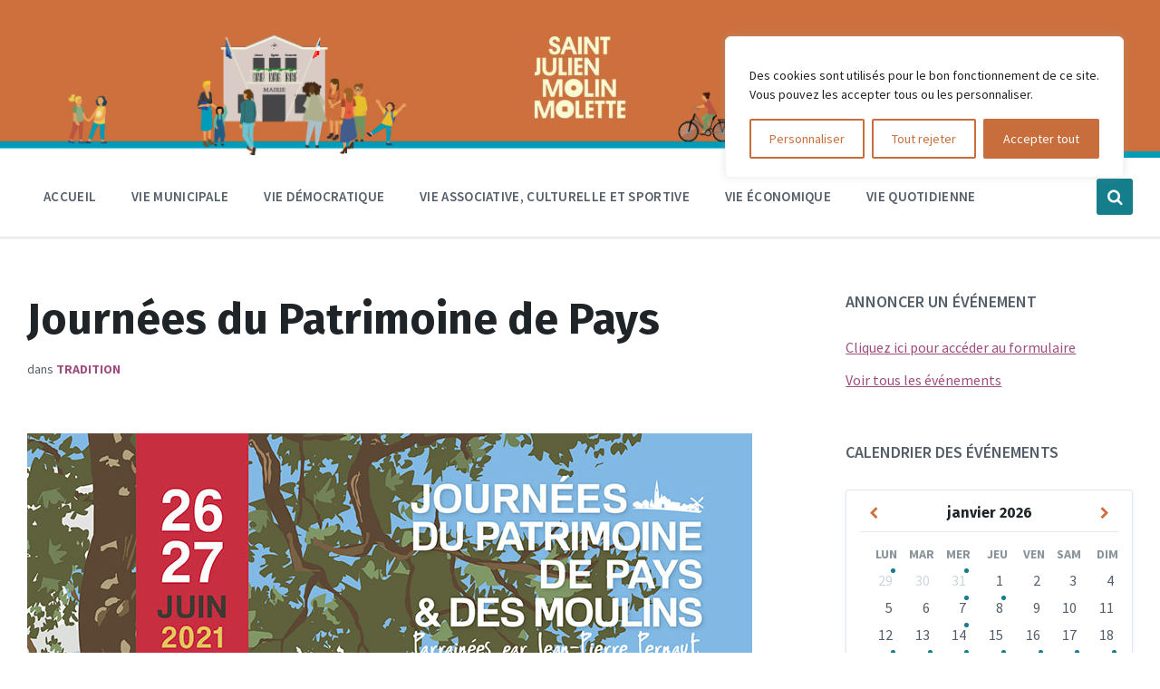

--- FILE ---
content_type: text/html; charset=UTF-8
request_url: https://www.saint-julien-molin-molette.fr/evenement/journees-du-patrimoine-de-pays/
body_size: 176047
content:
<!DOCTYPE html>
<html lang="fr-FR">
<head>
    <meta http-equiv="Content-Type" content="text/html; charset=UTF-8">
    <meta name="viewport" content="width=device-width, initial-scale=1.0">
    <link rel="pingback" href="https://www.saint-julien-molin-molette.fr/xmlrpc.php">
    <title>Journées du Patrimoine de Pays &#8211; Saint-Julien-Molin-Molette</title>
<meta name='robots' content='max-image-preview:large' />
	<style>img:is([sizes="auto" i], [sizes^="auto," i]) { contain-intrinsic-size: 3000px 1500px }</style>
	<link rel='dns-prefetch' href='//www.saint-julien-molin-molette.fr' />
<link rel='dns-prefetch' href='//fonts.googleapis.com' />
<link rel="alternate" type="application/rss+xml" title="Saint-Julien-Molin-Molette &raquo; Flux" href="https://www.saint-julien-molin-molette.fr/feed/" />
<link rel="alternate" type="application/rss+xml" title="Saint-Julien-Molin-Molette &raquo; Flux des commentaires" href="https://www.saint-julien-molin-molette.fr/comments/feed/" />
<script type="text/javascript">
/* <![CDATA[ */
window._wpemojiSettings = {"baseUrl":"https:\/\/s.w.org\/images\/core\/emoji\/16.0.1\/72x72\/","ext":".png","svgUrl":"https:\/\/s.w.org\/images\/core\/emoji\/16.0.1\/svg\/","svgExt":".svg","source":{"concatemoji":"https:\/\/www.saint-julien-molin-molette.fr\/wp-includes\/js\/wp-emoji-release.min.js?ver=6.8.3"}};
/*! This file is auto-generated */
!function(s,n){var o,i,e;function c(e){try{var t={supportTests:e,timestamp:(new Date).valueOf()};sessionStorage.setItem(o,JSON.stringify(t))}catch(e){}}function p(e,t,n){e.clearRect(0,0,e.canvas.width,e.canvas.height),e.fillText(t,0,0);var t=new Uint32Array(e.getImageData(0,0,e.canvas.width,e.canvas.height).data),a=(e.clearRect(0,0,e.canvas.width,e.canvas.height),e.fillText(n,0,0),new Uint32Array(e.getImageData(0,0,e.canvas.width,e.canvas.height).data));return t.every(function(e,t){return e===a[t]})}function u(e,t){e.clearRect(0,0,e.canvas.width,e.canvas.height),e.fillText(t,0,0);for(var n=e.getImageData(16,16,1,1),a=0;a<n.data.length;a++)if(0!==n.data[a])return!1;return!0}function f(e,t,n,a){switch(t){case"flag":return n(e,"\ud83c\udff3\ufe0f\u200d\u26a7\ufe0f","\ud83c\udff3\ufe0f\u200b\u26a7\ufe0f")?!1:!n(e,"\ud83c\udde8\ud83c\uddf6","\ud83c\udde8\u200b\ud83c\uddf6")&&!n(e,"\ud83c\udff4\udb40\udc67\udb40\udc62\udb40\udc65\udb40\udc6e\udb40\udc67\udb40\udc7f","\ud83c\udff4\u200b\udb40\udc67\u200b\udb40\udc62\u200b\udb40\udc65\u200b\udb40\udc6e\u200b\udb40\udc67\u200b\udb40\udc7f");case"emoji":return!a(e,"\ud83e\udedf")}return!1}function g(e,t,n,a){var r="undefined"!=typeof WorkerGlobalScope&&self instanceof WorkerGlobalScope?new OffscreenCanvas(300,150):s.createElement("canvas"),o=r.getContext("2d",{willReadFrequently:!0}),i=(o.textBaseline="top",o.font="600 32px Arial",{});return e.forEach(function(e){i[e]=t(o,e,n,a)}),i}function t(e){var t=s.createElement("script");t.src=e,t.defer=!0,s.head.appendChild(t)}"undefined"!=typeof Promise&&(o="wpEmojiSettingsSupports",i=["flag","emoji"],n.supports={everything:!0,everythingExceptFlag:!0},e=new Promise(function(e){s.addEventListener("DOMContentLoaded",e,{once:!0})}),new Promise(function(t){var n=function(){try{var e=JSON.parse(sessionStorage.getItem(o));if("object"==typeof e&&"number"==typeof e.timestamp&&(new Date).valueOf()<e.timestamp+604800&&"object"==typeof e.supportTests)return e.supportTests}catch(e){}return null}();if(!n){if("undefined"!=typeof Worker&&"undefined"!=typeof OffscreenCanvas&&"undefined"!=typeof URL&&URL.createObjectURL&&"undefined"!=typeof Blob)try{var e="postMessage("+g.toString()+"("+[JSON.stringify(i),f.toString(),p.toString(),u.toString()].join(",")+"));",a=new Blob([e],{type:"text/javascript"}),r=new Worker(URL.createObjectURL(a),{name:"wpTestEmojiSupports"});return void(r.onmessage=function(e){c(n=e.data),r.terminate(),t(n)})}catch(e){}c(n=g(i,f,p,u))}t(n)}).then(function(e){for(var t in e)n.supports[t]=e[t],n.supports.everything=n.supports.everything&&n.supports[t],"flag"!==t&&(n.supports.everythingExceptFlag=n.supports.everythingExceptFlag&&n.supports[t]);n.supports.everythingExceptFlag=n.supports.everythingExceptFlag&&!n.supports.flag,n.DOMReady=!1,n.readyCallback=function(){n.DOMReady=!0}}).then(function(){return e}).then(function(){var e;n.supports.everything||(n.readyCallback(),(e=n.source||{}).concatemoji?t(e.concatemoji):e.wpemoji&&e.twemoji&&(t(e.twemoji),t(e.wpemoji)))}))}((window,document),window._wpemojiSettings);
/* ]]> */
</script>
<style id='wp-emoji-styles-inline-css' type='text/css'>

	img.wp-smiley, img.emoji {
		display: inline !important;
		border: none !important;
		box-shadow: none !important;
		height: 1em !important;
		width: 1em !important;
		margin: 0 0.07em !important;
		vertical-align: -0.1em !important;
		background: none !important;
		padding: 0 !important;
	}
</style>
<link rel='stylesheet' id='wp-block-library-css' href='https://www.saint-julien-molin-molette.fr/wp-includes/css/dist/block-library/style.min.css?ver=6.8.3' type='text/css' media='all' />
<style id='classic-theme-styles-inline-css' type='text/css'>
/*! This file is auto-generated */
.wp-block-button__link{color:#fff;background-color:#32373c;border-radius:9999px;box-shadow:none;text-decoration:none;padding:calc(.667em + 2px) calc(1.333em + 2px);font-size:1.125em}.wp-block-file__button{background:#32373c;color:#fff;text-decoration:none}
</style>
<style id='global-styles-inline-css' type='text/css'>
:root{--wp--preset--aspect-ratio--square: 1;--wp--preset--aspect-ratio--4-3: 4/3;--wp--preset--aspect-ratio--3-4: 3/4;--wp--preset--aspect-ratio--3-2: 3/2;--wp--preset--aspect-ratio--2-3: 2/3;--wp--preset--aspect-ratio--16-9: 16/9;--wp--preset--aspect-ratio--9-16: 9/16;--wp--preset--color--black: #000000;--wp--preset--color--cyan-bluish-gray: #abb8c3;--wp--preset--color--white: #ffffff;--wp--preset--color--pale-pink: #f78da7;--wp--preset--color--vivid-red: #cf2e2e;--wp--preset--color--luminous-vivid-orange: #ff6900;--wp--preset--color--luminous-vivid-amber: #fcb900;--wp--preset--color--light-green-cyan: #7bdcb5;--wp--preset--color--vivid-green-cyan: #00d084;--wp--preset--color--pale-cyan-blue: #8ed1fc;--wp--preset--color--vivid-cyan-blue: #0693e3;--wp--preset--color--vivid-purple: #9b51e0;--wp--preset--gradient--vivid-cyan-blue-to-vivid-purple: linear-gradient(135deg,rgba(6,147,227,1) 0%,rgb(155,81,224) 100%);--wp--preset--gradient--light-green-cyan-to-vivid-green-cyan: linear-gradient(135deg,rgb(122,220,180) 0%,rgb(0,208,130) 100%);--wp--preset--gradient--luminous-vivid-amber-to-luminous-vivid-orange: linear-gradient(135deg,rgba(252,185,0,1) 0%,rgba(255,105,0,1) 100%);--wp--preset--gradient--luminous-vivid-orange-to-vivid-red: linear-gradient(135deg,rgba(255,105,0,1) 0%,rgb(207,46,46) 100%);--wp--preset--gradient--very-light-gray-to-cyan-bluish-gray: linear-gradient(135deg,rgb(238,238,238) 0%,rgb(169,184,195) 100%);--wp--preset--gradient--cool-to-warm-spectrum: linear-gradient(135deg,rgb(74,234,220) 0%,rgb(151,120,209) 20%,rgb(207,42,186) 40%,rgb(238,44,130) 60%,rgb(251,105,98) 80%,rgb(254,248,76) 100%);--wp--preset--gradient--blush-light-purple: linear-gradient(135deg,rgb(255,206,236) 0%,rgb(152,150,240) 100%);--wp--preset--gradient--blush-bordeaux: linear-gradient(135deg,rgb(254,205,165) 0%,rgb(254,45,45) 50%,rgb(107,0,62) 100%);--wp--preset--gradient--luminous-dusk: linear-gradient(135deg,rgb(255,203,112) 0%,rgb(199,81,192) 50%,rgb(65,88,208) 100%);--wp--preset--gradient--pale-ocean: linear-gradient(135deg,rgb(255,245,203) 0%,rgb(182,227,212) 50%,rgb(51,167,181) 100%);--wp--preset--gradient--electric-grass: linear-gradient(135deg,rgb(202,248,128) 0%,rgb(113,206,126) 100%);--wp--preset--gradient--midnight: linear-gradient(135deg,rgb(2,3,129) 0%,rgb(40,116,252) 100%);--wp--preset--font-size--small: 13px;--wp--preset--font-size--medium: 20px;--wp--preset--font-size--large: 36px;--wp--preset--font-size--x-large: 42px;--wp--preset--spacing--20: 0.44rem;--wp--preset--spacing--30: 0.67rem;--wp--preset--spacing--40: 1rem;--wp--preset--spacing--50: 1.5rem;--wp--preset--spacing--60: 2.25rem;--wp--preset--spacing--70: 3.38rem;--wp--preset--spacing--80: 5.06rem;--wp--preset--shadow--natural: 6px 6px 9px rgba(0, 0, 0, 0.2);--wp--preset--shadow--deep: 12px 12px 50px rgba(0, 0, 0, 0.4);--wp--preset--shadow--sharp: 6px 6px 0px rgba(0, 0, 0, 0.2);--wp--preset--shadow--outlined: 6px 6px 0px -3px rgba(255, 255, 255, 1), 6px 6px rgba(0, 0, 0, 1);--wp--preset--shadow--crisp: 6px 6px 0px rgba(0, 0, 0, 1);}:where(.is-layout-flex){gap: 0.5em;}:where(.is-layout-grid){gap: 0.5em;}body .is-layout-flex{display: flex;}.is-layout-flex{flex-wrap: wrap;align-items: center;}.is-layout-flex > :is(*, div){margin: 0;}body .is-layout-grid{display: grid;}.is-layout-grid > :is(*, div){margin: 0;}:where(.wp-block-columns.is-layout-flex){gap: 2em;}:where(.wp-block-columns.is-layout-grid){gap: 2em;}:where(.wp-block-post-template.is-layout-flex){gap: 1.25em;}:where(.wp-block-post-template.is-layout-grid){gap: 1.25em;}.has-black-color{color: var(--wp--preset--color--black) !important;}.has-cyan-bluish-gray-color{color: var(--wp--preset--color--cyan-bluish-gray) !important;}.has-white-color{color: var(--wp--preset--color--white) !important;}.has-pale-pink-color{color: var(--wp--preset--color--pale-pink) !important;}.has-vivid-red-color{color: var(--wp--preset--color--vivid-red) !important;}.has-luminous-vivid-orange-color{color: var(--wp--preset--color--luminous-vivid-orange) !important;}.has-luminous-vivid-amber-color{color: var(--wp--preset--color--luminous-vivid-amber) !important;}.has-light-green-cyan-color{color: var(--wp--preset--color--light-green-cyan) !important;}.has-vivid-green-cyan-color{color: var(--wp--preset--color--vivid-green-cyan) !important;}.has-pale-cyan-blue-color{color: var(--wp--preset--color--pale-cyan-blue) !important;}.has-vivid-cyan-blue-color{color: var(--wp--preset--color--vivid-cyan-blue) !important;}.has-vivid-purple-color{color: var(--wp--preset--color--vivid-purple) !important;}.has-black-background-color{background-color: var(--wp--preset--color--black) !important;}.has-cyan-bluish-gray-background-color{background-color: var(--wp--preset--color--cyan-bluish-gray) !important;}.has-white-background-color{background-color: var(--wp--preset--color--white) !important;}.has-pale-pink-background-color{background-color: var(--wp--preset--color--pale-pink) !important;}.has-vivid-red-background-color{background-color: var(--wp--preset--color--vivid-red) !important;}.has-luminous-vivid-orange-background-color{background-color: var(--wp--preset--color--luminous-vivid-orange) !important;}.has-luminous-vivid-amber-background-color{background-color: var(--wp--preset--color--luminous-vivid-amber) !important;}.has-light-green-cyan-background-color{background-color: var(--wp--preset--color--light-green-cyan) !important;}.has-vivid-green-cyan-background-color{background-color: var(--wp--preset--color--vivid-green-cyan) !important;}.has-pale-cyan-blue-background-color{background-color: var(--wp--preset--color--pale-cyan-blue) !important;}.has-vivid-cyan-blue-background-color{background-color: var(--wp--preset--color--vivid-cyan-blue) !important;}.has-vivid-purple-background-color{background-color: var(--wp--preset--color--vivid-purple) !important;}.has-black-border-color{border-color: var(--wp--preset--color--black) !important;}.has-cyan-bluish-gray-border-color{border-color: var(--wp--preset--color--cyan-bluish-gray) !important;}.has-white-border-color{border-color: var(--wp--preset--color--white) !important;}.has-pale-pink-border-color{border-color: var(--wp--preset--color--pale-pink) !important;}.has-vivid-red-border-color{border-color: var(--wp--preset--color--vivid-red) !important;}.has-luminous-vivid-orange-border-color{border-color: var(--wp--preset--color--luminous-vivid-orange) !important;}.has-luminous-vivid-amber-border-color{border-color: var(--wp--preset--color--luminous-vivid-amber) !important;}.has-light-green-cyan-border-color{border-color: var(--wp--preset--color--light-green-cyan) !important;}.has-vivid-green-cyan-border-color{border-color: var(--wp--preset--color--vivid-green-cyan) !important;}.has-pale-cyan-blue-border-color{border-color: var(--wp--preset--color--pale-cyan-blue) !important;}.has-vivid-cyan-blue-border-color{border-color: var(--wp--preset--color--vivid-cyan-blue) !important;}.has-vivid-purple-border-color{border-color: var(--wp--preset--color--vivid-purple) !important;}.has-vivid-cyan-blue-to-vivid-purple-gradient-background{background: var(--wp--preset--gradient--vivid-cyan-blue-to-vivid-purple) !important;}.has-light-green-cyan-to-vivid-green-cyan-gradient-background{background: var(--wp--preset--gradient--light-green-cyan-to-vivid-green-cyan) !important;}.has-luminous-vivid-amber-to-luminous-vivid-orange-gradient-background{background: var(--wp--preset--gradient--luminous-vivid-amber-to-luminous-vivid-orange) !important;}.has-luminous-vivid-orange-to-vivid-red-gradient-background{background: var(--wp--preset--gradient--luminous-vivid-orange-to-vivid-red) !important;}.has-very-light-gray-to-cyan-bluish-gray-gradient-background{background: var(--wp--preset--gradient--very-light-gray-to-cyan-bluish-gray) !important;}.has-cool-to-warm-spectrum-gradient-background{background: var(--wp--preset--gradient--cool-to-warm-spectrum) !important;}.has-blush-light-purple-gradient-background{background: var(--wp--preset--gradient--blush-light-purple) !important;}.has-blush-bordeaux-gradient-background{background: var(--wp--preset--gradient--blush-bordeaux) !important;}.has-luminous-dusk-gradient-background{background: var(--wp--preset--gradient--luminous-dusk) !important;}.has-pale-ocean-gradient-background{background: var(--wp--preset--gradient--pale-ocean) !important;}.has-electric-grass-gradient-background{background: var(--wp--preset--gradient--electric-grass) !important;}.has-midnight-gradient-background{background: var(--wp--preset--gradient--midnight) !important;}.has-small-font-size{font-size: var(--wp--preset--font-size--small) !important;}.has-medium-font-size{font-size: var(--wp--preset--font-size--medium) !important;}.has-large-font-size{font-size: var(--wp--preset--font-size--large) !important;}.has-x-large-font-size{font-size: var(--wp--preset--font-size--x-large) !important;}
:where(.wp-block-post-template.is-layout-flex){gap: 1.25em;}:where(.wp-block-post-template.is-layout-grid){gap: 1.25em;}
:where(.wp-block-columns.is-layout-flex){gap: 2em;}:where(.wp-block-columns.is-layout-grid){gap: 2em;}
:root :where(.wp-block-pullquote){font-size: 1.5em;line-height: 1.6;}
</style>
<link rel='stylesheet' id='contact-form-7-css' href='https://www.saint-julien-molin-molette.fr/wp-content/plugins/contact-form-7/includes/css/styles.css?ver=6.1.4' type='text/css' media='all' />
<link rel='stylesheet' id='lsvr-pressville-main-style-css' href='https://www.saint-julien-molin-molette.fr/wp-content/themes/pressville/style.css?ver=2.5.1' type='text/css' media='all' />
<link rel='stylesheet' id='lsvr-pressville-general-style-css' href='https://www.saint-julien-molin-molette.fr/wp-content/themes/pressville/assets/css/general.css?ver=2.5.1' type='text/css' media='all' />
<style id='lsvr-pressville-general-style-inline-css' type='text/css'>
body, input, textarea, select, button, .is-primary-font, #cancel-comment-reply-link, .lsvr_listing-map__infobox { font-family: 'Source Sans Pro', Arial, sans-serif; }
html, body { font-size: 16px; }
h1, h2, h3, h4, blockquote, .is-secondary-font, .header-menu-primary__item--megamenu .header-menu-primary__item-link--level-1 { font-family: 'Fira Sans', Arial, sans-serif; }
@media ( min-width: 1200px ) { .header-titlebar__logo { max-width: 120px; } } .header-titlebar__logo { max-width: 120px; }
</style>
<link rel='stylesheet' id='lsvr-pressville-child-style-css' href='https://www.saint-julien-molin-molette.fr/wp-content/themes/pressville-child/style.css?ver=2.0.0' type='text/css' media='all' />
<link rel='stylesheet' id='lsvr-pressville-google-fonts-css' href='//fonts.googleapis.com/css?family=Source+Sans+Pro%3A400%2C400italic%2C600%2C600italic%2C700%2C700italic%7CFira+Sans%3A400%2C400italic%2C700%2C700italic&#038;ver=6.8.3' type='text/css' media='all' />
<link rel='stylesheet' id='lsvr-pressville-color-scheme-css' href='https://www.saint-julien-molin-molette.fr/wp-content/themes/pressville/assets/css/skins/default.css?ver=2.5.1' type='text/css' media='all' />
<style id='lsvr-pressville-color-scheme-inline-css' type='text/css'>
body { color: #545e69; }a { color: #9e4d7f; }abbr { border-color: #545e69; }input, select, textarea { color: #545e69; }.c-alert-message { background-color: rgba( 20, 126, 139, 0.25 ); }.c-alert-message:before { color: #147e8b; }.c-arrow-button__icon { color: #cd703c; }.c-button { color: #147e8b; border-color: rgba( 20, 126, 139, 0.6 ); }.c-button:hover { border-color: #147e8b; }.c-button:active { border-color: rgba( 20, 126, 139, 0.5 ); }.c-search-form__button { color: #cd703c; }.header-topbar { background-color: #cd703c; }@media ( min-width: 992px ) {.header-menu-primary__item-link--level-0 { color: #545e69; }.current-menu-ancestor .header-menu-primary__item-link--level-0,.current-menu-item .header-menu-primary__item-link--level-0 { color: #147e8b; }.current-menu-ancestor .header-menu-primary__item-link--level-0:before,.current-menu-item .header-menu-primary__item-link--level-0:before { background-color: #147e8b; }.header-menu-primary__item--dropdown .header-menu-primary__item-link { color: #545e69; }.header-menu-primary__item--dropdown .header-menu-primary__item-link:hover { color: #147e8b; }.header-menu-primary__item--dropdown .header-menu-primary__item--level-1.current-menu-ancestor > .header-menu-primary__item-link,.header-menu-primary__item--dropdown .current-menu-item > .header-menu-primary__item-link { background-color: rgba( 20, 126, 139, 0.2 ); }.header-menu-primary__item--megamenu .header-menu-primary__item-link { color: #545e69; }.header-menu-primary__item--megamenu .header-menu-primary__item-link:hover { color: #147e8b; }.header-menu-primary__item--megamenu .header-menu-primary__item-link--level-1 { color: #cd703c; }.header-menu-primary__item--megamenu .header-menu-primary__submenu--level-1 .current-menu-item > .header-menu-primary__item-link { background-color: rgba( 20, 126, 139, 0.2 ); }}.header-search__toggle { background-color: #147e8b; }.header-search__submit { color: #cd703c; }.header-search__filter-label--active { background-color: #147e8b; }.header-languages-mobile__item--active .header-languages-mobile__item-link { color: #147e8b; }.header-languages-mobile__toggle { background-color: #147e8b; }.header-languages-mobile__toggle:before { border-bottom-color: #147e8b; }.header-mobile-toggle { background-color: #cd703c; }.post-archive-categories__icon { color: #147e8b; }.post-archive-categories__item:before { background-color: #545e69; }.post-archive-categories__item-link { color: #cd703c; }.post-archive-filter__option--datepicker:after { color: #cd703c; }.post-archive-filter__submit-button { background-color: #147e8b; }.post-archive-filter__reset-button { color: #cd703c; }.post__category-link,.post__meta-author-link,.post__meta-location .post__location-link { color: #147e8b; }.post-password-form input[type="submit"] { background-color: #cd703c; }.post__tags .post__term-link { color: #cd703c; border-color: rgba( 205, 112, 60, 0.4 ); }.post__tags .post__term-link:hover { background-color: #cd703c; }.post-comments__list .comment-reply-link { color: #147e8b; border-color: rgba( 20, 126, 139, 0.6 ); }.post-comments__list .comment-reply-link:hover { border-color: #147e8b; }.post-comments__list .comment-reply-link:active { border-color: rgba( 20, 126, 139, 0.5 ); }.comment-form .submit { background-color: #cd703c; }.post-pagination__item-link,.post-pagination__number-link { color: #cd703c; }.post-pagination__number-link:hover { background-color: #147e8b;  }.navigation.pagination a { color: #cd703c; }.navigation.pagination .page-numbers.current,.navigation.pagination .page-numbers:not( .next ):not( .prev ):not( .dots ):hover { background-color: #147e8b; }.blog-post-archive .post__title-link { color: #cd703c; }.blog-post-archive--grid .post__categories-link { color: rgba( 205, 112, 60, 0.8 ); }.blog-post-archive--grid .has-post-thumbnail:hover .post__bg { background-color: rgba( 20, 126, 139, 0.65 ); }.lsvr_listing-map__infobox-title-link { color: #cd703c; }.lsvr_listing-map__marker-inner { background-color: #cd703c; border-color: #cd703c; }.lsvr_listing-map__marker-inner:before { border-top-color: #cd703c; }.lsvr_listing-post-archive--default .post__title-link { color: #cd703c; }.lsvr_listing-post-archive--grid  .post__meta { background-color: rgba( 20, 126, 139, 0.9 ); }.lsvr_listing-post-single .post__social-link:hover { background-color: #147e8b; }.lsvr_listing-post-single .post__contact-item-icon:before { color: #147e8b; }.lsvr_listing-post-single .post__contact-item a { color: #cd703c; }.lsvr_listing-post-single .post__addressmap { background-color: #147e8b; }.lsvr_listing-post-single .post__address:before { color: #147e8b; }.lsvr_event-post-archive--default .post__title-link { color: #cd703c; }.lsvr_event-post-archive--grid .post__date { background-color: rgba( 20, 126, 139, 0.9 ); }.lsvr_event-post-archive--grid .post.has-post-thumbnail:hover .post__bg { background-color: rgba( 20, 126, 139, 0.4 ); }.lsvr_event-post-archive--timeline .post__inner:before { background-color: #147e8b; }.lsvr_event-post-archive--timeline .post__title-link { color: #cd703c; }.lsvr_event-post-single .post__status { background-color: rgba( 20, 126, 139, 0.2 ); }.lsvr_event-post-single .post__status:before { color: rgba( 20, 126, 139, 0.4 ); }.lsvr_event-post-single .post__info-item-icon:before { color: #147e8b; }.lsvr_gallery-post-archive--default .post__title-link { color: #cd703c; }.lsvr_gallery-post-archive--grid .post:hover .post__bg { background-color: rgba( 20, 126, 139, 0.4 ); }.lsvr_document-post-archive--default .post__title-link { color: #cd703c; }.lsvr_document-post-archive--categorized-attachments .post-tree__item-icon--folder { color: #cd703c; }.lsvr_document-post-archive--categorized-attachments .post-tree__item-toggle-icon { color: #cd703c; }.lsvr_document-post-single .post__meta-item:before { color: #147e8b; }.lsvr_person-post-page .post__social-link:hover { background-color: #147e8b; }.lsvr_person-post-page .post__contact-item-icon { color: #147e8b; }.lsvr_person-post-page .post__contact-item > a { color: #cd703c; }.lsvr_person-post-archive .post__title-link { color: #cd703c; }.lsvr_person-post-archive .post__subtitle { color: #147e8b; }.lsvr_person-post-single .post__subtitle { color: #147e8b; }.search-results-page__item-title-link { color: #cd703c; }.back-to-top__link { background-color: #147e8b; }.widget__title { color: #545e69; }.widget__more-link { color: #147e8b; border-color: rgba( 20, 126, 139, 0.6 ); }.widget__more-link:hover { border-color: rgba( 20, 126, 139, 1 ); }.widget__more-link:active { border-color: rgba( 20, 126, 139, 0.5 ); }.lsvr-pressville-weather-widget__time-title,.lsvr-pressville-weather-widget__weather-item-title { color: #cd703c; }.lsvr-pressville-weather-widget__weather-item-icon { color: #147e8b; }.lsvr-post-featured-widget__title-link { color: #cd703c; }.lsvr-post-featured-widget__category-link { color: #147e8b; }.lsvr_notice-list-widget__item-title-link { color: #cd703c; }.lsvr_notice-list-widget__item-category-link { color: #147e8b; }.lsvr_listing-list-widget__item-title-link { color: #cd703c; }.lsvr_listing-featured-widget__title-link { color: #cd703c; }.lsvr_event-list-widget__item-title-link { color: #cd703c; }.lsvr_event-list-widget__item-date-month { background-color: #cd703c; }.lsvr_event-calendar-widget__nav-btn { color: #cd703c; }.lsvr_event-calendar-widget__day--has-events > .lsvr_event-calendar-widget__day-cell:after { background-color: #147e8b; }.lsvr_event-calendar-widget__day--current > .lsvr_event-calendar-widget__day-cell { color: #cd703c; }.lsvr_event-featured-widget__title-link { color: #cd703c; }.lsvr_event-filter-widget__option--datepicker:after { color: #cd703c; }.lsvr_event-filter-widget__submit-button { background-color: #147e8b; }.lsvr_gallery-list-widget__item-title-link { color: #cd703c; }.lsvr_gallery-featured-widget__title-link { color: #cd703c; }.lsvr_document-list-widget__item-title-link { color: #cd703c; }.lsvr_document-featured-widget__title-link { color: #cd703c; }.lsvr_person-list-widget__item-title-link { color: #cd703c; }.lsvr_person-list-widget__item-subtitle { color: #147e8b; }.lsvr_person-list-widget__item-social-link:hover { background-color: #147e8b; }.lsvr_person-featured-widget__title-link { color: #cd703c; }.lsvr_person-featured-widget__subtitle { color: #147e8b; }.lsvr_person-featured-widget__social-link:hover { background-color: #147e8b; }.widget_display_search .button { color: #147e8b; border-color: rgba( 20, 126, 139, 0.6 ); }.widget_display_search .button:hover { border-color: #147e8b; }.widget_display_search .button:active { border-color: rgba( 20, 126, 139, 0.5 ); }.bbp_widget_login .bbp-submit-wrapper .button { color: #147e8b; border-color: rgba( 20, 126, 139, 0.6 ); }.bbp_widget_login .bbp-submit-wrapper .button:hover { border-color: #147e8b; }.bbp_widget_login .bbp-submit-wrapper .button:active { border-color: rgba( 20, 126, 139, 0.5 ); }.lsvr-pressville-post-grid__post-event-date { background-color: rgba( 20, 126, 139, 0.9 ); }.lsvr-pressville-post-grid__post-badge { background-color: rgba( 20, 126, 139, 0.9 ); }.lsvr-pressville-post-grid__post.has-post-thumbnail:hover .lsvr-pressville-post-grid__post-bg { background-color: rgba( 20, 126, 139, 0.5 ); }.lsvr-pressville-sitemap__item-link--level-0 { color: #cd703c; }.lsvr-pressville-sitemap__toggle { color: #147e8b; }.lsvr-button { color: #147e8b; border-color: rgba( 20, 126, 139, 0.6 ); }.lsvr-button:hover { border-color: #147e8b; }.lsvr-button:active { border-color: rgba( 20, 126, 139, 0.5 ); }.lsvr-cta__button-link { color: #147e8b; border-color: rgba( 20, 126, 139, 0.6 ); }.lsvr-cta__button-link:hover { border-color: #147e8b; }.lsvr-cta__button-link:active { border-color: rgba( 20, 126, 139, 0.5 ); }.lsvr-pricing-table__title { background-color: #147e8b; }.lsvr-pricing-table__price-value { color: #cd703c; }.lsvr-pricing-table__button-link { color: #147e8b; border-color: rgba( 20, 126, 139, 0.6 ); }.lsvr-pricing-table__button-link:hover { border-color: #147e8b; }.lsvr-pricing-table__button-link:active { border-color: rgba( 20, 126, 139, 0.5 ); }.lsvr-counter__number { color: #cd703c; }.lsvr-feature__icon { color: #cd703c; }.lsvr-progress-bar__bar-inner { background-color: #cd703c; }.bbp-submit-wrapper button { border-color: #cd703c; background-color: #cd703c; }div.bbp-template-notice,div.bbp-template-notice.info { background-color: rgba( 20, 126, 139, 0.25 ); }div.bbp-template-notice:before,div.bbp-template-notice.info:before { color: #147e8b; }div.bbp-template-notice p { color: #545e69; }div.bbp-template-notice a { color: #9e4d7f; }div.bbp-template-notice a:hover { color: #9e4d7f; }#bbpress-forums .bbp-reply-content #subscription-toggle a { color: #cd703c; }#bbpress-forums .bbp-pagination-links .page-numbers.current { background-color: #cd703c; }#bbpress-forums #bbp-your-profile fieldset input,#bbpress-forums #bbp-your-profile fieldset textarea { color: #545e69; }#bbpress-forums #bbp-your-profile #bbp_user_edit_submit { border-color: #cd703c; background-color: #cd703c; }.lsvr-datepicker .ui-datepicker-prev,.lsvr-datepicker .ui-datepicker-next { color: #cd703c; }.lsvr-datepicker th { color: #147e8b; }.lsvr-datepicker td a { color: #545e69; }.lsvr-datepicker .ui-state-active { color: #cd703c; }@media ( max-width: 991px ) {.header-topbar { background-color: #f6f5f5; }.header-menu-secondary__list a { color: #cd703c; }.header-menu-primary__item-link { color: #545e69; }.header-menu-primary__item-link--level-0 { color: #545e69; }.header-menu-primary__submenu-toggle-icon--active { color: #147e8b; }}
</style>
<script type="text/javascript" id="cookie-law-info-js-extra">
/* <![CDATA[ */
var _ckyConfig = {"_ipData":[],"_assetsURL":"https:\/\/www.saint-julien-molin-molette.fr\/wp-content\/plugins\/cookie-law-info\/lite\/frontend\/images\/","_publicURL":"https:\/\/www.saint-julien-molin-molette.fr","_expiry":"365","_categories":[{"name":"N\u00e9cessaire","slug":"necessary","isNecessary":true,"ccpaDoNotSell":true,"cookies":[],"active":true,"defaultConsent":{"gdpr":true,"ccpa":true}},{"name":"Fonctionnelle","slug":"functional","isNecessary":false,"ccpaDoNotSell":true,"cookies":[],"active":true,"defaultConsent":{"gdpr":false,"ccpa":false}},{"name":"Analytique","slug":"analytics","isNecessary":false,"ccpaDoNotSell":true,"cookies":[],"active":true,"defaultConsent":{"gdpr":false,"ccpa":false}},{"name":"Performance","slug":"performance","isNecessary":false,"ccpaDoNotSell":true,"cookies":[],"active":true,"defaultConsent":{"gdpr":false,"ccpa":false}},{"name":"Publicit\u00e9","slug":"advertisement","isNecessary":false,"ccpaDoNotSell":true,"cookies":[],"active":true,"defaultConsent":{"gdpr":true,"ccpa":false}}],"_activeLaw":"gdpr","_rootDomain":"","_block":"1","_showBanner":"1","_bannerConfig":{"settings":{"type":"box","preferenceCenterType":"popup","position":"top-right","applicableLaw":"gdpr"},"behaviours":{"reloadBannerOnAccept":false,"loadAnalyticsByDefault":false,"animations":{"onLoad":"animate","onHide":"sticky"}},"config":{"revisitConsent":{"status":true,"tag":"revisit-consent","position":"bottom-left","meta":{"url":"#"},"styles":{"background-color":"#C86E3C"},"elements":{"title":{"type":"text","tag":"revisit-consent-title","status":true,"styles":{"color":"#0056a7"}}}},"preferenceCenter":{"toggle":{"status":true,"tag":"detail-category-toggle","type":"toggle","states":{"active":{"styles":{"background-color":"#1863DC"}},"inactive":{"styles":{"background-color":"#D0D5D2"}}}}},"categoryPreview":{"status":false,"toggle":{"status":true,"tag":"detail-category-preview-toggle","type":"toggle","states":{"active":{"styles":{"background-color":"#1863DC"}},"inactive":{"styles":{"background-color":"#D0D5D2"}}}}},"videoPlaceholder":{"status":true,"styles":{"background-color":"#000000","border-color":"#000000","color":"#ffffff"}},"readMore":{"status":false,"tag":"readmore-button","type":"link","meta":{"noFollow":true,"newTab":true},"styles":{"color":"#C86E3C","background-color":"transparent","border-color":"transparent"}},"auditTable":{"status":true},"optOption":{"status":true,"toggle":{"status":true,"tag":"optout-option-toggle","type":"toggle","states":{"active":{"styles":{"background-color":"#1863dc"}},"inactive":{"styles":{"background-color":"#FFFFFF"}}}}}}},"_version":"3.3.5","_logConsent":"1","_tags":[{"tag":"accept-button","styles":{"color":"#FFFFFF","background-color":"#C86E3C","border-color":"#C86E3C"}},{"tag":"reject-button","styles":{"color":"#C86E3C","background-color":"transparent","border-color":"#C86E3C"}},{"tag":"settings-button","styles":{"color":"#C86E3C","background-color":"transparent","border-color":"#C86E3C"}},{"tag":"readmore-button","styles":{"color":"#C86E3C","background-color":"transparent","border-color":"transparent"}},{"tag":"donotsell-button","styles":{"color":"#1863dc","background-color":"transparent","border-color":"transparent"}},{"tag":"accept-button","styles":{"color":"#FFFFFF","background-color":"#C86E3C","border-color":"#C86E3C"}},{"tag":"revisit-consent","styles":{"background-color":"#C86E3C"}}],"_shortCodes":[{"key":"cky_readmore","content":"<a href=\"#\" class=\"cky-policy\" aria-label=\"Lire la suite\" target=\"_blank\" rel=\"noopener\" data-cky-tag=\"readmore-button\">Lire la suite<\/a>","tag":"readmore-button","status":false,"attributes":{"rel":"nofollow","target":"_blank"}},{"key":"cky_show_desc","content":"<button class=\"cky-show-desc-btn\" data-cky-tag=\"show-desc-button\" aria-label=\"Afficher plus\">Afficher plus<\/button>","tag":"show-desc-button","status":true,"attributes":[]},{"key":"cky_hide_desc","content":"<button class=\"cky-show-desc-btn\" data-cky-tag=\"hide-desc-button\" aria-label=\"Afficher moins\">Afficher moins<\/button>","tag":"hide-desc-button","status":true,"attributes":[]},{"key":"cky_category_toggle_label","content":"[cky_{{status}}_category_label] [cky_preference_{{category_slug}}_title]","tag":"","status":true,"attributes":[]},{"key":"cky_enable_category_label","content":"Activer","tag":"","status":true,"attributes":[]},{"key":"cky_disable_category_label","content":"D\u00e9sactiver","tag":"","status":true,"attributes":[]},{"key":"cky_video_placeholder","content":"<div class=\"video-placeholder-normal\" data-cky-tag=\"video-placeholder\" id=\"[UNIQUEID]\"><p class=\"video-placeholder-text-normal\" data-cky-tag=\"placeholder-title\">Veuillez accepter le consentement des cookies<\/p><\/div>","tag":"","status":true,"attributes":[]},{"key":"cky_enable_optout_label","content":"Activer","tag":"","status":true,"attributes":[]},{"key":"cky_disable_optout_label","content":"D\u00e9sactiver","tag":"","status":true,"attributes":[]},{"key":"cky_optout_toggle_label","content":"[cky_{{status}}_optout_label] [cky_optout_option_title]","tag":"","status":true,"attributes":[]},{"key":"cky_optout_option_title","content":"Ne pas vendre ou partager mes informations personnelles","tag":"","status":true,"attributes":[]},{"key":"cky_optout_close_label","content":"Fermer","tag":"","status":true,"attributes":[]},{"key":"cky_preference_close_label","content":"Fermer","tag":"","status":true,"attributes":[]}],"_rtl":"","_language":"fr","_providersToBlock":[]};
var _ckyStyles = {"css":".cky-overlay{background: #000000; opacity: 0.4; position: fixed; top: 0; left: 0; width: 100%; height: 100%; z-index: 99999999;}.cky-hide{display: none;}.cky-btn-revisit-wrapper{display: flex; align-items: center; justify-content: center; background: #0056a7; width: 45px; height: 45px; border-radius: 50%; position: fixed; z-index: 999999; cursor: pointer;}.cky-revisit-bottom-left{bottom: 15px; left: 15px;}.cky-revisit-bottom-right{bottom: 15px; right: 15px;}.cky-btn-revisit-wrapper .cky-btn-revisit{display: flex; align-items: center; justify-content: center; background: none; border: none; cursor: pointer; position: relative; margin: 0; padding: 0;}.cky-btn-revisit-wrapper .cky-btn-revisit img{max-width: fit-content; margin: 0; height: 30px; width: 30px;}.cky-revisit-bottom-left:hover::before{content: attr(data-tooltip); position: absolute; background: #4e4b66; color: #ffffff; left: calc(100% + 7px); font-size: 12px; line-height: 16px; width: max-content; padding: 4px 8px; border-radius: 4px;}.cky-revisit-bottom-left:hover::after{position: absolute; content: \"\"; border: 5px solid transparent; left: calc(100% + 2px); border-left-width: 0; border-right-color: #4e4b66;}.cky-revisit-bottom-right:hover::before{content: attr(data-tooltip); position: absolute; background: #4e4b66; color: #ffffff; right: calc(100% + 7px); font-size: 12px; line-height: 16px; width: max-content; padding: 4px 8px; border-radius: 4px;}.cky-revisit-bottom-right:hover::after{position: absolute; content: \"\"; border: 5px solid transparent; right: calc(100% + 2px); border-right-width: 0; border-left-color: #4e4b66;}.cky-revisit-hide{display: none;}.cky-consent-container{position: fixed; width: 440px; box-sizing: border-box; z-index: 9999999; border-radius: 6px;}.cky-consent-container .cky-consent-bar{background: #ffffff; border: 1px solid; padding: 20px 26px; box-shadow: 0 -1px 10px 0 #acabab4d; border-radius: 6px;}.cky-box-bottom-left{bottom: 40px; left: 40px;}.cky-box-bottom-right{bottom: 40px; right: 40px;}.cky-box-top-left{top: 40px; left: 40px;}.cky-box-top-right{top: 40px; right: 40px;}.cky-custom-brand-logo-wrapper .cky-custom-brand-logo{width: 100px; height: auto; margin: 0 0 12px 0;}.cky-notice .cky-title{color: #212121; font-weight: 700; font-size: 18px; line-height: 24px; margin: 0 0 12px 0;}.cky-notice-des *,.cky-preference-content-wrapper *,.cky-accordion-header-des *,.cky-gpc-wrapper .cky-gpc-desc *{font-size: 14px;}.cky-notice-des{color: #212121; font-size: 14px; line-height: 24px; font-weight: 400;}.cky-notice-des img{height: 25px; width: 25px;}.cky-consent-bar .cky-notice-des p,.cky-gpc-wrapper .cky-gpc-desc p,.cky-preference-body-wrapper .cky-preference-content-wrapper p,.cky-accordion-header-wrapper .cky-accordion-header-des p,.cky-cookie-des-table li div:last-child p{color: inherit; margin-top: 0; overflow-wrap: break-word;}.cky-notice-des P:last-child,.cky-preference-content-wrapper p:last-child,.cky-cookie-des-table li div:last-child p:last-child,.cky-gpc-wrapper .cky-gpc-desc p:last-child{margin-bottom: 0;}.cky-notice-des a.cky-policy,.cky-notice-des button.cky-policy{font-size: 14px; color: #1863dc; white-space: nowrap; cursor: pointer; background: transparent; border: 1px solid; text-decoration: underline;}.cky-notice-des button.cky-policy{padding: 0;}.cky-notice-des a.cky-policy:focus-visible,.cky-notice-des button.cky-policy:focus-visible,.cky-preference-content-wrapper .cky-show-desc-btn:focus-visible,.cky-accordion-header .cky-accordion-btn:focus-visible,.cky-preference-header .cky-btn-close:focus-visible,.cky-switch input[type=\"checkbox\"]:focus-visible,.cky-footer-wrapper a:focus-visible,.cky-btn:focus-visible{outline: 2px solid #1863dc; outline-offset: 2px;}.cky-btn:focus:not(:focus-visible),.cky-accordion-header .cky-accordion-btn:focus:not(:focus-visible),.cky-preference-content-wrapper .cky-show-desc-btn:focus:not(:focus-visible),.cky-btn-revisit-wrapper .cky-btn-revisit:focus:not(:focus-visible),.cky-preference-header .cky-btn-close:focus:not(:focus-visible),.cky-consent-bar .cky-banner-btn-close:focus:not(:focus-visible){outline: 0;}button.cky-show-desc-btn:not(:hover):not(:active){color: #1863dc; background: transparent;}button.cky-accordion-btn:not(:hover):not(:active),button.cky-banner-btn-close:not(:hover):not(:active),button.cky-btn-revisit:not(:hover):not(:active),button.cky-btn-close:not(:hover):not(:active){background: transparent;}.cky-consent-bar button:hover,.cky-modal.cky-modal-open button:hover,.cky-consent-bar button:focus,.cky-modal.cky-modal-open button:focus{text-decoration: none;}.cky-notice-btn-wrapper{display: flex; justify-content: flex-start; align-items: center; flex-wrap: wrap; margin-top: 16px;}.cky-notice-btn-wrapper .cky-btn{text-shadow: none; box-shadow: none;}.cky-btn{flex: auto; max-width: 100%; font-size: 14px; font-family: inherit; line-height: 24px; padding: 8px; font-weight: 500; margin: 0 8px 0 0; border-radius: 2px; cursor: pointer; text-align: center; text-transform: none; min-height: 0;}.cky-btn:hover{opacity: 0.8;}.cky-btn-customize{color: #1863dc; background: transparent; border: 2px solid #1863dc;}.cky-btn-reject{color: #1863dc; background: transparent; border: 2px solid #1863dc;}.cky-btn-accept{background: #1863dc; color: #ffffff; border: 2px solid #1863dc;}.cky-btn:last-child{margin-right: 0;}@media (max-width: 576px){.cky-box-bottom-left{bottom: 0; left: 0;}.cky-box-bottom-right{bottom: 0; right: 0;}.cky-box-top-left{top: 0; left: 0;}.cky-box-top-right{top: 0; right: 0;}}@media (max-width: 440px){.cky-box-bottom-left, .cky-box-bottom-right, .cky-box-top-left, .cky-box-top-right{width: 100%; max-width: 100%;}.cky-consent-container .cky-consent-bar{padding: 20px 0;}.cky-custom-brand-logo-wrapper, .cky-notice .cky-title, .cky-notice-des, .cky-notice-btn-wrapper{padding: 0 24px;}.cky-notice-des{max-height: 40vh; overflow-y: scroll;}.cky-notice-btn-wrapper{flex-direction: column; margin-top: 0;}.cky-btn{width: 100%; margin: 10px 0 0 0;}.cky-notice-btn-wrapper .cky-btn-customize{order: 2;}.cky-notice-btn-wrapper .cky-btn-reject{order: 3;}.cky-notice-btn-wrapper .cky-btn-accept{order: 1; margin-top: 16px;}}@media (max-width: 352px){.cky-notice .cky-title{font-size: 16px;}.cky-notice-des *{font-size: 12px;}.cky-notice-des, .cky-btn{font-size: 12px;}}.cky-modal.cky-modal-open{display: flex; visibility: visible; -webkit-transform: translate(-50%, -50%); -moz-transform: translate(-50%, -50%); -ms-transform: translate(-50%, -50%); -o-transform: translate(-50%, -50%); transform: translate(-50%, -50%); top: 50%; left: 50%; transition: all 1s ease;}.cky-modal{box-shadow: 0 32px 68px rgba(0, 0, 0, 0.3); margin: 0 auto; position: fixed; max-width: 100%; background: #ffffff; top: 50%; box-sizing: border-box; border-radius: 6px; z-index: 999999999; color: #212121; -webkit-transform: translate(-50%, 100%); -moz-transform: translate(-50%, 100%); -ms-transform: translate(-50%, 100%); -o-transform: translate(-50%, 100%); transform: translate(-50%, 100%); visibility: hidden; transition: all 0s ease;}.cky-preference-center{max-height: 79vh; overflow: hidden; width: 845px; overflow: hidden; flex: 1 1 0; display: flex; flex-direction: column; border-radius: 6px;}.cky-preference-header{display: flex; align-items: center; justify-content: space-between; padding: 22px 24px; border-bottom: 1px solid;}.cky-preference-header .cky-preference-title{font-size: 18px; font-weight: 700; line-height: 24px;}.cky-preference-header .cky-btn-close{margin: 0; cursor: pointer; vertical-align: middle; padding: 0; background: none; border: none; width: auto; height: auto; min-height: 0; line-height: 0; text-shadow: none; box-shadow: none;}.cky-preference-header .cky-btn-close img{margin: 0; height: 10px; width: 10px;}.cky-preference-body-wrapper{padding: 0 24px; flex: 1; overflow: auto; box-sizing: border-box;}.cky-preference-content-wrapper,.cky-gpc-wrapper .cky-gpc-desc{font-size: 14px; line-height: 24px; font-weight: 400; padding: 12px 0;}.cky-preference-content-wrapper{border-bottom: 1px solid;}.cky-preference-content-wrapper img{height: 25px; width: 25px;}.cky-preference-content-wrapper .cky-show-desc-btn{font-size: 14px; font-family: inherit; color: #1863dc; text-decoration: none; line-height: 24px; padding: 0; margin: 0; white-space: nowrap; cursor: pointer; background: transparent; border-color: transparent; text-transform: none; min-height: 0; text-shadow: none; box-shadow: none;}.cky-accordion-wrapper{margin-bottom: 10px;}.cky-accordion{border-bottom: 1px solid;}.cky-accordion:last-child{border-bottom: none;}.cky-accordion .cky-accordion-item{display: flex; margin-top: 10px;}.cky-accordion .cky-accordion-body{display: none;}.cky-accordion.cky-accordion-active .cky-accordion-body{display: block; padding: 0 22px; margin-bottom: 16px;}.cky-accordion-header-wrapper{cursor: pointer; width: 100%;}.cky-accordion-item .cky-accordion-header{display: flex; justify-content: space-between; align-items: center;}.cky-accordion-header .cky-accordion-btn{font-size: 16px; font-family: inherit; color: #212121; line-height: 24px; background: none; border: none; font-weight: 700; padding: 0; margin: 0; cursor: pointer; text-transform: none; min-height: 0; text-shadow: none; box-shadow: none;}.cky-accordion-header .cky-always-active{color: #008000; font-weight: 600; line-height: 24px; font-size: 14px;}.cky-accordion-header-des{font-size: 14px; line-height: 24px; margin: 10px 0 16px 0;}.cky-accordion-chevron{margin-right: 22px; position: relative; cursor: pointer;}.cky-accordion-chevron-hide{display: none;}.cky-accordion .cky-accordion-chevron i::before{content: \"\"; position: absolute; border-right: 1.4px solid; border-bottom: 1.4px solid; border-color: inherit; height: 6px; width: 6px; -webkit-transform: rotate(-45deg); -moz-transform: rotate(-45deg); -ms-transform: rotate(-45deg); -o-transform: rotate(-45deg); transform: rotate(-45deg); transition: all 0.2s ease-in-out; top: 8px;}.cky-accordion.cky-accordion-active .cky-accordion-chevron i::before{-webkit-transform: rotate(45deg); -moz-transform: rotate(45deg); -ms-transform: rotate(45deg); -o-transform: rotate(45deg); transform: rotate(45deg);}.cky-audit-table{background: #f4f4f4; border-radius: 6px;}.cky-audit-table .cky-empty-cookies-text{color: inherit; font-size: 12px; line-height: 24px; margin: 0; padding: 10px;}.cky-audit-table .cky-cookie-des-table{font-size: 12px; line-height: 24px; font-weight: normal; padding: 15px 10px; border-bottom: 1px solid; border-bottom-color: inherit; margin: 0;}.cky-audit-table .cky-cookie-des-table:last-child{border-bottom: none;}.cky-audit-table .cky-cookie-des-table li{list-style-type: none; display: flex; padding: 3px 0;}.cky-audit-table .cky-cookie-des-table li:first-child{padding-top: 0;}.cky-cookie-des-table li div:first-child{width: 100px; font-weight: 600; word-break: break-word; word-wrap: break-word;}.cky-cookie-des-table li div:last-child{flex: 1; word-break: break-word; word-wrap: break-word; margin-left: 8px;}.cky-footer-shadow{display: block; width: 100%; height: 40px; background: linear-gradient(180deg, rgba(255, 255, 255, 0) 0%, #ffffff 100%); position: absolute; bottom: calc(100% - 1px);}.cky-footer-wrapper{position: relative;}.cky-prefrence-btn-wrapper{display: flex; flex-wrap: wrap; align-items: center; justify-content: center; padding: 22px 24px; border-top: 1px solid;}.cky-prefrence-btn-wrapper .cky-btn{flex: auto; max-width: 100%; text-shadow: none; box-shadow: none;}.cky-btn-preferences{color: #1863dc; background: transparent; border: 2px solid #1863dc;}.cky-preference-header,.cky-preference-body-wrapper,.cky-preference-content-wrapper,.cky-accordion-wrapper,.cky-accordion,.cky-accordion-wrapper,.cky-footer-wrapper,.cky-prefrence-btn-wrapper{border-color: inherit;}@media (max-width: 845px){.cky-modal{max-width: calc(100% - 16px);}}@media (max-width: 576px){.cky-modal{max-width: 100%;}.cky-preference-center{max-height: 100vh;}.cky-prefrence-btn-wrapper{flex-direction: column;}.cky-accordion.cky-accordion-active .cky-accordion-body{padding-right: 0;}.cky-prefrence-btn-wrapper .cky-btn{width: 100%; margin: 10px 0 0 0;}.cky-prefrence-btn-wrapper .cky-btn-reject{order: 3;}.cky-prefrence-btn-wrapper .cky-btn-accept{order: 1; margin-top: 0;}.cky-prefrence-btn-wrapper .cky-btn-preferences{order: 2;}}@media (max-width: 425px){.cky-accordion-chevron{margin-right: 15px;}.cky-notice-btn-wrapper{margin-top: 0;}.cky-accordion.cky-accordion-active .cky-accordion-body{padding: 0 15px;}}@media (max-width: 352px){.cky-preference-header .cky-preference-title{font-size: 16px;}.cky-preference-header{padding: 16px 24px;}.cky-preference-content-wrapper *, .cky-accordion-header-des *{font-size: 12px;}.cky-preference-content-wrapper, .cky-preference-content-wrapper .cky-show-more, .cky-accordion-header .cky-always-active, .cky-accordion-header-des, .cky-preference-content-wrapper .cky-show-desc-btn, .cky-notice-des a.cky-policy{font-size: 12px;}.cky-accordion-header .cky-accordion-btn{font-size: 14px;}}.cky-switch{display: flex;}.cky-switch input[type=\"checkbox\"]{position: relative; width: 44px; height: 24px; margin: 0; background: #d0d5d2; -webkit-appearance: none; border-radius: 50px; cursor: pointer; outline: 0; border: none; top: 0;}.cky-switch input[type=\"checkbox\"]:checked{background: #1863dc;}.cky-switch input[type=\"checkbox\"]:before{position: absolute; content: \"\"; height: 20px; width: 20px; left: 2px; bottom: 2px; border-radius: 50%; background-color: white; -webkit-transition: 0.4s; transition: 0.4s; margin: 0;}.cky-switch input[type=\"checkbox\"]:after{display: none;}.cky-switch input[type=\"checkbox\"]:checked:before{-webkit-transform: translateX(20px); -ms-transform: translateX(20px); transform: translateX(20px);}@media (max-width: 425px){.cky-switch input[type=\"checkbox\"]{width: 38px; height: 21px;}.cky-switch input[type=\"checkbox\"]:before{height: 17px; width: 17px;}.cky-switch input[type=\"checkbox\"]:checked:before{-webkit-transform: translateX(17px); -ms-transform: translateX(17px); transform: translateX(17px);}}.cky-consent-bar .cky-banner-btn-close{position: absolute; right: 9px; top: 5px; background: none; border: none; cursor: pointer; padding: 0; margin: 0; min-height: 0; line-height: 0; height: auto; width: auto; text-shadow: none; box-shadow: none;}.cky-consent-bar .cky-banner-btn-close img{height: 9px; width: 9px; margin: 0;}.cky-notice-group{font-size: 14px; line-height: 24px; font-weight: 400; color: #212121;}.cky-notice-btn-wrapper .cky-btn-do-not-sell{font-size: 14px; line-height: 24px; padding: 6px 0; margin: 0; font-weight: 500; background: none; border-radius: 2px; border: none; cursor: pointer; text-align: left; color: #1863dc; background: transparent; border-color: transparent; box-shadow: none; text-shadow: none;}.cky-consent-bar .cky-banner-btn-close:focus-visible,.cky-notice-btn-wrapper .cky-btn-do-not-sell:focus-visible,.cky-opt-out-btn-wrapper .cky-btn:focus-visible,.cky-opt-out-checkbox-wrapper input[type=\"checkbox\"].cky-opt-out-checkbox:focus-visible{outline: 2px solid #1863dc; outline-offset: 2px;}@media (max-width: 440px){.cky-consent-container{width: 100%;}}@media (max-width: 352px){.cky-notice-des a.cky-policy, .cky-notice-btn-wrapper .cky-btn-do-not-sell{font-size: 12px;}}.cky-opt-out-wrapper{padding: 12px 0;}.cky-opt-out-wrapper .cky-opt-out-checkbox-wrapper{display: flex; align-items: center;}.cky-opt-out-checkbox-wrapper .cky-opt-out-checkbox-label{font-size: 16px; font-weight: 700; line-height: 24px; margin: 0 0 0 12px; cursor: pointer;}.cky-opt-out-checkbox-wrapper input[type=\"checkbox\"].cky-opt-out-checkbox{background-color: #ffffff; border: 1px solid black; width: 20px; height: 18.5px; margin: 0; -webkit-appearance: none; position: relative; display: flex; align-items: center; justify-content: center; border-radius: 2px; cursor: pointer;}.cky-opt-out-checkbox-wrapper input[type=\"checkbox\"].cky-opt-out-checkbox:checked{background-color: #1863dc; border: none;}.cky-opt-out-checkbox-wrapper input[type=\"checkbox\"].cky-opt-out-checkbox:checked::after{left: 6px; bottom: 4px; width: 7px; height: 13px; border: solid #ffffff; border-width: 0 3px 3px 0; border-radius: 2px; -webkit-transform: rotate(45deg); -ms-transform: rotate(45deg); transform: rotate(45deg); content: \"\"; position: absolute; box-sizing: border-box;}.cky-opt-out-checkbox-wrapper.cky-disabled .cky-opt-out-checkbox-label,.cky-opt-out-checkbox-wrapper.cky-disabled input[type=\"checkbox\"].cky-opt-out-checkbox{cursor: no-drop;}.cky-gpc-wrapper{margin: 0 0 0 32px;}.cky-footer-wrapper .cky-opt-out-btn-wrapper{display: flex; flex-wrap: wrap; align-items: center; justify-content: center; padding: 22px 24px;}.cky-opt-out-btn-wrapper .cky-btn{flex: auto; max-width: 100%; text-shadow: none; box-shadow: none;}.cky-opt-out-btn-wrapper .cky-btn-cancel{border: 1px solid #dedfe0; background: transparent; color: #858585;}.cky-opt-out-btn-wrapper .cky-btn-confirm{background: #1863dc; color: #ffffff; border: 1px solid #1863dc;}@media (max-width: 352px){.cky-opt-out-checkbox-wrapper .cky-opt-out-checkbox-label{font-size: 14px;}.cky-gpc-wrapper .cky-gpc-desc, .cky-gpc-wrapper .cky-gpc-desc *{font-size: 12px;}.cky-opt-out-checkbox-wrapper input[type=\"checkbox\"].cky-opt-out-checkbox{width: 16px; height: 16px;}.cky-opt-out-checkbox-wrapper input[type=\"checkbox\"].cky-opt-out-checkbox:checked::after{left: 5px; bottom: 4px; width: 3px; height: 9px;}.cky-gpc-wrapper{margin: 0 0 0 28px;}}.video-placeholder-youtube{background-size: 100% 100%; background-position: center; background-repeat: no-repeat; background-color: #b2b0b059; position: relative; display: flex; align-items: center; justify-content: center; max-width: 100%;}.video-placeholder-text-youtube{text-align: center; align-items: center; padding: 10px 16px; background-color: #000000cc; color: #ffffff; border: 1px solid; border-radius: 2px; cursor: pointer;}.video-placeholder-normal{background-image: url(\"\/wp-content\/plugins\/cookie-law-info\/lite\/frontend\/images\/placeholder.svg\"); background-size: 80px; background-position: center; background-repeat: no-repeat; background-color: #b2b0b059; position: relative; display: flex; align-items: flex-end; justify-content: center; max-width: 100%;}.video-placeholder-text-normal{align-items: center; padding: 10px 16px; text-align: center; border: 1px solid; border-radius: 2px; cursor: pointer;}.cky-rtl{direction: rtl; text-align: right;}.cky-rtl .cky-banner-btn-close{left: 9px; right: auto;}.cky-rtl .cky-notice-btn-wrapper .cky-btn:last-child{margin-right: 8px;}.cky-rtl .cky-notice-btn-wrapper .cky-btn:first-child{margin-right: 0;}.cky-rtl .cky-notice-btn-wrapper{margin-left: 0; margin-right: 15px;}.cky-rtl .cky-prefrence-btn-wrapper .cky-btn{margin-right: 8px;}.cky-rtl .cky-prefrence-btn-wrapper .cky-btn:first-child{margin-right: 0;}.cky-rtl .cky-accordion .cky-accordion-chevron i::before{border: none; border-left: 1.4px solid; border-top: 1.4px solid; left: 12px;}.cky-rtl .cky-accordion.cky-accordion-active .cky-accordion-chevron i::before{-webkit-transform: rotate(-135deg); -moz-transform: rotate(-135deg); -ms-transform: rotate(-135deg); -o-transform: rotate(-135deg); transform: rotate(-135deg);}@media (max-width: 768px){.cky-rtl .cky-notice-btn-wrapper{margin-right: 0;}}@media (max-width: 576px){.cky-rtl .cky-notice-btn-wrapper .cky-btn:last-child{margin-right: 0;}.cky-rtl .cky-prefrence-btn-wrapper .cky-btn{margin-right: 0;}.cky-rtl .cky-accordion.cky-accordion-active .cky-accordion-body{padding: 0 22px 0 0;}}@media (max-width: 425px){.cky-rtl .cky-accordion.cky-accordion-active .cky-accordion-body{padding: 0 15px 0 0;}}.cky-rtl .cky-opt-out-btn-wrapper .cky-btn{margin-right: 12px;}.cky-rtl .cky-opt-out-btn-wrapper .cky-btn:first-child{margin-right: 0;}.cky-rtl .cky-opt-out-checkbox-wrapper .cky-opt-out-checkbox-label{margin: 0 12px 0 0;}"};
/* ]]> */
</script>
<script type="text/javascript" src="https://www.saint-julien-molin-molette.fr/wp-content/plugins/cookie-law-info/lite/frontend/js/script.min.js?ver=3.3.5" id="cookie-law-info-js"></script>
<script type="text/javascript" src="https://www.saint-julien-molin-molette.fr/wp-includes/js/jquery/jquery.min.js?ver=3.7.1" id="jquery-core-js"></script>
<script type="text/javascript" src="https://www.saint-julien-molin-molette.fr/wp-includes/js/jquery/jquery-migrate.min.js?ver=3.4.1" id="jquery-migrate-js"></script>
<script type="text/javascript" id="lsvr-events-scripts-js-extra">
/* <![CDATA[ */
var lsvr_events_ajax_var = {"url":"https:\/\/www.saint-julien-molin-molette.fr\/wp-admin\/admin-ajax.php","nonce":"5ef16c9595"};
/* ]]> */
</script>
<script type="text/javascript" src="https://www.saint-julien-molin-molette.fr/wp-content/plugins/lsvr-events/assets/js/lsvr-events.min.js?ver=1.9.0" id="lsvr-events-scripts-js"></script>
<script type="text/javascript" id="lsvr-pressville-toolkit-weather-widget-js-extra">
/* <![CDATA[ */
var lsvr_pressville_toolkit_ajax_weather_widget_var = {"url":"https:\/\/www.saint-julien-molin-molette.fr\/wp-admin\/admin-ajax.php","nonce":"a924ed8fdc"};
/* ]]> */
</script>
<script type="text/javascript" src="https://www.saint-julien-molin-molette.fr/wp-content/plugins/lsvr-pressville-toolkit/assets/js/lsvr-pressville-toolkit-weather-widget.min.js?ver=1.9.2" id="lsvr-pressville-toolkit-weather-widget-js"></script>
<link rel="https://api.w.org/" href="https://www.saint-julien-molin-molette.fr/wp-json/" /><link rel="alternate" title="JSON" type="application/json" href="https://www.saint-julien-molin-molette.fr/wp-json/wp/v2/lsvr_event/8009" /><link rel="EditURI" type="application/rsd+xml" title="RSD" href="https://www.saint-julien-molin-molette.fr/xmlrpc.php?rsd" />
<meta name="generator" content="WordPress 6.8.3" />
<link rel="canonical" href="https://www.saint-julien-molin-molette.fr/evenement/journees-du-patrimoine-de-pays/" />
<link rel='shortlink' href='https://www.saint-julien-molin-molette.fr/?p=8009' />
<link rel="alternate" title="oEmbed (JSON)" type="application/json+oembed" href="https://www.saint-julien-molin-molette.fr/wp-json/oembed/1.0/embed?url=https%3A%2F%2Fwww.saint-julien-molin-molette.fr%2Fevenement%2Fjournees-du-patrimoine-de-pays%2F" />
<link rel="alternate" title="oEmbed (XML)" type="text/xml+oembed" href="https://www.saint-julien-molin-molette.fr/wp-json/oembed/1.0/embed?url=https%3A%2F%2Fwww.saint-julien-molin-molette.fr%2Fevenement%2Fjournees-du-patrimoine-de-pays%2F&#038;format=xml" />
<style id="cky-style-inline">[data-cky-tag]{visibility:hidden;}</style><!-- Seo + -->

<title>Journées du Patrimoine de Pays</title>



<!-- Seo + fin -->
<!-- Seo + -->

<title>Journées du Patrimoine de Pays</title>



<!-- Seo + fin --><!-- Analytics by WP Statistics - https://wp-statistics.com -->
<link rel="icon" href="https://www.saint-julien-molin-molette.fr/wp-content/uploads/cropped-StJuMM-logoicone-32x32.jpg" sizes="32x32" />
<link rel="icon" href="https://www.saint-julien-molin-molette.fr/wp-content/uploads/cropped-StJuMM-logoicone-192x192.jpg" sizes="192x192" />
<link rel="apple-touch-icon" href="https://www.saint-julien-molin-molette.fr/wp-content/uploads/cropped-StJuMM-logoicone-180x180.jpg" />
<meta name="msapplication-TileImage" content="https://www.saint-julien-molin-molette.fr/wp-content/uploads/cropped-StJuMM-logoicone-270x270.jpg" />
		<style type="text/css" id="wp-custom-css">
			.lsvr-pressville-post-grid__post.has-post-thumbnail .lsvr-pressville-post-grid__post-inner {
    background-image: -webkit-gradient(linear, left top, left bottom, from(rgba(0, 0, 0, 0)), to(rgba(0, 0, 0, 0)));
    background-image: -webkit-linear-gradient(top, rgba(0, 0, 0, 0), rgba(0, 0, 0, 0));
    background-image: -moz-linear-gradient(top, rgba(0, 0, 0, 0), rgba(0, 0, 0, 0));
    background-image: -o-linear-gradient(top, rgba(0, 0, 0, 0), rgba(0, 0, 0, 0));
    background-image: linear-gradient(to bottom, rgba(0, 0, 0, 0), rgba(0, 0, 0, 0));
}

.lsvr_listing-post-archive--grid .has-post-thumbnail .post__inner {
    background-image: -webkit-gradient(linear, left top, left bottom, from(rgba(0, 0, 0, 0)), to(rgba(0, 0, 0, 0)));
    background-image: -webkit-linear-gradient(top, rgba(0, 0, 0, 0), rgba(0, 0, 0, 0));
    background-image: -moz-linear-gradient(top, rgba(0, 0, 0, 0), rgba(0, 0, 0, 0));
    background-image: -o-linear-gradient(top, rgba(0, 0, 0, 0), rgba(0, 0, 0, 0));
    background-image: linear-gradient(to bottom, rgba(0, 0, 0, 0), rgba(0, 0, 0, 0));
}


#footer {
    color: #ffffff;
    background-color: #ce703d;
}

.current-menu-ancestor .header-menu-primary__item-link--level-0::before, .current-menu-item .header-menu-primary__item-link--level-0::before {
    background-color: #00abbf;
}
.current-menu-item .header-menu-primary__item-link--level-0:before {
background-color: #00abbf        		content: "";
        display: block;
        position: absolute;
        bottom: -2px;
        left: 5%;
        margin-left: 0px;
        width: 90%;
        height: 6px;
        border-radius: 0%;
    }
.current-menu-ancestor .header-menu-primary__item-link--level-0::before, .current-menu-item .header-menu-primary__item-link--level-0::before {
background-color: #00abbf            	content: '';
    display: block;
    position: absolute;
    bottom: -2px;
        left: 5%;
        margin-left: 0px;
        width: 90%;
        height: 6px;
        border-radius: 0%;
}


.grecaptcha-badge { visibility: hidden; }		</style>
		</head>

<body class="wp-singular lsvr_event-template-default single single-lsvr_event postid-8009 wp-custom-logo wp-theme-pressville wp-child-theme-pressville-child lsvr-accessibility">

	
	<!-- WRAPPER : begin -->
	<div id="wrapper">

		
		
	<a href="#main" class="accessibility-link accessibility-link--skip-to-content screen-reader-text">Aller au contenu</a>

			<a href="#header-menu-primary" class="accessibility-link accessibility-link--skip-to-nav screen-reader-text">Passer à la navigation principale</a>
	
	<a href="#footer" class="accessibility-link accessibility-link--skip-to-footer screen-reader-text">Atteindre le pied de page</a>


		
		<!-- HEADER : begin -->
		<header id="header">
			<div class="header__inner">

				
				
				
				<!-- HEADER TITLEBAR : begin -->
<div  class="header-titlebar header-titlebar--has-logo header-titlebar--centered">

	<div class="header-titlebar__inner">
		<div class="lsvr-container">

			
			
	<!-- HEADER BRANDING : begin -->
	<div class="header-titlebar__logo">
		<a href="https://www.saint-julien-molin-molette.fr/" class="header-titlebar__logo-link"
			aria-label="Logo du site">
			<img src="https://www.saint-julien-molin-molette.fr/wp-content/uploads/StJuMM-logoentete.jpg"
				class="header-titlebar__logo-image"
				alt="Saint-Julien-Molin-Molette">
		</a>
	</div>
	<!-- HEADER BRANDING : end -->


			
			
		</div>
	</div>

	
	<!-- HEADER TITLEBAR BACKGROUND : begin -->
	<div class="header-titlebar__background header-titlebar__background--align-bottom header-titlebar__background--slideshow"
		data-slideshow-speed="9">

		
			
				<div class="header-titlebar__background-image header-titlebar__background-image--default"
					style="background-image: url('https://www.saint-julien-molin-molette.fr/wp-content/uploads/StJuMM-bandeau1.jpg'); "></div>

			
				<div class="header-titlebar__background-image"
					style="background-image: url('https://www.saint-julien-molin-molette.fr/wp-content/uploads/StJuMM-bandeau2.jpg'); "></div>

			
				<div class="header-titlebar__background-image"
					style="background-image: url('https://www.saint-julien-molin-molette.fr/wp-content/uploads/StJuMM-bandeau3.jpg'); "></div>

			
				<div class="header-titlebar__background-image"
					style="background-image: url('https://www.saint-julien-molin-molette.fr/wp-content/uploads/StJuMM-bandeau4.jpg'); "></div>

			
				<div class="header-titlebar__background-image"
					style="background-image: url('https://www.saint-julien-molin-molette.fr/wp-content/uploads/StJuMM-bandeau5.jpg'); "></div>

			
		
	</div>
	<!-- HEADER TITLEBAR BACKGROUND : end -->


<span class="header-titlebar__overlay"  style="opacity: 0;filter: alpha(opacity=0);"></span>
</div>
<!-- HEADER TITLEBAR : end -->
				
				<!-- HEADER MOBILE TOGGLE : begin -->
<button id="header-mobile-toggle" type="button"
	class="header-mobile-toggle" title="Voir"
	aria-controls="header__navgroup"
    aria-haspopup="true"
    aria-expanded="false"
	data-label-expand-popup="Voir"
    data-label-collapse-popup="Réduire le menu">
	Menu	<span class="header-mobile-toggle__icon1" aria-hidden="true"></span>
	<span class="header-mobile-toggle__icon2" aria-hidden="true"></span>
</button>
<!-- HEADER MOBILE TOGGLE : end -->
				
				<!-- HEADER NAV GROUP : begin -->
				<div id="header__navgroup" class="header__navgroup"
					data-aria-labelledby="header-mobile-toggle">

					
					
					
					
	
	<!-- HEADER NAVBAR : begin -->
	<div  class="header-navbar">
		<div class="header-navbar__inner">
			<div class="lsvr-container">
				<div class="header-navbar__content">

					
					
	<!-- HEADER MENU : begin -->
	<nav id="header-menu-primary" class="header-menu-primary"
        data-label-expand-popup="Expand submenu"
        data-label-collapse-popup="Déployer le sous-menu"

					aria-label="Menu principal"
		>

	    <ul id="menu-menu-principal" class="header-menu-primary__list" role="menu">
            
        	<li id="header-menu-primary__item-2285"
                class="header-menu-primary__item header-menu-primary__item--level-0 menu-item menu-item-type-custom menu-item-object-custom menu-item-home menu-item-has-children header-menu-primary__item--dropdown"
                role="presentation">

                <a href="https://www.saint-julien-molin-molette.fr/"
                    id="header-menu-primary__item-link-2285"
                	class="header-menu-primary__item-link header-menu-primary__item-link--level-0"
                    role="menuitem"

                    
                        aria-owns="header-menu-primary__submenu-2285"
                        aria-controls="header-menu-primary__submenu-2285"
                        aria-haspopup="true"
                        aria-expanded="false"

                    
                                    	>

                    Accueil</a>

            
            <button id="header-menu-primary__submenu-toggle-2285"
                class="header-menu-primary__submenu-toggle header-menu-primary__submenu-toggle--level-0" type="button"
                title="Expand submenu"
                aria-controls="header-menu-primary__submenu-2285"
                aria-haspopup="true"
                aria-expanded="false">
                <span class="header-menu-primary__submenu-toggle-icon" aria-hidden="true"></span>
            </button>

        	<ul id="header-menu-primary__submenu-2285"
                class="header-menu-primary__submenu sub-menu header-menu-primary__submenu--level-0"
                aria-labelledby="header-menu-primary__item-link-2285"
                aria-expanded="false"
                role="menu">

            
            
        	<li id="header-menu-primary__item-2938"
                class="header-menu-primary__item header-menu-primary__item--level-1 menu-item menu-item-type-post_type menu-item-object-page"
                role="presentation">

                <a href="https://www.saint-julien-molin-molette.fr/st-julien-molin-molette/"
                    id="header-menu-primary__item-link-2938"
                	class="header-menu-primary__item-link header-menu-primary__item-link--level-1"
                    role="menuitem"

                    
                                    	>

                    Saint-Julien-Molin-Molette…</a>

            
            </li>

            
            
        	<li id="header-menu-primary__item-2937"
                class="header-menu-primary__item header-menu-primary__item--level-1 menu-item menu-item-type-post_type menu-item-object-page"
                role="presentation">

                <a href="https://www.saint-julien-molin-molette.fr/un-peu-dhistoire/"
                    id="header-menu-primary__item-link-2937"
                	class="header-menu-primary__item-link header-menu-primary__item-link--level-1"
                    role="menuitem"

                    
                                    	>

                    Un peu d&#039;histoire</a>

            
            </li>

            
            
        	<li id="header-menu-primary__item-2939"
                class="header-menu-primary__item header-menu-primary__item--level-1 menu-item menu-item-type-post_type menu-item-object-page"
                role="presentation">

                <a href="https://www.saint-julien-molin-molette.fr/venir-a-st-julien-molin-molette/"
                    id="header-menu-primary__item-link-2939"
                	class="header-menu-primary__item-link header-menu-primary__item-link--level-1"
                    role="menuitem"

                    
                                    	>

                    Venir à Saint-Julien</a>

            
            </li>

            
        	</ul>

            
            </li>

            
            
        	<li id="header-menu-primary__item-3421"
                class="header-menu-primary__item header-menu-primary__item--level-0 menu-item menu-item-type-post_type menu-item-object-page menu-item-has-children header-menu-primary__item--dropdown"
                role="presentation">

                <a href="https://www.saint-julien-molin-molette.fr/contact-mairie/"
                    id="header-menu-primary__item-link-3421"
                	class="header-menu-primary__item-link header-menu-primary__item-link--level-0"
                    role="menuitem"

                    
                        aria-owns="header-menu-primary__submenu-3421"
                        aria-controls="header-menu-primary__submenu-3421"
                        aria-haspopup="true"
                        aria-expanded="false"

                    
                                    	>

                    Vie municipale</a>

            
            <button id="header-menu-primary__submenu-toggle-3421"
                class="header-menu-primary__submenu-toggle header-menu-primary__submenu-toggle--level-0" type="button"
                title="Expand submenu"
                aria-controls="header-menu-primary__submenu-3421"
                aria-haspopup="true"
                aria-expanded="false">
                <span class="header-menu-primary__submenu-toggle-icon" aria-hidden="true"></span>
            </button>

        	<ul id="header-menu-primary__submenu-3421"
                class="header-menu-primary__submenu sub-menu header-menu-primary__submenu--level-0"
                aria-labelledby="header-menu-primary__item-link-3421"
                aria-expanded="false"
                role="menu">

            
            
        	<li id="header-menu-primary__item-3079"
                class="header-menu-primary__item header-menu-primary__item--level-1 menu-item menu-item-type-post_type menu-item-object-page"
                role="presentation">

                <a href="https://www.saint-julien-molin-molette.fr/contact-mairie/"
                    id="header-menu-primary__item-link-3079"
                	class="header-menu-primary__item-link header-menu-primary__item-link--level-1"
                    role="menuitem"

                    
                                    	>

                    Contact Mairie</a>

            
            </li>

            
            
        	<li id="header-menu-primary__item-2926"
                class="header-menu-primary__item header-menu-primary__item--level-1 menu-item menu-item-type-post_type menu-item-object-page"
                role="presentation">

                <a href="https://www.saint-julien-molin-molette.fr/documents-administratifs/"
                    id="header-menu-primary__item-link-2926"
                	class="header-menu-primary__item-link header-menu-primary__item-link--level-1"
                    role="menuitem"

                    
                                    	>

                    Documents administratifs</a>

            
            </li>

            
            
        	<li id="header-menu-primary__item-1139"
                class="header-menu-primary__item header-menu-primary__item--level-1 menu-item menu-item-type-taxonomy menu-item-object-lsvr_person_cat"
                role="presentation">

                <a href="https://www.saint-julien-molin-molette.fr/equipe-categorie/equipe-municipale/"
                    id="header-menu-primary__item-link-1139"
                	class="header-menu-primary__item-link header-menu-primary__item-link--level-1"
                    role="menuitem"

                    
                                    	>

                    Equipe municipale</a>

            
            </li>

            
            
        	<li id="header-menu-primary__item-3348"
                class="header-menu-primary__item header-menu-primary__item--level-1 menu-item menu-item-type-post_type menu-item-object-page"
                role="presentation">

                <a href="https://www.saint-julien-molin-molette.fr/employe%c2%b7es-communaux/"
                    id="header-menu-primary__item-link-3348"
                	class="header-menu-primary__item-link header-menu-primary__item-link--level-1"
                    role="menuitem"

                    
                                    	>

                    Employé·es communaux</a>

            
            </li>

            
            
        	<li id="header-menu-primary__item-4177"
                class="header-menu-primary__item header-menu-primary__item--level-1 menu-item menu-item-type-taxonomy menu-item-object-lsvr_document_cat"
                role="presentation">

                <a href="https://www.saint-julien-molin-molette.fr/document-categorie/conseils-municipaux/"
                    id="header-menu-primary__item-link-4177"
                	class="header-menu-primary__item-link header-menu-primary__item-link--level-1"
                    role="menuitem"

                    
                                    	>

                    Conseils municipaux</a>

            
            </li>

            
            
        	<li id="header-menu-primary__item-9384"
                class="header-menu-primary__item header-menu-primary__item--level-1 menu-item menu-item-type-post_type menu-item-object-page"
                role="presentation">

                <a href="https://www.saint-julien-molin-molette.fr/presentation-des-budgets/"
                    id="header-menu-primary__item-link-9384"
                	class="header-menu-primary__item-link header-menu-primary__item-link--level-1"
                    role="menuitem"

                    
                                    	>

                    Présentation des budgets</a>

            
            </li>

            
            
        	<li id="header-menu-primary__item-7921"
                class="header-menu-primary__item header-menu-primary__item--level-1 menu-item menu-item-type-taxonomy menu-item-object-category"
                role="presentation">

                <a href="https://www.saint-julien-molin-molette.fr/categorie/environnement/"
                    id="header-menu-primary__item-link-7921"
                	class="header-menu-primary__item-link header-menu-primary__item-link--level-1"
                    role="menuitem"

                    
                                    	>

                    Environnement</a>

            
            </li>

            
            
        	<li id="header-menu-primary__item-7706"
                class="header-menu-primary__item header-menu-primary__item--level-1 menu-item menu-item-type-taxonomy menu-item-object-category"
                role="presentation">

                <a href="https://www.saint-julien-molin-molette.fr/categorie/urbanisme/"
                    id="header-menu-primary__item-link-7706"
                	class="header-menu-primary__item-link header-menu-primary__item-link--level-1"
                    role="menuitem"

                    
                                    	>

                    Urbanisme</a>

            
            </li>

            
            
        	<li id="header-menu-primary__item-1439"
                class="header-menu-primary__item header-menu-primary__item--level-1 menu-item menu-item-type-post_type menu-item-object-page"
                role="presentation">

                <a href="https://www.saint-julien-molin-molette.fr/location-salles-municipales/"
                    id="header-menu-primary__item-link-1439"
                	class="header-menu-primary__item-link header-menu-primary__item-link--level-1"
                    role="menuitem"

                    
                                    	>

                    Location salles municipales</a>

            
            </li>

            
            
        	<li id="header-menu-primary__item-9509"
                class="header-menu-primary__item header-menu-primary__item--level-1 menu-item menu-item-type-custom menu-item-object-custom menu-item-has-children"
                role="presentation">

                <a href="https://www.saint-julien-molin-molette.fr/document-categorie/actes/"
                    id="header-menu-primary__item-link-9509"
                	class="header-menu-primary__item-link header-menu-primary__item-link--level-1"
                    role="menuitem"

                    
                        aria-owns="header-menu-primary__submenu-9509"
                        aria-controls="header-menu-primary__submenu-9509"
                        aria-haspopup="true"
                        aria-expanded="false"

                    
                                    	>

                    Délibérations et arrêtés</a>

            
            <button id="header-menu-primary__submenu-toggle-9509"
                class="header-menu-primary__submenu-toggle header-menu-primary__submenu-toggle--level-1" type="button"
                title="Expand submenu"
                aria-controls="header-menu-primary__submenu-9509"
                aria-haspopup="true"
                aria-expanded="false">
                <span class="header-menu-primary__submenu-toggle-icon" aria-hidden="true"></span>
            </button>

        	<ul id="header-menu-primary__submenu-9509"
                class="header-menu-primary__submenu sub-menu header-menu-primary__submenu--level-1"
                aria-labelledby="header-menu-primary__item-link-9509"
                aria-expanded="false"
                role="menu">

            
            
        	<li id="header-menu-primary__item-13038"
                class="header-menu-primary__item header-menu-primary__item--level-2 menu-item menu-item-type-custom menu-item-object-custom"
                role="presentation">

                <a href="https://www.saint-julien-molin-molette.fr/document/autres-arretes/"
                    id="header-menu-primary__item-link-13038"
                	class="header-menu-primary__item-link header-menu-primary__item-link--level-2"
                    role="menuitem"

                    
                                    	>

                    Autres arrêtés</a>

            
            </li>

            
            
        	<li id="header-menu-primary__item-13040"
                class="header-menu-primary__item header-menu-primary__item--level-2 menu-item menu-item-type-custom menu-item-object-custom"
                role="presentation">

                <a href="https://www.saint-julien-molin-molette.fr/document/arretes-durbanisme/"
                    id="header-menu-primary__item-link-13040"
                	class="header-menu-primary__item-link header-menu-primary__item-link--level-2"
                    role="menuitem"

                    
                                    	>

                    Arrêtés d&#039;urbanisme</a>

            
            </li>

            
            
        	<li id="header-menu-primary__item-13039"
                class="header-menu-primary__item header-menu-primary__item--level-2 menu-item menu-item-type-custom menu-item-object-custom menu-item-has-children"
                role="presentation">

                <a href="#"
                    id="header-menu-primary__item-link-13039"
                	class="header-menu-primary__item-link header-menu-primary__item-link--level-2"
                    role="menuitem"

                    
                        aria-owns="header-menu-primary__submenu-13039"
                        aria-controls="header-menu-primary__submenu-13039"
                        aria-haspopup="true"
                        aria-expanded="false"

                    
                                    	>

                    Délibérations</a>

            
            <button id="header-menu-primary__submenu-toggle-13039"
                class="header-menu-primary__submenu-toggle header-menu-primary__submenu-toggle--level-2" type="button"
                title="Expand submenu"
                aria-controls="header-menu-primary__submenu-13039"
                aria-haspopup="true"
                aria-expanded="false">
                <span class="header-menu-primary__submenu-toggle-icon" aria-hidden="true"></span>
            </button>

        	<ul id="header-menu-primary__submenu-13039"
                class="header-menu-primary__submenu sub-menu header-menu-primary__submenu--level-2"
                aria-labelledby="header-menu-primary__item-link-13039"
                aria-expanded="false"
                role="menu">

            
            
        	<li id="header-menu-primary__item-12685"
                class="header-menu-primary__item header-menu-primary__item--level-3 menu-item menu-item-type-custom menu-item-object-custom"
                role="presentation">

                <a href="https://www.saint-julien-molin-molette.fr/document/deliberations-2022/"
                    id="header-menu-primary__item-link-12685"
                	class="header-menu-primary__item-link header-menu-primary__item-link--level-3"
                    role="menuitem"

                    
                                    	>

                    Délibérations 2022</a>

            
            </li>

            
            
        	<li id="header-menu-primary__item-12686"
                class="header-menu-primary__item header-menu-primary__item--level-3 menu-item menu-item-type-custom menu-item-object-custom"
                role="presentation">

                <a href="https://www.saint-julien-molin-molette.fr/document/deliberations-2023/"
                    id="header-menu-primary__item-link-12686"
                	class="header-menu-primary__item-link header-menu-primary__item-link--level-3"
                    role="menuitem"

                    
                                    	>

                    Délibérations 2023</a>

            
            </li>

            
            
        	<li id="header-menu-primary__item-12687"
                class="header-menu-primary__item header-menu-primary__item--level-3 menu-item menu-item-type-custom menu-item-object-custom"
                role="presentation">

                <a href="https://www.saint-julien-molin-molette.fr/document/deliberations-2024/"
                    id="header-menu-primary__item-link-12687"
                	class="header-menu-primary__item-link header-menu-primary__item-link--level-3"
                    role="menuitem"

                    
                                    	>

                    Délibérations 2024</a>

            
            </li>

            
            
        	<li id="header-menu-primary__item-12785"
                class="header-menu-primary__item header-menu-primary__item--level-3 menu-item menu-item-type-custom menu-item-object-custom"
                role="presentation">

                <a href="https://www.saint-julien-molin-molette.fr/document/deliberations-2025/"
                    id="header-menu-primary__item-link-12785"
                	class="header-menu-primary__item-link header-menu-primary__item-link--level-3"
                    role="menuitem"

                    
                                    	>

                    Délibérations 2025</a>

            
            </li>

            
        	</ul>

            
            </li>

            
        	</ul>

            
            </li>

            
        	</ul>

            
            </li>

            
            
        	<li id="header-menu-primary__item-3440"
                class="header-menu-primary__item header-menu-primary__item--level-0 menu-item menu-item-type-custom menu-item-object-custom menu-item-has-children header-menu-primary__item--dropdown"
                role="presentation">

                <a href="https://www.saint-julien-molin-molette.fr/categorie/vie-democratique/comites-participatifs/"
                    id="header-menu-primary__item-link-3440"
                	class="header-menu-primary__item-link header-menu-primary__item-link--level-0"
                    role="menuitem"

                    
                        aria-owns="header-menu-primary__submenu-3440"
                        aria-controls="header-menu-primary__submenu-3440"
                        aria-haspopup="true"
                        aria-expanded="false"

                    
                                    	>

                    Vie démocratique</a>

            
            <button id="header-menu-primary__submenu-toggle-3440"
                class="header-menu-primary__submenu-toggle header-menu-primary__submenu-toggle--level-0" type="button"
                title="Expand submenu"
                aria-controls="header-menu-primary__submenu-3440"
                aria-haspopup="true"
                aria-expanded="false">
                <span class="header-menu-primary__submenu-toggle-icon" aria-hidden="true"></span>
            </button>

        	<ul id="header-menu-primary__submenu-3440"
                class="header-menu-primary__submenu sub-menu header-menu-primary__submenu--level-0"
                aria-labelledby="header-menu-primary__item-link-3440"
                aria-expanded="false"
                role="menu">

            
            
        	<li id="header-menu-primary__item-2172"
                class="header-menu-primary__item header-menu-primary__item--level-1 menu-item menu-item-type-taxonomy menu-item-object-category"
                role="presentation">

                <a href="https://www.saint-julien-molin-molette.fr/categorie/comites-participatifs/"
                    id="header-menu-primary__item-link-2172"
                	class="header-menu-primary__item-link header-menu-primary__item-link--level-1"
                    role="menuitem"

                    
                                    	>

                    Comités participatifs</a>

            
            </li>

            
            
        	<li id="header-menu-primary__item-2870"
                class="header-menu-primary__item header-menu-primary__item--level-1 menu-item menu-item-type-post_type menu-item-object-page"
                role="presentation">

                <a href="https://www.saint-julien-molin-molette.fr/dossiers-thematiques/"
                    id="header-menu-primary__item-link-2870"
                	class="header-menu-primary__item-link header-menu-primary__item-link--level-1"
                    role="menuitem"

                    
                                    	>

                    Dossiers thématiques</a>

            
            </li>

            
            
        	<li id="header-menu-primary__item-262"
                class="header-menu-primary__item header-menu-primary__item--level-1 menu-item menu-item-type-post_type menu-item-object-page"
                role="presentation">

                <a href="https://www.saint-julien-molin-molette.fr/lettres-piraillonnes/"
                    id="header-menu-primary__item-link-262"
                	class="header-menu-primary__item-link header-menu-primary__item-link--level-1"
                    role="menuitem"

                    
                                    	>

                    Lettres piraillonnes</a>

            
            </li>

            
            
        	<li id="header-menu-primary__item-263"
                class="header-menu-primary__item header-menu-primary__item--level-1 menu-item menu-item-type-post_type menu-item-object-page"
                role="presentation">

                <a href="https://www.saint-julien-molin-molette.fr/bulletins-municipaux/"
                    id="header-menu-primary__item-link-263"
                	class="header-menu-primary__item-link header-menu-primary__item-link--level-1"
                    role="menuitem"

                    
                                    	>

                    Bulletins municipaux</a>

            
            </li>

            
            
        	<li id="header-menu-primary__item-2173"
                class="header-menu-primary__item header-menu-primary__item--level-1 menu-item menu-item-type-taxonomy menu-item-object-category"
                role="presentation">

                <a href="https://www.saint-julien-molin-molette.fr/categorie/ateliers-du-futur/"
                    id="header-menu-primary__item-link-2173"
                	class="header-menu-primary__item-link header-menu-primary__item-link--level-1"
                    role="menuitem"

                    
                                    	>

                    Ateliers du futur</a>

            
            </li>

            
        	</ul>

            
            </li>

            
            
        	<li id="header-menu-primary__item-3449"
                class="header-menu-primary__item header-menu-primary__item--level-0 menu-item menu-item-type-custom menu-item-object-custom menu-item-has-children header-menu-primary__item--dropdown"
                role="presentation">

                <a href="https://www.saint-julien-molin-molette.fr/evenement/"
                    id="header-menu-primary__item-link-3449"
                	class="header-menu-primary__item-link header-menu-primary__item-link--level-0"
                    role="menuitem"

                    
                        aria-owns="header-menu-primary__submenu-3449"
                        aria-controls="header-menu-primary__submenu-3449"
                        aria-haspopup="true"
                        aria-expanded="false"

                    
                                    	>

                    Vie associative, culturelle et sportive</a>

            
            <button id="header-menu-primary__submenu-toggle-3449"
                class="header-menu-primary__submenu-toggle header-menu-primary__submenu-toggle--level-0" type="button"
                title="Expand submenu"
                aria-controls="header-menu-primary__submenu-3449"
                aria-haspopup="true"
                aria-expanded="false">
                <span class="header-menu-primary__submenu-toggle-icon" aria-hidden="true"></span>
            </button>

        	<ul id="header-menu-primary__submenu-3449"
                class="header-menu-primary__submenu sub-menu header-menu-primary__submenu--level-0"
                aria-labelledby="header-menu-primary__item-link-3449"
                aria-expanded="false"
                role="menu">

            
            
        	<li id="header-menu-primary__item-1257"
                class="header-menu-primary__item header-menu-primary__item--level-1 menu-item menu-item-type-custom menu-item-object-custom"
                role="presentation">

                <a href="http://www.saint-julien-molin-molette.fr/evenement/"
                    id="header-menu-primary__item-link-1257"
                	class="header-menu-primary__item-link header-menu-primary__item-link--level-1"
                    role="menuitem"

                    
                                    	>

                    Événements</a>

            
            </li>

            
            
        	<li id="header-menu-primary__item-1441"
                class="header-menu-primary__item header-menu-primary__item--level-1 menu-item menu-item-type-post_type menu-item-object-page"
                role="presentation">

                <a href="https://www.saint-julien-molin-molette.fr/location-salles-municipales/"
                    id="header-menu-primary__item-link-1441"
                	class="header-menu-primary__item-link header-menu-primary__item-link--level-1"
                    role="menuitem"

                    
                                    	>

                    Location salles municipales</a>

            
            </li>

            
            
        	<li id="header-menu-primary__item-809"
                class="header-menu-primary__item header-menu-primary__item--level-1 menu-item menu-item-type-taxonomy menu-item-object-lsvr_listing_cat"
                role="presentation">

                <a href="https://www.saint-julien-molin-molette.fr/alamolette-categorie/associations/"
                    id="header-menu-primary__item-link-809"
                	class="header-menu-primary__item-link header-menu-primary__item-link--level-1"
                    role="menuitem"

                    
                                    	>

                    Associations</a>

            
            </li>

            
            
        	<li id="header-menu-primary__item-1300"
                class="header-menu-primary__item header-menu-primary__item--level-1 menu-item menu-item-type-taxonomy menu-item-object-lsvr_listing_cat"
                role="presentation">

                <a href="https://www.saint-julien-molin-molette.fr/alamolette-categorie/lieux-ressources/"
                    id="header-menu-primary__item-link-1300"
                	class="header-menu-primary__item-link header-menu-primary__item-link--level-1"
                    role="menuitem"

                    
                                    	>

                    Lieux ressources</a>

            
            </li>

            
            
        	<li id="header-menu-primary__item-2134"
                class="header-menu-primary__item header-menu-primary__item--level-1 menu-item menu-item-type-taxonomy menu-item-object-lsvr_listing_cat"
                role="presentation">

                <a href="https://www.saint-julien-molin-molette.fr/alamolette-categorie/espaces-loisirs/"
                    id="header-menu-primary__item-link-2134"
                	class="header-menu-primary__item-link header-menu-primary__item-link--level-1"
                    role="menuitem"

                    
                                    	>

                    Espaces loisirs</a>

            
            </li>

            
            
        	<li id="header-menu-primary__item-7777"
                class="header-menu-primary__item header-menu-primary__item--level-1 menu-item menu-item-type-taxonomy menu-item-object-lsvr_listing_cat"
                role="presentation">

                <a href="https://www.saint-julien-molin-molette.fr/alamolette-categorie/artistes-dici/"
                    id="header-menu-primary__item-link-7777"
                	class="header-menu-primary__item-link header-menu-primary__item-link--level-1"
                    role="menuitem"

                    
                                    	>

                    Artistes d&#039;ici</a>

            
            </li>

            
            
        	<li id="header-menu-primary__item-2121"
                class="header-menu-primary__item header-menu-primary__item--level-1 menu-item menu-item-type-taxonomy menu-item-object-lsvr_listing_cat"
                role="presentation">

                <a href="https://www.saint-julien-molin-molette.fr/alamolette-categorie/activites-sportives/"
                    id="header-menu-primary__item-link-2121"
                	class="header-menu-primary__item-link header-menu-primary__item-link--level-1"
                    role="menuitem"

                    
                                    	>

                    Activités sportives</a>

            
            </li>

            
            
        	<li id="header-menu-primary__item-1866"
                class="header-menu-primary__item header-menu-primary__item--level-1 menu-item menu-item-type-taxonomy menu-item-object-lsvr_listing_cat"
                role="presentation">

                <a href="https://www.saint-julien-molin-molette.fr/alamolette-categorie/randonnees/"
                    id="header-menu-primary__item-link-1866"
                	class="header-menu-primary__item-link header-menu-primary__item-link--level-1"
                    role="menuitem"

                    
                                    	>

                    Randonnées</a>

            
            </li>

            
            
        	<li id="header-menu-primary__item-3073"
                class="header-menu-primary__item header-menu-primary__item--level-1 menu-item menu-item-type-taxonomy menu-item-object-lsvr_listing_cat"
                role="presentation">

                <a href="https://www.saint-julien-molin-molette.fr/alamolette-categorie/a-visiter-au-village/"
                    id="header-menu-primary__item-link-3073"
                	class="header-menu-primary__item-link header-menu-primary__item-link--level-1"
                    role="menuitem"

                    
                                    	>

                    À visiter au village</a>

            
            </li>

            
            
        	<li id="header-menu-primary__item-3072"
                class="header-menu-primary__item header-menu-primary__item--level-1 menu-item menu-item-type-taxonomy menu-item-object-lsvr_listing_cat"
                role="presentation">

                <a href="https://www.saint-julien-molin-molette.fr/alamolette-categorie/a-visiter-aux-alentours/"
                    id="header-menu-primary__item-link-3072"
                	class="header-menu-primary__item-link header-menu-primary__item-link--level-1"
                    role="menuitem"

                    
                                    	>

                    À visiter aux alentours</a>

            
            </li>

            
            
        	<li id="header-menu-primary__item-2123"
                class="header-menu-primary__item header-menu-primary__item--level-1 menu-item menu-item-type-custom menu-item-object-custom"
                role="presentation">

                <a href="https://www.saint-julien-molin-molette.fr/galerie/"
                    id="header-menu-primary__item-link-2123"
                	class="header-menu-primary__item-link header-menu-primary__item-link--level-1"
                    role="menuitem"

                    
                                    	>

                    Galeries photo</a>

            
            </li>

            
        	</ul>

            
            </li>

            
            
        	<li id="header-menu-primary__item-3906"
                class="header-menu-primary__item header-menu-primary__item--level-0 menu-item menu-item-type-taxonomy menu-item-object-lsvr_listing_cat menu-item-has-children header-menu-primary__item--dropdown"
                role="presentation">

                <a href="https://www.saint-julien-molin-molette.fr/alamolette-categorie/vie-economique/"
                    id="header-menu-primary__item-link-3906"
                	class="header-menu-primary__item-link header-menu-primary__item-link--level-0"
                    role="menuitem"

                    
                        aria-owns="header-menu-primary__submenu-3906"
                        aria-controls="header-menu-primary__submenu-3906"
                        aria-haspopup="true"
                        aria-expanded="false"

                    
                                    	>

                    Vie économique</a>

            
            <button id="header-menu-primary__submenu-toggle-3906"
                class="header-menu-primary__submenu-toggle header-menu-primary__submenu-toggle--level-0" type="button"
                title="Expand submenu"
                aria-controls="header-menu-primary__submenu-3906"
                aria-haspopup="true"
                aria-expanded="false">
                <span class="header-menu-primary__submenu-toggle-icon" aria-hidden="true"></span>
            </button>

        	<ul id="header-menu-primary__submenu-3906"
                class="header-menu-primary__submenu sub-menu header-menu-primary__submenu--level-0"
                aria-labelledby="header-menu-primary__item-link-3906"
                aria-expanded="false"
                role="menu">

            
            
        	<li id="header-menu-primary__item-810"
                class="header-menu-primary__item header-menu-primary__item--level-1 menu-item menu-item-type-taxonomy menu-item-object-lsvr_listing_cat"
                role="presentation">

                <a href="https://www.saint-julien-molin-molette.fr/alamolette-categorie/commerces/"
                    id="header-menu-primary__item-link-810"
                	class="header-menu-primary__item-link header-menu-primary__item-link--level-1"
                    role="menuitem"

                    
                                    	>

                    Commerces</a>

            
            </li>

            
            
        	<li id="header-menu-primary__item-8862"
                class="header-menu-primary__item header-menu-primary__item--level-1 menu-item menu-item-type-custom menu-item-object-custom"
                role="presentation">

                <a href="https://www.saint-julien-molin-molette.fr/alamolette/marche-du-mardi/"
                    id="header-menu-primary__item-link-8862"
                	class="header-menu-primary__item-link header-menu-primary__item-link--level-1"
                    role="menuitem"

                    
                                    	>

                    Marché du mardi</a>

            
            </li>

            
            
        	<li id="header-menu-primary__item-878"
                class="header-menu-primary__item header-menu-primary__item--level-1 menu-item menu-item-type-taxonomy menu-item-object-lsvr_listing_cat"
                role="presentation">

                <a href="https://www.saint-julien-molin-molette.fr/alamolette-categorie/bars-restaurants/"
                    id="header-menu-primary__item-link-878"
                	class="header-menu-primary__item-link header-menu-primary__item-link--level-1"
                    role="menuitem"

                    
                                    	>

                    Bars-Restaurants</a>

            
            </li>

            
            
        	<li id="header-menu-primary__item-812"
                class="header-menu-primary__item header-menu-primary__item--level-1 menu-item menu-item-type-taxonomy menu-item-object-lsvr_listing_cat"
                role="presentation">

                <a href="https://www.saint-julien-molin-molette.fr/alamolette-categorie/hebergements/"
                    id="header-menu-primary__item-link-812"
                	class="header-menu-primary__item-link header-menu-primary__item-link--level-1"
                    role="menuitem"

                    
                                    	>

                    Hebergements</a>

            
            </li>

            
            
        	<li id="header-menu-primary__item-2416"
                class="header-menu-primary__item header-menu-primary__item--level-1 menu-item menu-item-type-taxonomy menu-item-object-lsvr_listing_cat"
                role="presentation">

                <a href="https://www.saint-julien-molin-molette.fr/alamolette-categorie/agriculture/"
                    id="header-menu-primary__item-link-2416"
                	class="header-menu-primary__item-link header-menu-primary__item-link--level-1"
                    role="menuitem"

                    
                                    	>

                    Agriculture</a>

            
            </li>

            
            
        	<li id="header-menu-primary__item-811"
                class="header-menu-primary__item header-menu-primary__item--level-1 menu-item menu-item-type-taxonomy menu-item-object-lsvr_listing_cat"
                role="presentation">

                <a href="https://www.saint-julien-molin-molette.fr/alamolette-categorie/entreprises-artisanat/"
                    id="header-menu-primary__item-link-811"
                	class="header-menu-primary__item-link header-menu-primary__item-link--level-1"
                    role="menuitem"

                    
                                    	>

                    Entreprises-Artisanat</a>

            
            </li>

            
        	</ul>

            
            </li>

            
            
        	<li id="header-menu-primary__item-3445"
                class="header-menu-primary__item header-menu-primary__item--level-0 menu-item menu-item-type-post_type menu-item-object-page menu-item-has-children header-menu-primary__item--dropdown"
                role="presentation">

                <a href="https://www.saint-julien-molin-molette.fr/numeros-utiles/"
                    id="header-menu-primary__item-link-3445"
                	class="header-menu-primary__item-link header-menu-primary__item-link--level-0"
                    role="menuitem"

                    
                        aria-owns="header-menu-primary__submenu-3445"
                        aria-controls="header-menu-primary__submenu-3445"
                        aria-haspopup="true"
                        aria-expanded="false"

                    
                                    	>

                    Vie quotidienne</a>

            
            <button id="header-menu-primary__submenu-toggle-3445"
                class="header-menu-primary__submenu-toggle header-menu-primary__submenu-toggle--level-0" type="button"
                title="Expand submenu"
                aria-controls="header-menu-primary__submenu-3445"
                aria-haspopup="true"
                aria-expanded="false">
                <span class="header-menu-primary__submenu-toggle-icon" aria-hidden="true"></span>
            </button>

        	<ul id="header-menu-primary__submenu-3445"
                class="header-menu-primary__submenu sub-menu header-menu-primary__submenu--level-0"
                aria-labelledby="header-menu-primary__item-link-3445"
                aria-expanded="false"
                role="menu">

            
            
        	<li id="header-menu-primary__item-952"
                class="header-menu-primary__item header-menu-primary__item--level-1 menu-item menu-item-type-post_type menu-item-object-page"
                role="presentation">

                <a href="https://www.saint-julien-molin-molette.fr/numeros-utiles/"
                    id="header-menu-primary__item-link-952"
                	class="header-menu-primary__item-link header-menu-primary__item-link--level-1"
                    role="menuitem"

                    
                                    	>

                    Numéros utiles</a>

            
            </li>

            
            
        	<li id="header-menu-primary__item-3824"
                class="header-menu-primary__item header-menu-primary__item--level-1 menu-item menu-item-type-taxonomy menu-item-object-lsvr_listing_cat"
                role="presentation">

                <a href="https://www.saint-julien-molin-molette.fr/alamolette-categorie/la-poste-la-dechetterie/"
                    id="header-menu-primary__item-link-3824"
                	class="header-menu-primary__item-link header-menu-primary__item-link--level-1"
                    role="menuitem"

                    
                                    	>

                    La Poste - La déchetterie</a>

            
            </li>

            
            
        	<li id="header-menu-primary__item-993"
                class="header-menu-primary__item header-menu-primary__item--level-1 menu-item menu-item-type-taxonomy menu-item-object-lsvr_listing_cat"
                role="presentation">

                <a href="https://www.saint-julien-molin-molette.fr/alamolette-categorie/acces-au-numerique/"
                    id="header-menu-primary__item-link-993"
                	class="header-menu-primary__item-link header-menu-primary__item-link--level-1"
                    role="menuitem"

                    
                                    	>

                    Accès au numérique</a>

            
            </li>

            
            
        	<li id="header-menu-primary__item-3823"
                class="header-menu-primary__item header-menu-primary__item--level-1 menu-item menu-item-type-taxonomy menu-item-object-lsvr_listing_cat"
                role="presentation">

                <a href="https://www.saint-julien-molin-molette.fr/alamolette-categorie/medias-locaux/"
                    id="header-menu-primary__item-link-3823"
                	class="header-menu-primary__item-link header-menu-primary__item-link--level-1"
                    role="menuitem"

                    
                                    	>

                    Médias locaux</a>

            
            </li>

            
            
        	<li id="header-menu-primary__item-1023"
                class="header-menu-primary__item header-menu-primary__item--level-1 menu-item menu-item-type-taxonomy menu-item-object-lsvr_listing_cat"
                role="presentation">

                <a href="https://www.saint-julien-molin-molette.fr/alamolette-categorie/transports/"
                    id="header-menu-primary__item-link-1023"
                	class="header-menu-primary__item-link header-menu-primary__item-link--level-1"
                    role="menuitem"

                    
                                    	>

                    Transports</a>

            
            </li>

            
            
        	<li id="header-menu-primary__item-1224"
                class="header-menu-primary__item header-menu-primary__item--level-1 menu-item menu-item-type-taxonomy menu-item-object-lsvr_listing_cat"
                role="presentation">

                <a href="https://www.saint-julien-molin-molette.fr/alamolette-categorie/sante/"
                    id="header-menu-primary__item-link-1224"
                	class="header-menu-primary__item-link header-menu-primary__item-link--level-1"
                    role="menuitem"

                    
                                    	>

                    Santé</a>

            
            </li>

            
            
        	<li id="header-menu-primary__item-1225"
                class="header-menu-primary__item header-menu-primary__item--level-1 menu-item menu-item-type-taxonomy menu-item-object-lsvr_listing_cat"
                role="presentation">

                <a href="https://www.saint-julien-molin-molette.fr/alamolette-categorie/aide-a-la-personne/"
                    id="header-menu-primary__item-link-1225"
                	class="header-menu-primary__item-link header-menu-primary__item-link--level-1"
                    role="menuitem"

                    
                                    	>

                    Aide à la personne</a>

            
            </li>

            
            
        	<li id="header-menu-primary__item-1239"
                class="header-menu-primary__item header-menu-primary__item--level-1 menu-item menu-item-type-taxonomy menu-item-object-lsvr_listing_cat"
                role="presentation">

                <a href="https://www.saint-julien-molin-molette.fr/alamolette-categorie/seniors/"
                    id="header-menu-primary__item-link-1239"
                	class="header-menu-primary__item-link header-menu-primary__item-link--level-1"
                    role="menuitem"

                    
                                    	>

                    Seniors</a>

            
            </li>

            
            
        	<li id="header-menu-primary__item-1238"
                class="header-menu-primary__item header-menu-primary__item--level-1 menu-item menu-item-type-taxonomy menu-item-object-lsvr_listing_cat"
                role="presentation">

                <a href="https://www.saint-julien-molin-molette.fr/alamolette-categorie/jeunesse/"
                    id="header-menu-primary__item-link-1238"
                	class="header-menu-primary__item-link header-menu-primary__item-link--level-1"
                    role="menuitem"

                    
                                    	>

                    Jeunesse</a>

            
            </li>

            
            
        	<li id="header-menu-primary__item-1244"
                class="header-menu-primary__item header-menu-primary__item--level-1 menu-item menu-item-type-taxonomy menu-item-object-lsvr_listing_cat"
                role="presentation">

                <a href="https://www.saint-julien-molin-molette.fr/alamolette-categorie/vie-scolaire/"
                    id="header-menu-primary__item-link-1244"
                	class="header-menu-primary__item-link header-menu-primary__item-link--level-1"
                    role="menuitem"

                    
                                    	>

                    Vie scolaire</a>

            
            </li>

            
            
        	<li id="header-menu-primary__item-11427"
                class="header-menu-primary__item header-menu-primary__item--level-1 menu-item menu-item-type-post_type menu-item-object-page"
                role="presentation">

                <a href="https://www.saint-julien-molin-molette.fr/cimetiere/"
                    id="header-menu-primary__item-link-11427"
                	class="header-menu-primary__item-link header-menu-primary__item-link--level-1"
                    role="menuitem"

                    
                                    	>

                    Cimetière</a>

            
            </li>

            
        	</ul>

            
            </li>

            </ul>
	</nav>
	<!-- HEADER MENU : end -->


					
					
	<!-- HEADER SEARCH WRAPPER : begin -->
	<div class="header-search__wrapper">

		<!-- HEADER SEARCH TOGGLE : begin -->
		<button id="header-search-toggle" type="button"
			class="header-search__toggle"
			title="Expand search"
        	data-label-expand-popup="Expand search"
        	data-label-collapse-popup="Collapse search"
            aria-controls="header-search"
            aria-haspopup="true"
            aria-expanded="false">
			<span class="header-search__toggle-icon" aria-hidden="true"></span>
		</button>
		<!-- HEADER SEARCH TOGGLE : end -->

		<!-- HEADER SEARCH : begin -->
		<div id="header-search"
			class="header-search header-search--ajaxed"
			role="group"
			aria-expanded="false">
			<div class="header-search__inner">

				<!-- SEARCH FORM : begin -->
				<form class="header-search__form"
					action="https://www.saint-julien-molin-molette.fr/"
					method="get"
				 	role="search">

					
					<!-- SEARCH OPTIONS : begin -->
					<div class="header-search__options">

						<label for="header-search-input" class="header-search__input-label">Recherche:</label>

						<!-- INPUT WRAPPER : begin -->
						<div class="header-search__input-wrapper">

							<input id="header-search-input" type="text" name="s" autocomplete="off"
								class="header-search__input"
								value=""
								placeholder="Rechercher sur le site"
								aria-label="Champ de recherche">

							<button class="header-search__submit" type="submit" title="Soumettre une recherche">
								<span class="header-search__submit-icon" aria-hidden="true"></span>
							</button>

							<div class="c-spinner header-search__spinner" aria-hidden="true"></div>

						</div>
						<!-- INPUT WRAPPER : end -->

						
					</div>
					<!-- SEARCH OPTIONS : end -->

					<button class="header-search__form-close-button screen-reader-text" type="button">Collapse search</button>

				</form>
				<!-- SEARCH FORM : end -->

				<span class="header-search__arrow" aria-hidden="true"></span>

			</div>
		</div>
		<!-- HEADER SEARCH : end -->

	</div>
	<!-- HEADER SEARCH WRAPPER : end -->


					
				</div>
			</div>
		</div>
	</div>
	<!-- HEADER NAVBAR : end -->

	

					
				</div>
				<!-- HEADER NAV GROUP : end -->

				
			</div>
		</header>
		<!-- HEADER : end -->

		
		<!-- CORE : begin -->
		<div id="core">
			<div class="core__inner">

<!-- COLUMNS : begin -->
<div id="columns">
	<div class="columns__inner">
		<div class="lsvr-container">

			
				<div class="lsvr-grid">
					<div class="columns__main lsvr-grid__col lsvr-grid__col--span-8">

			
			
			<!-- MAIN : begin -->
			<main id="main">
				<div class="main__inner">
<!-- POST SINGLE : begin -->
<div class="lsvr_event-post-page post-single lsvr_event-post-single">

	
		<!-- POST : begin -->
		<article class="post post-8009 lsvr_event type-lsvr_event status-publish has-post-thumbnail hentry lsvr_event_cat-tradition lsvr_event_tag-patrimoine lsvr_event_tag-visite">
			<div class="post__inner">

				<!-- POST HEADER : begin -->
				<header class="post__header">

					<!-- POST TITLE : begin -->
					<h1 class="post__title is-main-headline">Journées du Patrimoine de Pays</h1>
					<!-- POST TITLE : end -->

					
	<!-- POST META : begin -->
	<p class="post__meta">


		
				<!-- POST CATEGORIES : begin -->
				<span class="post__meta-item post__meta-item--category" title="Catégorie">
					
					<span class="post__terms post__terms--lsvr_event_cat">
						dans <a href="https://www.saint-julien-molin-molette.fr/evenement-categorie/tradition/" class="post__term-link">Tradition</a>					</span>

								</span>
				<!-- POST CATEGORIES : end -->

		
	</p>
	<!-- POST META : end -->


				</header>
				<!-- POST HEADER : end -->

				
				
	<!-- POST THUMBNAIL : begin -->
	<p class="post__thumbnail">
		<img width="800" height="800" src="https://www.saint-julien-molin-molette.fr/wp-content/uploads/journéepatrimoinepays21.jpg" class="attachment-full size-full wp-post-image" alt="" decoding="async" fetchpriority="high" srcset="https://www.saint-julien-molin-molette.fr/wp-content/uploads/journéepatrimoinepays21.jpg 800w, https://www.saint-julien-molin-molette.fr/wp-content/uploads/journéepatrimoinepays21-300x300.jpg 300w, https://www.saint-julien-molin-molette.fr/wp-content/uploads/journéepatrimoinepays21-150x150.jpg 150w, https://www.saint-julien-molin-molette.fr/wp-content/uploads/journéepatrimoinepays21-768x768.jpg 768w" sizes="(max-width: 800px) 100vw, 800px" />	</p>
	<!-- POST THUMBNAIL : end -->


				
				
	<p class="post__status post__status--ended">
		Cet événement est terminé	</p>


<!-- POST INFO : begin -->
<ul class="post__info post__info--multiday">

	
	<li class="post__info-item post__info-item--date">

		<span class="post__info-item-icon post__info-item-icon--date" aria-hidden="true"></span>

		<h3 class="post__info-item-title is-primary-font">Début</h3>
		<p class="post__info-item-text">

			26 juin 2021
			
				<br>Toute la journée
			
		</p>

	</li>

	<li class="post__info-item post__info-item--date">

		<span class="post__info-item-icon post__info-item-icon--date" aria-hidden="true"></span>

		<h3 class="post__info-item-title is-primary-font">Fin</h3>
		<p class="post__info-item-text">

			27 juin 2021
			
				<br>Toute la journée
			
		</p>

	</li>


	
</ul>
<!-- POST INFO : end -->
				
				
	<!-- POST TEXT : begin -->
	<div class="post__content">
		
<p>Connaître et aimer le patrimoine, les paysages et les savoir-faire traditionnels…</p>



<p><strong>Le patrimoine de pays est la trace du travail et du goût de bien-faire de ceux qui nous ont précédés.</strong> Paysages marqués par l’homme, bâtiments, et à l’intérieur de ceux-ci, marques de la vie des hommes et de leur industrie : on ne les aime qu’à condition de les connaître et de les comprendre.<br></p>



<h2 class="wp-block-heading">Les Journées du Patrimoine de Pays et des Moulins 2020 – 26 et 27 juin 2021</h2>



<h2 class="wp-block-heading"><em>L’arbre, vie et usages</em></h2>



<p>L’arbre, indispensable à la vie, se retrouve aujourd’hui au cœur des problématiques environnementales. Ressource naturelle, élément de biodiversité, c’est aussi un marqueur de paysage important dans nos villes et campagnes.</p>



<p>Le bois, matériau renouvelable et durable, utilisé et travaillé depuis des siècles est un élément patrimonial indispensable dans la construction. La valorisation de ses déchets et son recyclage sont aujourd’hui une nécessité pour la préservation de la planète.</p>
			</div>
	<!-- POST TEXT : end -->


				
				
	

				
				
				
				
	<!-- POST FOOTER : begin -->
	<footer class="post__footer">

		<!-- POST TAGS : begin -->
		<div class="post__tags">
			<span class="screen-reader-text">Étiquettes</span>
			
					<span class="post__terms post__terms--lsvr_event_tag">
						<a href="https://www.saint-julien-molin-molette.fr/evenement-etiquette/patrimoine/" class="post__term-link">Patrimoine</a><a href="https://www.saint-julien-molin-molette.fr/evenement-etiquette/visite/" class="post__term-link">Visite</a>					</span>

						</div>
		<!-- POST TAGS : end -->

	</footer>
	<!-- POST FOOTER : end -->


				
			<script type="application/ld+json">
			{
				"@context" : "http://schema.org",
				"@type" : "Event",
				"eventStatus" : "EventScheduled",
				"name": "Journées du Patrimoine de Pays",
				"url" : "https://www.saint-julien-molin-molette.fr/evenement/journees-du-patrimoine-de-pays/",
				"mainEntityOfPage" : "https://www.saint-julien-molin-molette.fr/evenement/journees-du-patrimoine-de-pays/",
			 	"description" : "Connaître et aimer le patrimoine, les paysages et les savoir-faire traditionnels… Le patrimoine de pays est la trace du travail et du goût de bien-faire de ceux qui nous ont précédés. Paysages marqués par l’homme, bâtiments, et à l’intérieur de ceux-ci, marques de la vie des hommes et de leur industrie : on ne les [&hellip;]",
			 	"startDate" : "",
			 	"endDate" : ""

			 	
							 	,"image": {
			 		"@type" : "ImageObject",
			 		"url" : "https://www.saint-julien-molin-molette.fr/wp-content/uploads/journéepatrimoinepays21.jpg",
			 		"width" : "800",
			 		"height" : "800",
			 		"thumbnailUrl" : "https://www.saint-julien-molin-molette.fr/wp-content/uploads/journéepatrimoinepays21-150x150.jpg"
			 	}
			 	
			}
			</script>

		
			</div>
		</article>
		<!-- POST : end -->

	
</div>
<!-- POST SINGLE : end -->

				</div>
			</main>
			<!-- MAIN : end -->

			
			
				</div>

				
					<div class="columns__sidebar columns__sidebar--right lsvr-grid__col lsvr-grid__col--span-4">

				
					
	<!-- SIDEBAR : begin -->
	<aside id="sidebar">
		<div class="sidebar__inner">

			<div id="custom_html-10" class="widget_text widget widget_custom_html"><div class="widget_text widget__inner"><h3 class="widget__title"><span>ANNONCER UN ÉVÉNEMENT</span></h3><div class="textwidget custom-html-widget"><a href="https://www.saint-julien-molin-molette.fr/annoncer-un-evenement/"  rel="noopener">Cliquez ici pour accéder au formulaire</a>
<br><br>
<a href="https://www.saint-julien-molin-molette.fr/evenement/">Voir tous les événements</a></div></div></div><div id="lsvr_events_event_calendar-4" class="widget lsvr_event-calendar-widget"><div class="widget__inner"><h3 class="widget__title"><span>CALENDRIER DES ÉVÉNEMENTS</span></h3>
<div class="widget__content">

	
		<div class="lsvr_event-calendar-widget__calendar"
			data-instance-json="{&quot;title&quot;:&quot;CALENDRIER DES \u00c9V\u00c9NEMENTS&quot;,&quot;location&quot;:&quot;none&quot;,&quot;category&quot;:&quot;none&quot;,&quot;split_multiday&quot;:&quot;true&quot;,&quot;year_month&quot;:&quot;&quot;,&quot;more_label&quot;:&quot;&quot;}"
			data-month-names="[&quot;janvier&quot;,&quot;f\u00e9vrier&quot;,&quot;mars&quot;,&quot;avril&quot;,&quot;mai&quot;,&quot;juin&quot;,&quot;juillet&quot;,&quot;ao\u00fbt&quot;,&quot;septembre&quot;,&quot;octobre&quot;,&quot;novembre&quot;,&quot;d\u00e9cembre&quot;]"
			data-year="2026"
			data-month="01">

			<div class="lsvr_event-calendar-widget__calendar-inner">

				<div class="lsvr_event-calendar-widget__calendar-header">

					<h4 class="lsvr_event-calendar-widget__calendar-title">
						<span class="lsvr_event-calendar-widget__calendar-title-month">
							janvier						</span>
						<span class="lsvr_event-calendar-widget__calendar-title-year">
							2026						</span>
					</h4>

					<button type="button" class="lsvr_event-calendar-widget__nav-btn lsvr_event-calendar-widget__nav-btn--prev">
						<span class="lsvr_event-calendar-widget__nav-btn-icon" aria-hidden="true"></span>
						<span class="screen-reader-text">Mois précédent</span>
					</button>

					<button type="button" class="lsvr_event-calendar-widget__nav-btn lsvr_event-calendar-widget__nav-btn--next">
						<span class="lsvr_event-calendar-widget__nav-btn-icon" aria-hidden="true"></span>
						<span class="screen-reader-text">Mois suivant</span>
					</button>

				</div>

				<ul class="lsvr_event-calendar-widget__weekday-list" aria-hidden="true">

					
						<li class="lsvr_event-calendar-widget__weekday">
							Lun						</li>

					
						<li class="lsvr_event-calendar-widget__weekday">
							Mar						</li>

					
						<li class="lsvr_event-calendar-widget__weekday">
							Mer						</li>

					
						<li class="lsvr_event-calendar-widget__weekday">
							Jeu						</li>

					
						<li class="lsvr_event-calendar-widget__weekday">
							Ven						</li>

					
						<li class="lsvr_event-calendar-widget__weekday">
							Sam						</li>

					
						<li class="lsvr_event-calendar-widget__weekday">
							Dim						</li>

					
				</ul>

				<a href="#lsvr_event-calendar-widget__back-to-days-9191" id="lsvr_event-calendar-widget__skip-days-9191"
					class="screen-reader-text">Skip calendar days</a>

				<div class="lsvr_event-calendar-widget__day-list-wrapper">
					<ul class="lsvr_event-calendar-widget__day-list">

						
							<li class="lsvr_event-calendar-widget__day lsvr_event-calendar-widget__day--previous-month lsvr_event-calendar-widget__day--has-events lsvr_event-calendar-widget__day--past"																	title="29 décembre 2025 - 1 Événement"
								>

								
									
										<a href="https://www.saint-julien-molin-molette.fr/evenement/les-mardis-des-seniors/"
											class="lsvr_event-calendar-widget__day-cell"
											aria-label="Aller à l’événement">
											29										</a>

									
								
							</li>

						
							<li class="lsvr_event-calendar-widget__day lsvr_event-calendar-widget__day--previous-month lsvr_event-calendar-widget__day--past"																	title="30 décembre 2025 - No Events"
								>

								
									<span class="lsvr_event-calendar-widget__day-cell" aria-hidden="true">
										<span>30</span>
									</span>

								
							</li>

						
							<li class="lsvr_event-calendar-widget__day lsvr_event-calendar-widget__day--previous-month lsvr_event-calendar-widget__day--has-events lsvr_event-calendar-widget__day--past"																	title="31 décembre 2025 - 1 Événement"
								>

								
									
										<a href="https://www.saint-julien-molin-molette.fr/evenement/atelier-reparation-velo/"
											class="lsvr_event-calendar-widget__day-cell"
											aria-label="Aller à l’événement">
											31										</a>

									
								
							</li>

						
							<li class="lsvr_event-calendar-widget__day lsvr_event-calendar-widget__day--current-month lsvr_event-calendar-widget__day--past"																	title="1 janvier 2026 - No Events"
								>

								
									<span class="lsvr_event-calendar-widget__day-cell" aria-hidden="true">
										<span>1</span>
									</span>

								
							</li>

						
							<li class="lsvr_event-calendar-widget__day lsvr_event-calendar-widget__day--current-month lsvr_event-calendar-widget__day--past"																	title="2 janvier 2026 - No Events"
								>

								
									<span class="lsvr_event-calendar-widget__day-cell" aria-hidden="true">
										<span>2</span>
									</span>

								
							</li>

						
							<li class="lsvr_event-calendar-widget__day lsvr_event-calendar-widget__day--current-month lsvr_event-calendar-widget__day--past lsvr_event-calendar-widget__day--weekend"																	title="3 janvier 2026 - No Events"
								>

								
									<span class="lsvr_event-calendar-widget__day-cell" aria-hidden="true">
										<span>3</span>
									</span>

								
							</li>

						
							<li class="lsvr_event-calendar-widget__day lsvr_event-calendar-widget__day--current-month lsvr_event-calendar-widget__day--past lsvr_event-calendar-widget__day--weekend"																	title="4 janvier 2026 - No Events"
								>

								
									<span class="lsvr_event-calendar-widget__day-cell" aria-hidden="true">
										<span>4</span>
									</span>

								
							</li>

						
							<li class="lsvr_event-calendar-widget__day lsvr_event-calendar-widget__day--current-month lsvr_event-calendar-widget__day--past"																	title="5 janvier 2026 - No Events"
								>

								
									<span class="lsvr_event-calendar-widget__day-cell" aria-hidden="true">
										<span>5</span>
									</span>

								
							</li>

						
							<li class="lsvr_event-calendar-widget__day lsvr_event-calendar-widget__day--current-month lsvr_event-calendar-widget__day--past"																	title="6 janvier 2026 - No Events"
								>

								
									<span class="lsvr_event-calendar-widget__day-cell" aria-hidden="true">
										<span>6</span>
									</span>

								
							</li>

						
							<li class="lsvr_event-calendar-widget__day lsvr_event-calendar-widget__day--current-month lsvr_event-calendar-widget__day--has-events lsvr_event-calendar-widget__day--past"																	title="7 janvier 2026 - 1 Événement"
								>

								
									
										<a href="https://www.saint-julien-molin-molette.fr/evenement/adapter-des-jeux-pour-les-personnes-deficientes-visuelles/"
											class="lsvr_event-calendar-widget__day-cell"
											aria-label="Aller à l’événement">
											7										</a>

									
								
							</li>

						
							<li class="lsvr_event-calendar-widget__day lsvr_event-calendar-widget__day--current-month lsvr_event-calendar-widget__day--has-events lsvr_event-calendar-widget__day--past"																	title="8 janvier 2026 - 1 Événement"
								>

								
									
										<a href="https://www.saint-julien-molin-molette.fr/evenement/adapter-des-jeux-pour-les-personnes-deficientes-visuelles/"
											class="lsvr_event-calendar-widget__day-cell"
											aria-label="Aller à l’événement">
											8										</a>

									
								
							</li>

						
							<li class="lsvr_event-calendar-widget__day lsvr_event-calendar-widget__day--current-month lsvr_event-calendar-widget__day--past"																	title="9 janvier 2026 - No Events"
								>

								
									<span class="lsvr_event-calendar-widget__day-cell" aria-hidden="true">
										<span>9</span>
									</span>

								
							</li>

						
							<li class="lsvr_event-calendar-widget__day lsvr_event-calendar-widget__day--current-month lsvr_event-calendar-widget__day--past lsvr_event-calendar-widget__day--weekend"																	title="10 janvier 2026 - No Events"
								>

								
									<span class="lsvr_event-calendar-widget__day-cell" aria-hidden="true">
										<span>10</span>
									</span>

								
							</li>

						
							<li class="lsvr_event-calendar-widget__day lsvr_event-calendar-widget__day--current-month lsvr_event-calendar-widget__day--past lsvr_event-calendar-widget__day--weekend"																	title="11 janvier 2026 - No Events"
								>

								
									<span class="lsvr_event-calendar-widget__day-cell" aria-hidden="true">
										<span>11</span>
									</span>

								
							</li>

						
							<li class="lsvr_event-calendar-widget__day lsvr_event-calendar-widget__day--current-month lsvr_event-calendar-widget__day--past"																	title="12 janvier 2026 - No Events"
								>

								
									<span class="lsvr_event-calendar-widget__day-cell" aria-hidden="true">
										<span>12</span>
									</span>

								
							</li>

						
							<li class="lsvr_event-calendar-widget__day lsvr_event-calendar-widget__day--current-month lsvr_event-calendar-widget__day--past"																	title="13 janvier 2026 - No Events"
								>

								
									<span class="lsvr_event-calendar-widget__day-cell" aria-hidden="true">
										<span>13</span>
									</span>

								
							</li>

						
							<li class="lsvr_event-calendar-widget__day lsvr_event-calendar-widget__day--current-month lsvr_event-calendar-widget__day--has-events lsvr_event-calendar-widget__day--past"																	title="14 janvier 2026 - 1 Événement"
								>

								
									
										<a href="https://www.saint-julien-molin-molette.fr/evenement/atelier-reparation-velo/"
											class="lsvr_event-calendar-widget__day-cell"
											aria-label="Aller à l’événement">
											14										</a>

									
								
							</li>

						
							<li class="lsvr_event-calendar-widget__day lsvr_event-calendar-widget__day--current-month lsvr_event-calendar-widget__day--past"																	title="15 janvier 2026 - No Events"
								>

								
									<span class="lsvr_event-calendar-widget__day-cell" aria-hidden="true">
										<span>15</span>
									</span>

								
							</li>

						
							<li class="lsvr_event-calendar-widget__day lsvr_event-calendar-widget__day--current-month lsvr_event-calendar-widget__day--past"																	title="16 janvier 2026 - No Events"
								>

								
									<span class="lsvr_event-calendar-widget__day-cell" aria-hidden="true">
										<span>16</span>
									</span>

								
							</li>

						
							<li class="lsvr_event-calendar-widget__day lsvr_event-calendar-widget__day--current-month lsvr_event-calendar-widget__day--past lsvr_event-calendar-widget__day--weekend"																	title="17 janvier 2026 - No Events"
								>

								
									<span class="lsvr_event-calendar-widget__day-cell" aria-hidden="true">
										<span>17</span>
									</span>

								
							</li>

						
							<li class="lsvr_event-calendar-widget__day lsvr_event-calendar-widget__day--current-month lsvr_event-calendar-widget__day--past lsvr_event-calendar-widget__day--weekend"																	title="18 janvier 2026 - No Events"
								>

								
									<span class="lsvr_event-calendar-widget__day-cell" aria-hidden="true">
										<span>18</span>
									</span>

								
							</li>

						
							<li class="lsvr_event-calendar-widget__day lsvr_event-calendar-widget__day--current-month lsvr_event-calendar-widget__day--has-events lsvr_event-calendar-widget__day--past"																	title="19 janvier 2026 - 1 Événement"
								>

								
									
										<a href="https://www.saint-julien-molin-molette.fr/evenement/tamir-calligraphie-de-mongolie/"
											class="lsvr_event-calendar-widget__day-cell"
											aria-label="Aller à l’événement">
											19										</a>

									
								
							</li>

						
							<li class="lsvr_event-calendar-widget__day lsvr_event-calendar-widget__day--current-month lsvr_event-calendar-widget__day--has-events lsvr_event-calendar-widget__day--past"																	title="20 janvier 2026 - 2 Événements"
								>

								
									
										<a href="https://www.saint-julien-molin-molette.fr/evenement/?date_from=2026-01-20&#038;date_to=2026-01-20"
											aria-label="Aller à événements"
											class="lsvr_event-calendar-widget__day-cell">
											20										</a>

									
								
							</li>

						
							<li class="lsvr_event-calendar-widget__day lsvr_event-calendar-widget__day--current-month lsvr_event-calendar-widget__day--has-events lsvr_event-calendar-widget__day--past"																	title="21 janvier 2026 - 3 Événements"
								>

								
									
										<a href="https://www.saint-julien-molin-molette.fr/evenement/?date_from=2026-01-21&#038;date_to=2026-01-21"
											aria-label="Aller à événements"
											class="lsvr_event-calendar-widget__day-cell">
											21										</a>

									
								
							</li>

						
							<li class="lsvr_event-calendar-widget__day lsvr_event-calendar-widget__day--current-month lsvr_event-calendar-widget__day--has-events lsvr_event-calendar-widget__day--past"																	title="22 janvier 2026 - 4 Événements"
								>

								
									
										<a href="https://www.saint-julien-molin-molette.fr/evenement/?date_from=2026-01-22&#038;date_to=2026-01-22"
											aria-label="Aller à événements"
											class="lsvr_event-calendar-widget__day-cell">
											22										</a>

									
								
							</li>

						
							<li class="lsvr_event-calendar-widget__day lsvr_event-calendar-widget__day--current-month lsvr_event-calendar-widget__day--has-events lsvr_event-calendar-widget__day--past"																	title="23 janvier 2026 - 5 Événements"
								>

								
									
										<a href="https://www.saint-julien-molin-molette.fr/evenement/?date_from=2026-01-23&#038;date_to=2026-01-23"
											aria-label="Aller à événements"
											class="lsvr_event-calendar-widget__day-cell">
											23										</a>

									
								
							</li>

						
							<li class="lsvr_event-calendar-widget__day lsvr_event-calendar-widget__day--current-month lsvr_event-calendar-widget__day--has-events lsvr_event-calendar-widget__day--past lsvr_event-calendar-widget__day--weekend"																	title="24 janvier 2026 - 7 Événements"
								>

								
									
										<a href="https://www.saint-julien-molin-molette.fr/evenement/?date_from=2026-01-24&#038;date_to=2026-01-24"
											aria-label="Aller à événements"
											class="lsvr_event-calendar-widget__day-cell">
											24										</a>

									
								
							</li>

						
							<li class="lsvr_event-calendar-widget__day lsvr_event-calendar-widget__day--current-month lsvr_event-calendar-widget__day--has-events lsvr_event-calendar-widget__day--past lsvr_event-calendar-widget__day--weekend"																	title="25 janvier 2026 - 7 Événements"
								>

								
									
										<a href="https://www.saint-julien-molin-molette.fr/evenement/?date_from=2026-01-25&#038;date_to=2026-01-25"
											aria-label="Aller à événements"
											class="lsvr_event-calendar-widget__day-cell">
											25										</a>

									
								
							</li>

						
							<li class="lsvr_event-calendar-widget__day lsvr_event-calendar-widget__day--current-month lsvr_event-calendar-widget__day--has-events lsvr_event-calendar-widget__day--today"																	title="26 janvier 2026 - 5 Événements"
								>

								
									
										<a href="https://www.saint-julien-molin-molette.fr/evenement/?date_from=2026-01-26&#038;date_to=2026-01-26"
											aria-label="Aller à événements"
											class="lsvr_event-calendar-widget__day-cell">
											26										</a>

									
								
							</li>

						
							<li class="lsvr_event-calendar-widget__day lsvr_event-calendar-widget__day--current-month lsvr_event-calendar-widget__day--has-events"																	title="27 janvier 2026 - 3 Événements"
								>

								
									
										<a href="https://www.saint-julien-molin-molette.fr/evenement/?date_from=2026-01-27&#038;date_to=2026-01-27"
											aria-label="Aller à événements"
											class="lsvr_event-calendar-widget__day-cell">
											27										</a>

									
								
							</li>

						
							<li class="lsvr_event-calendar-widget__day lsvr_event-calendar-widget__day--current-month lsvr_event-calendar-widget__day--has-events"																	title="28 janvier 2026 - 3 Événements"
								>

								
									
										<a href="https://www.saint-julien-molin-molette.fr/evenement/?date_from=2026-01-28&#038;date_to=2026-01-28"
											aria-label="Aller à événements"
											class="lsvr_event-calendar-widget__day-cell">
											28										</a>

									
								
							</li>

						
							<li class="lsvr_event-calendar-widget__day lsvr_event-calendar-widget__day--current-month lsvr_event-calendar-widget__day--has-events"																	title="29 janvier 2026 - 1 Événement"
								>

								
									
										<a href="https://www.saint-julien-molin-molette.fr/evenement/tamir-calligraphie-de-mongolie/"
											class="lsvr_event-calendar-widget__day-cell"
											aria-label="Aller à l’événement">
											29										</a>

									
								
							</li>

						
							<li class="lsvr_event-calendar-widget__day lsvr_event-calendar-widget__day--current-month"																	title="30 janvier 2026 - No Events"
								>

								
									<span class="lsvr_event-calendar-widget__day-cell" aria-hidden="true">
										<span>30</span>
									</span>

								
							</li>

						
							<li class="lsvr_event-calendar-widget__day lsvr_event-calendar-widget__day--current-month lsvr_event-calendar-widget__day--has-events lsvr_event-calendar-widget__day--weekend"																	title="31 janvier 2026 - 1 Événement"
								>

								
									
										<a href="https://www.saint-julien-molin-molette.fr/evenement/ca-joue-le-samedi-initiation-jeu-de-go/"
											class="lsvr_event-calendar-widget__day-cell"
											aria-label="Aller à l’événement">
											31										</a>

									
								
							</li>

						
							<li class="lsvr_event-calendar-widget__day lsvr_event-calendar-widget__day--next-month lsvr_event-calendar-widget__day--weekend"																	title="1 février 2026 - No Events"
								>

								
									<span class="lsvr_event-calendar-widget__day-cell" aria-hidden="true">
										<span>1</span>
									</span>

								
							</li>

						
							<li class="lsvr_event-calendar-widget__day lsvr_event-calendar-widget__day--next-month"																	title="2 février 2026 - No Events"
								>

								
									<span class="lsvr_event-calendar-widget__day-cell" aria-hidden="true">
										<span>2</span>
									</span>

								
							</li>

						
							<li class="lsvr_event-calendar-widget__day lsvr_event-calendar-widget__day--next-month"																	title="3 février 2026 - No Events"
								>

								
									<span class="lsvr_event-calendar-widget__day-cell" aria-hidden="true">
										<span>3</span>
									</span>

								
							</li>

						
							<li class="lsvr_event-calendar-widget__day lsvr_event-calendar-widget__day--next-month"																	title="4 février 2026 - No Events"
								>

								
									<span class="lsvr_event-calendar-widget__day-cell" aria-hidden="true">
										<span>4</span>
									</span>

								
							</li>

						
							<li class="lsvr_event-calendar-widget__day lsvr_event-calendar-widget__day--next-month"																	title="5 février 2026 - No Events"
								>

								
									<span class="lsvr_event-calendar-widget__day-cell" aria-hidden="true">
										<span>5</span>
									</span>

								
							</li>

						
							<li class="lsvr_event-calendar-widget__day lsvr_event-calendar-widget__day--next-month lsvr_event-calendar-widget__day--has-events"																	title="6 février 2026 - 1 Événement"
								>

								
									
										<a href="https://www.saint-julien-molin-molette.fr/evenement/soiree-jeux-a-la-ludotheque-13/"
											class="lsvr_event-calendar-widget__day-cell"
											aria-label="Aller à l’événement">
											6										</a>

									
								
							</li>

						
							<li class="lsvr_event-calendar-widget__day lsvr_event-calendar-widget__day--next-month lsvr_event-calendar-widget__day--weekend"																	title="7 février 2026 - No Events"
								>

								
									<span class="lsvr_event-calendar-widget__day-cell" aria-hidden="true">
										<span>7</span>
									</span>

								
							</li>

						
							<li class="lsvr_event-calendar-widget__day lsvr_event-calendar-widget__day--next-month lsvr_event-calendar-widget__day--weekend"																	title="8 février 2026 - No Events"
								>

								
									<span class="lsvr_event-calendar-widget__day-cell" aria-hidden="true">
										<span>8</span>
									</span>

								
							</li>

						
					</ul>
					<span class="c-spinner" aria-hidden="true"></span>
				</div>

				<a href="#lsvr_event-calendar-widget__skip-days-9191" id="lsvr_event-calendar-widget__back-to-days-9191"
					class="screen-reader-text">Back to calendar days</a>

			</div>
		</div>

		
	
</div>

</div></div><div id="nav_menu-4" class="widget widget_nav_menu"><div class="widget__inner"><h3 class="widget__title"><span>PRATIQUE</span></h3><div class="menu-menu-basdepage-container"><ul id="menu-menu-basdepage" class="menu"><li id="menu-item-2326" class="menu-item menu-item-type-post_type menu-item-object-page menu-item-2326"><a href="https://www.saint-julien-molin-molette.fr/venir-a-st-julien-molin-molette/">Venir à Saint-Julien</a></li>
<li id="menu-item-3340" class="menu-item menu-item-type-post_type menu-item-object-page menu-item-3340"><a href="https://www.saint-julien-molin-molette.fr/documents-administratifs/">Documents administratifs</a></li>
<li id="menu-item-3871" class="menu-item menu-item-type-post_type menu-item-object-page menu-item-3871"><a href="https://www.saint-julien-molin-molette.fr/numeros-utiles/">Numéros utiles</a></li>
<li id="menu-item-3627" class="menu-item menu-item-type-taxonomy menu-item-object-lsvr_listing_cat menu-item-3627"><a href="https://www.saint-julien-molin-molette.fr/alamolette-categorie/la-poste-la-dechetterie/">La Poste &#8211; La déchetterie</a></li>
<li id="menu-item-2330" class="menu-item menu-item-type-taxonomy menu-item-object-lsvr_listing_cat menu-item-2330"><a href="https://www.saint-julien-molin-molette.fr/alamolette-categorie/acces-au-numerique/">Accès au numérique</a></li>
<li id="menu-item-2331" class="menu-item menu-item-type-taxonomy menu-item-object-lsvr_listing_cat menu-item-2331"><a href="https://www.saint-julien-molin-molette.fr/alamolette-categorie/medias-locaux/">Médias locaux</a></li>
<li id="menu-item-2327" class="menu-item menu-item-type-taxonomy menu-item-object-lsvr_listing_cat menu-item-2327"><a href="https://www.saint-julien-molin-molette.fr/alamolette-categorie/transports/">Transports</a></li>
<li id="menu-item-3625" class="menu-item menu-item-type-taxonomy menu-item-object-category menu-item-3625"><a href="https://www.saint-julien-molin-molette.fr/categorie/bon-a-savoir/">Bon à savoir</a></li>
<li id="menu-item-3626" class="menu-item menu-item-type-taxonomy menu-item-object-category menu-item-3626"><a href="https://www.saint-julien-molin-molette.fr/categorie/actualites/">Actualités municipales</a></li>
<li id="menu-item-3341" class="menu-item menu-item-type-custom menu-item-object-custom menu-item-3341"><a href="https://www.saint-julien-molin-molette.fr/evenement/">Evénements à venir</a></li>
</ul></div></div></div><div id="custom_html-12" class="widget_text widget widget_custom_html"><div class="widget_text widget__inner"><h3 class="widget__title"><span>Demande d&rsquo;inscription sur le site</span></h3><div class="textwidget custom-html-widget"><a href="http://dev.saint-julien-molin-molette.fr/demande-dinscription-sur-le-site/"  rel="noopener">Cliquez ici pour accéder au formulaire</a></div></div></div>
		</div>
	</aside>
	<!-- SIDEBAR : end -->


				</div>
			</div>

			
		</div>
	</div>
</div>
<!-- COLUMNS : end -->
		</div>
	</div>
	<!-- CORE : end -->

	
	<!-- FOOTER : begin -->
	<footer id="footer"
		>
		<div class="footer__overlay" style="opacity: 0; filter: alpha(opacity=0);"></div>		<div class="footer__inner">
			<div class="lsvr-container">

				
				
	<!-- FOOTER WIDGETS : begin -->
	<div class="footer-widgets">
		<div class="footer-widgets__inner">
			<div class="lsvr-grid lsvr-grid--4-cols lsvr-grid--md-2-cols">

				<div class="widget_text footer-widgets__column lsvr-grid__col lsvr-grid__col--span-3 lsvr-grid__col--lg lsvr-grid__col--lg-span-6"><div class="widget_text footer-widgets__column-inner"><div id="custom_html-17" class="widget_text footer-widget widget_custom_html"><div class="widget_text footer-widget__inner"><h3 class="footer-widget__title"><span>ST-JULIEN-MOLIN-MOLETTE</span></h3><div class="textwidget custom-html-widget"><ul><li><a href="https://www.saint-julien-molin-molette.fr/contact-mairie/" rel="noopener noreferrer"><b>Contact Mairie</b></a></li>
<li><b>Horaires du secrétariat :</b>
<br>lundi 13h30-16h
<br>mardi, mercredi, vendredi 9h-11h30/13h30-16h30
<br>samedi 9h-11h</li>
<li><b>Permanences des élu·es :</b><br> de 10h à 12h, le mardi, 
<br>les 1<sup>er</sup> et 3<sup>e</sup> mercredis du mois <br>et le 1<sup>er</sup> samedi du mois</li></ul>
<a href="https://www.saint-julien-molin-molette.fr/st-julien-molin-molette/"><b>Un peu d'histoire, de géographie</b><br></a>
<br><a href="https://www.saint-julien-molin-molette.fr/st-julien-molin-molette/"><img src="https://www.saint-julien-molin-molette.fr/wp-content/uploads/StJuMM-logoentier.jpg" alt="logo St-Julien" width="60px"></a>&nbsp &nbsp &nbsp<a href="https://www.cc-montsdupilat.fr/" target="_blank"><img src="https://www.saint-julien-molin-molette.fr/wp-content/uploads/ComComPilat-logo.jpg" alt="logo CCMP" width="50px"></a>&nbsp &nbsp &nbsp<a href="https://www.parc-naturel-pilat.fr/" target="_blank"><img src="https://www.saint-julien-molin-molette.fr/wp-content/uploads/PNRPilat-logo.jpg" alt="logo PNRP" width="60px"></a><br /><a href="https://www.auvergnerhonealpes.fr/" target="_blank"><img src="https://www.saint-julien-molin-molette.fr/wp-content/uploads/LOGO_REGION_RVB-BLEU_BLANC.png" alt="logo region auvergne rhone alpes" width="180px"></a> <br />
<a href="https://www.rgpdbox.com/Communes/SAINT-JULIEN-MOLIN-MOLETTE/">Politique de confidentialité</a></div></div></div></div></div><div class="footer-widgets__column lsvr-grid__col lsvr-grid__col--span-3 lsvr-grid__col--lg lsvr-grid__col--lg-span-6"><div class="footer-widgets__column-inner"><div id="lsvr_galleries_gallery_list-2" class="footer-widget lsvr_gallery-list-widget"><div class="footer-widget__inner"><h3 class="footer-widget__title"><span>À TRAVERS LES ÂGES&#8230;</span></h3>
<div class="widget__content">

	
		<ul class="lsvr_gallery-list-widget__list">

    		
				
    			<li class="lsvr_gallery-list-widget__item lsvr_gallery-list-widget__item--has-thumb">

    				<div class="lsvr_gallery-list-widget__item-inner">

						
							<p class="lsvr_gallery-list-widget__item-thumb">
								<a href="https://www.saint-julien-molin-molette.fr/galerie/les-conscrits/" class="lsvr_gallery-list-widget__item-thumb-link">
									<img src="https://www.saint-julien-molin-molette.fr/wp-content/uploads/Classe1901-150x150.jpg"
										class="lsvr_gallery-list-widget__item-thumb-img"
										title="Les Conscrits 1901-2017"
										alt="">
								</a>
							</p>

						
						<div class="lsvr_gallery-list-widget__item-content">

							<h4 class="lsvr_gallery-list-widget__item-title">
								<a href="https://www.saint-julien-molin-molette.fr/galerie/les-conscrits/" class="lsvr_gallery-list-widget__item-title-link">
									Les Conscrits 1901-2017								</a>
							</h4>

							
							
								<p class="lsvr_gallery-list-widget__item-count">
									40 images								</p>

							
						</div>

					</div>

    			</li>

    		
				
    			<li class="lsvr_gallery-list-widget__item lsvr_gallery-list-widget__item--has-thumb">

    				<div class="lsvr_gallery-list-widget__item-inner">

						
							<p class="lsvr_gallery-list-widget__item-thumb">
								<a href="https://www.saint-julien-molin-molette.fr/galerie/ecole-privee/" class="lsvr_gallery-list-widget__item-thumb-link">
									<img src="https://www.saint-julien-molin-molette.fr/wp-content/uploads/ecoleprivee19-a-150x150.jpg"
										class="lsvr_gallery-list-widget__item-thumb-img"
										title="Ecole privée 1929-1986"
										alt="">
								</a>
							</p>

						
						<div class="lsvr_gallery-list-widget__item-content">

							<h4 class="lsvr_gallery-list-widget__item-title">
								<a href="https://www.saint-julien-molin-molette.fr/galerie/ecole-privee/" class="lsvr_gallery-list-widget__item-title-link">
									Ecole privée 1929-1986								</a>
							</h4>

							
							
								<p class="lsvr_gallery-list-widget__item-count">
									40 images								</p>

							
						</div>

					</div>

    			</li>

    		
				
    			<li class="lsvr_gallery-list-widget__item lsvr_gallery-list-widget__item--has-thumb">

    				<div class="lsvr_gallery-list-widget__item-inner">

						
							<p class="lsvr_gallery-list-widget__item-thumb">
								<a href="https://www.saint-julien-molin-molette.fr/galerie/ecole-publique/" class="lsvr_gallery-list-widget__item-thumb-link">
									<img src="https://www.saint-julien-molin-molette.fr/wp-content/uploads/ecolepublique1958-1-150x150.jpg"
										class="lsvr_gallery-list-widget__item-thumb-img"
										title="Ecole publique 1958-1967"
										alt="">
								</a>
							</p>

						
						<div class="lsvr_gallery-list-widget__item-content">

							<h4 class="lsvr_gallery-list-widget__item-title">
								<a href="https://www.saint-julien-molin-molette.fr/galerie/ecole-publique/" class="lsvr_gallery-list-widget__item-title-link">
									Ecole publique 1958-1967								</a>
							</h4>

							
							
								<p class="lsvr_gallery-list-widget__item-count">
									13 images								</p>

							
						</div>

					</div>

    			</li>

    		
		</ul>

		
	
</div>

</div></div></div></div><div class="footer-widgets__column lsvr-grid__col lsvr-grid__col--span-3 lsvr-grid__col--lg lsvr-grid__col--lg-span-6"><div class="footer-widgets__column-inner"><div id="lsvr_galleries_gallery_list-4" class="footer-widget lsvr_gallery-list-widget"><div class="footer-widget__inner"><h3 class="footer-widget__title"><span>MÉLANCOLIE OUVRIÈRE</span></h3>
<div class="widget__content">

	
		<ul class="lsvr_gallery-list-widget__list">

    		
				
    			<li class="lsvr_gallery-list-widget__item lsvr_gallery-list-widget__item--has-thumb">

    				<div class="lsvr_gallery-list-widget__item-inner">

						
							<p class="lsvr_gallery-list-widget__item-thumb">
								<a href="https://www.saint-julien-molin-molette.fr/galerie/a-l-ecole/" class="lsvr_gallery-list-widget__item-thumb-link">
									<img src="https://www.saint-julien-molin-molette.fr/wp-content/uploads/MO-20170329-ecole01-150x150.png"
										class="lsvr_gallery-list-widget__item-thumb-img"
										title="À l&#039;école..."
										alt="">
								</a>
							</p>

						
						<div class="lsvr_gallery-list-widget__item-content">

							<h4 class="lsvr_gallery-list-widget__item-title">
								<a href="https://www.saint-julien-molin-molette.fr/galerie/a-l-ecole/" class="lsvr_gallery-list-widget__item-title-link">
									À l&#039;école...								</a>
							</h4>

							
							
								<p class="lsvr_gallery-list-widget__item-count">
									10 images								</p>

							
						</div>

					</div>

    			</li>

    		
				
    			<li class="lsvr_gallery-list-widget__item lsvr_gallery-list-widget__item--has-thumb">

    				<div class="lsvr_gallery-list-widget__item-inner">

						
							<p class="lsvr_gallery-list-widget__item-thumb">
								<a href="https://www.saint-julien-molin-molette.fr/galerie/salle-des-metiers-1ere/" class="lsvr_gallery-list-widget__item-thumb-link">
									<img src="https://www.saint-julien-molin-molette.fr/wp-content/uploads/MO-20170330-filature01-150x150.png"
										class="lsvr_gallery-list-widget__item-thumb-img"
										title="Salle des métiers, 1ère&nbsp;!"
										alt="">
								</a>
							</p>

						
						<div class="lsvr_gallery-list-widget__item-content">

							<h4 class="lsvr_gallery-list-widget__item-title">
								<a href="https://www.saint-julien-molin-molette.fr/galerie/salle-des-metiers-1ere/" class="lsvr_gallery-list-widget__item-title-link">
									Salle des métiers, 1ère&nbsp;!								</a>
							</h4>

							
							
								<p class="lsvr_gallery-list-widget__item-count">
									30 images								</p>

							
						</div>

					</div>

    			</li>

    		
				
    			<li class="lsvr_gallery-list-widget__item lsvr_gallery-list-widget__item--has-thumb">

    				<div class="lsvr_gallery-list-widget__item-inner">

						
							<p class="lsvr_gallery-list-widget__item-thumb">
								<a href="https://www.saint-julien-molin-molette.fr/galerie/en-habits-du-dimanche/" class="lsvr_gallery-list-widget__item-thumb-link">
									<img src="https://www.saint-julien-molin-molette.fr/wp-content/uploads/MO-20170330-remisedesprix01-150x150.png"
										class="lsvr_gallery-list-widget__item-thumb-img"
										title="En habits du dimanche..."
										alt="">
								</a>
							</p>

						
						<div class="lsvr_gallery-list-widget__item-content">

							<h4 class="lsvr_gallery-list-widget__item-title">
								<a href="https://www.saint-julien-molin-molette.fr/galerie/en-habits-du-dimanche/" class="lsvr_gallery-list-widget__item-title-link">
									En habits du dimanche...								</a>
							</h4>

							
							
								<p class="lsvr_gallery-list-widget__item-count">
									16 images								</p>

							
						</div>

					</div>

    			</li>

    		
		</ul>

		
			<p class="widget__more">

				
					<a href="https://www.saint-julien-molin-molette.fr/galerie-categorie/melancolie-ouvriere/" class="widget__more-link">+ de photos</a>

				
			</p>

		
	
</div>

</div></div></div></div><div class="widget_text footer-widgets__column lsvr-grid__col lsvr-grid__col--span-3 lsvr-grid__col--lg lsvr-grid__col--lg-span-6"><div class="widget_text footer-widgets__column-inner"><div id="custom_html-15" class="widget_text footer-widget widget_custom_html"><div class="widget_text footer-widget__inner"><h3 class="footer-widget__title"><span>PRATIQUE</span></h3><div class="textwidget custom-html-widget"><ul><li><a href="https://www.saint-julien-molin-molette.fr/venir-a-st-julien-molin-molette/"><b>Venir à Saint-Julien</b></a></li>
	<li><a href="https://www.saint-julien-molin-molette.fr/documents-administratifs/"><b>Documents administratifs</b></a></li>
	<li><a href="https://www.saint-julien-molin-molette.fr/numeros-utiles/"><b>Numéros utiles</b></a></li>
	<li><a href="https://www.saint-julien-molin-molette.fr/alamolette-categorie/la-poste-la-dechetterie/"><b>La Poste - La déchetterie</b></a></li>
	<li><a href="https://www.saint-julien-molin-molette.fr/alamolette-categorie/acces-au-numerique/"><b>Accès au numérique</b></a></li>
	<li><a href="https://www.saint-julien-molin-molette.fr/alamolette-categorie/medias-locaux/"><b>Médias locaux</b></a></li>
	<li><a href="https://www.saint-julien-molin-molette.fr/alamolette-categorie/transports/"><b>Transports</b></a></li>
	<li><a href="https://www.saint-julien-molin-molette.fr/categorie/bon-a-savoir/"><b>Bon à savoir</b></a></li>
	<li><a href="https://www.saint-julien-molin-molette.fr/categorie/actualites/"><b>Actualités municipales</b></a></li><li><a href="https://www.saint-julien-molin-molette.fr/evenement/"><b>Evénements à venir</b></a></li></ul></div></div></div></div></div>
			</div>
		</div>
	</div>
	<!-- FOOTER WIDGETS : end -->


				
				
				
				
	<!-- FOOTER TEXT : begin -->
	<div class="footer-text">
		<p>© 2021 Saint-Julien-Molin-Molette - <a href="http://www.saint-julien-molin-molette.fr/mentions-legales/">Mentions légales</a> - <a href="https://www.rgpdbox.com/Communes/SAINT-JULIEN-MOLIN-MOLETTE/">Politique de confidentialité</a></p>
	</div>
	<!-- FOOTER TEXT : end -->


				
			</div>
		</div>
	</footer>
	<!-- FOOTER : end -->

	
	<!-- BACK TO TOP : begin -->
	<div class="back-to-top back-to-top--type-enable back-to-top--threshold-100"
		data-threshold="100">

		<a class="back-to-top__link" href="#header">
			<span class="screen-reader-text">Retour en haut</span>
		</a>

	</div>
	<!-- BACK TO TOP : end -->


	
</div>
<!-- WRAPPER : end -->

<script type="speculationrules">
{"prefetch":[{"source":"document","where":{"and":[{"href_matches":"\/*"},{"not":{"href_matches":["\/wp-*.php","\/wp-admin\/*","\/wp-content\/uploads\/*","\/wp-content\/*","\/wp-content\/plugins\/*","\/wp-content\/themes\/pressville-child\/*","\/wp-content\/themes\/pressville\/*","\/*\\?(.+)"]}},{"not":{"selector_matches":"a[rel~=\"nofollow\"]"}},{"not":{"selector_matches":".no-prefetch, .no-prefetch a"}}]},"eagerness":"conservative"}]}
</script>
<script id="ckyBannerTemplate" type="text/template"><div class="cky-overlay cky-hide"></div><div class="cky-btn-revisit-wrapper cky-revisit-hide" data-cky-tag="revisit-consent" data-tooltip="Paramètres des cookies" style="background-color:#C86E3C"> <button class="cky-btn-revisit" aria-label="Paramètres des cookies"> <img src="https://www.saint-julien-molin-molette.fr/wp-content/plugins/cookie-law-info/lite/frontend/images/revisit.svg" alt="Revisit consent button"> </button></div><div class="cky-consent-container cky-hide" tabindex="0"> <div class="cky-consent-bar" data-cky-tag="notice" style="background-color:#FFFFFF;border-color:#f4f4f4">  <div class="cky-notice"> <p class="cky-title" role="heading" aria-level="1" data-cky-tag="title" style="color:#212121"></p><div class="cky-notice-group"> <div class="cky-notice-des" data-cky-tag="description" style="color:#212121"> <p>Des cookies sont utilisés pour le bon fonctionnement de ce site. Vous pouvez les accepter tous ou les personnaliser.</p> </div><div class="cky-notice-btn-wrapper" data-cky-tag="notice-buttons"> <button class="cky-btn cky-btn-customize" aria-label="Personnaliser" data-cky-tag="settings-button" style="color:#C86E3C;background-color:transparent;border-color:#C86E3C">Personnaliser</button> <button class="cky-btn cky-btn-reject" aria-label="Tout rejeter" data-cky-tag="reject-button" style="color:#C86E3C;background-color:transparent;border-color:#C86E3C">Tout rejeter</button> <button class="cky-btn cky-btn-accept" aria-label="Accepter tout" data-cky-tag="accept-button" style="color:#FFFFFF;background-color:#C86E3C;border-color:#C86E3C">Accepter tout</button>  </div></div></div></div></div><div class="cky-modal" tabindex="0"> <div class="cky-preference-center" data-cky-tag="detail" style="color:#212121;background-color:#FFFFFF;border-color:#F4F4F4"> <div class="cky-preference-header"> <span class="cky-preference-title" role="heading" aria-level="1" data-cky-tag="detail-title" style="color:#212121">Personnaliser les préférences en matière de consentement</span> <button class="cky-btn-close" aria-label="[cky_preference_close_label]" data-cky-tag="detail-close"> <img src="https://www.saint-julien-molin-molette.fr/wp-content/plugins/cookie-law-info/lite/frontend/images/close.svg" alt="Close"> </button> </div><div class="cky-preference-body-wrapper"> <div class="cky-preference-content-wrapper" data-cky-tag="detail-description" style="color:#212121"> <p>Nous utilisons des cookies pour vous aider à naviguer efficacement et à exécuter certaines fonctionnalités. Vous trouverez des informations détaillées sur tous les cookies sous chaque catégorie de consentement ci-dessous.<br>Les cookies catégorisés comme « nécessaires » sont stockés sur votre navigateur car ils sont essentiels pour permettre les fonctionnalités de base du site. Les cookies tiers nous aident à analyser la façon dont vous utilisez ce site web. Ces cookies ne seront stockés dans votre navigateur qu'avec votre consentement préalable.</p> </div><div class="cky-accordion-wrapper" data-cky-tag="detail-categories"> <div class="cky-accordion" id="ckyDetailCategorynecessary"> <div class="cky-accordion-item"> <div class="cky-accordion-chevron"><i class="cky-chevron-right"></i></div> <div class="cky-accordion-header-wrapper"> <div class="cky-accordion-header"><button class="cky-accordion-btn" aria-label="Nécessaire" data-cky-tag="detail-category-title" style="color:#212121">Nécessaire</button><span class="cky-always-active">Toujours actif</span> <div class="cky-switch" data-cky-tag="detail-category-toggle"><input type="checkbox" id="ckySwitchnecessary"></div> </div> <div class="cky-accordion-header-des" data-cky-tag="detail-category-description" style="color:#212121"> <p>Les cookies nécessaires sont cruciaux pour les fonctions de base du site Web et celui-ci ne fonctionnera pas comme prévu sans eux. Ces cookies ne stockent aucune donnée personnellement identifiable.</p></div> </div> </div> <div class="cky-accordion-body"> <div class="cky-audit-table" data-cky-tag="audit-table" style="color:#212121;background-color:#f4f4f4;border-color:#ebebeb"><p class="cky-empty-cookies-text">Aucun cookie à afficher</p></div> </div> </div><div class="cky-accordion" id="ckyDetailCategoryfunctional"> <div class="cky-accordion-item"> <div class="cky-accordion-chevron"><i class="cky-chevron-right"></i></div> <div class="cky-accordion-header-wrapper"> <div class="cky-accordion-header"><button class="cky-accordion-btn" aria-label="Fonctionnelle" data-cky-tag="detail-category-title" style="color:#212121">Fonctionnelle</button><span class="cky-always-active">Toujours actif</span> <div class="cky-switch" data-cky-tag="detail-category-toggle"><input type="checkbox" id="ckySwitchfunctional"></div> </div> <div class="cky-accordion-header-des" data-cky-tag="detail-category-description" style="color:#212121"> <p>Les cookies fonctionnels permettent d'exécuter certaines fonctionnalités telles que le partage du contenu du site Web sur des plateformes de médias sociaux, la collecte de commentaires et d'autres fonctionnalités tierces.</p></div> </div> </div> <div class="cky-accordion-body"> <div class="cky-audit-table" data-cky-tag="audit-table" style="color:#212121;background-color:#f4f4f4;border-color:#ebebeb"><p class="cky-empty-cookies-text">Aucun cookie à afficher</p></div> </div> </div><div class="cky-accordion" id="ckyDetailCategoryanalytics"> <div class="cky-accordion-item"> <div class="cky-accordion-chevron"><i class="cky-chevron-right"></i></div> <div class="cky-accordion-header-wrapper"> <div class="cky-accordion-header"><button class="cky-accordion-btn" aria-label="Analytique" data-cky-tag="detail-category-title" style="color:#212121">Analytique</button><span class="cky-always-active">Toujours actif</span> <div class="cky-switch" data-cky-tag="detail-category-toggle"><input type="checkbox" id="ckySwitchanalytics"></div> </div> <div class="cky-accordion-header-des" data-cky-tag="detail-category-description" style="color:#212121"> <p>Les cookies analytiques sont utilisés pour comprendre comment les visiteurs interagissent avec le site Web. Ces cookies aident à fournir des informations sur le nombre de visiteurs, le taux de rebond, la source de trafic, etc.</p></div> </div> </div> <div class="cky-accordion-body"> <div class="cky-audit-table" data-cky-tag="audit-table" style="color:#212121;background-color:#f4f4f4;border-color:#ebebeb"><p class="cky-empty-cookies-text">Aucun cookie à afficher</p></div> </div> </div><div class="cky-accordion" id="ckyDetailCategoryperformance"> <div class="cky-accordion-item"> <div class="cky-accordion-chevron"><i class="cky-chevron-right"></i></div> <div class="cky-accordion-header-wrapper"> <div class="cky-accordion-header"><button class="cky-accordion-btn" aria-label="Performance" data-cky-tag="detail-category-title" style="color:#212121">Performance</button><span class="cky-always-active">Toujours actif</span> <div class="cky-switch" data-cky-tag="detail-category-toggle"><input type="checkbox" id="ckySwitchperformance"></div> </div> <div class="cky-accordion-header-des" data-cky-tag="detail-category-description" style="color:#212121"> <p>Les cookies de performance sont utilisés pour comprendre et analyser les indices de performance clés du site Web, ce qui permet de fournir une meilleure expérience utilisateur aux visiteurs.</p></div> </div> </div> <div class="cky-accordion-body"> <div class="cky-audit-table" data-cky-tag="audit-table" style="color:#212121;background-color:#f4f4f4;border-color:#ebebeb"><p class="cky-empty-cookies-text">Aucun cookie à afficher</p></div> </div> </div> </div></div><div class="cky-footer-wrapper"> <span class="cky-footer-shadow"></span> <div class="cky-prefrence-btn-wrapper" data-cky-tag="detail-buttons"> <button class="cky-btn cky-btn-reject" aria-label="Tout rejeter" data-cky-tag="detail-reject-button" style="color:#C86E3C;background-color:transparent;border-color:#C86E3C"> Tout rejeter </button> <button class="cky-btn cky-btn-preferences" aria-label="Enregistrer mes préférences" data-cky-tag="detail-save-button" style="color:#C86E3C;background-color:transparent;border-color:#C86E3C"> Enregistrer mes préférences </button> <button class="cky-btn cky-btn-accept" aria-label="Accepter tout" data-cky-tag="detail-accept-button" style="color:#FFFFFF;background-color:#C86E3C;border-color:#C86E3C"> Accepter tout </button> </div></div></div></div></script>
			
			<script type="application/ld+json">
			{
				"@context" : "http://schema.org",
				"@type" : "WebSite",
				"name" : "Saint-Julien-Molin-Molette",
				"url" : "https://www.saint-julien-molin-molette.fr",
				"description" : "",
			 	"publisher" : {

			 		"@id" : "https://www.saint-julien-molin-molette.fr#WebSitePublisher",
			 		"@type" : "Organization",
			 		"name" : "Saint-Julien-Molin-Molette",
			 		"url" : "https://www.saint-julien-molin-molette.fr"

					
			 					 		,"logo" : {
			 			"@type" : "ImageObject",
			 			"url" : "https://www.saint-julien-molin-molette.fr/wp-content/uploads/StJuMM-logoentete.jpg",
						"width" : "198",
						"height" : "150"
			 		}
			 		
										,"sameAs" : [
										  	]
				  	
			 	},
			 	"potentialAction": {
			    	"@type" : "SearchAction",
			    	"target" : "https://www.saint-julien-molin-molette.fr/?s={search_term}",
			    	"query-input": "required name=search_term"
			    }
			}
			</script>

		<!-- google analystics -->
<script type="text/javascript">
var gaJsHost = (("https:" == document.location.protocol) ? "https://ssl." : "http://www.");
document.write(unescape("%3Cscript src='" + gaJsHost + "google-analytics.com/ga.js' type='text/javascript'%3E%3C/script%3E"));
</script>
<script type="text/javascript">
try{
var pageTracker = _gat._getTracker("");
pageTracker._trackPageview();
} catch(err) {}
</script> 
<!-- google analystics Fin -->
<script type="text/javascript" src="https://www.saint-julien-molin-molette.fr/wp-includes/js/dist/hooks.min.js?ver=4d63a3d491d11ffd8ac6" id="wp-hooks-js"></script>
<script type="text/javascript" src="https://www.saint-julien-molin-molette.fr/wp-includes/js/dist/i18n.min.js?ver=5e580eb46a90c2b997e6" id="wp-i18n-js"></script>
<script type="text/javascript" id="wp-i18n-js-after">
/* <![CDATA[ */
wp.i18n.setLocaleData( { 'text direction\u0004ltr': [ 'ltr' ] } );
/* ]]> */
</script>
<script type="text/javascript" src="https://www.saint-julien-molin-molette.fr/wp-content/plugins/contact-form-7/includes/swv/js/index.js?ver=6.1.4" id="swv-js"></script>
<script type="text/javascript" id="contact-form-7-js-translations">
/* <![CDATA[ */
( function( domain, translations ) {
	var localeData = translations.locale_data[ domain ] || translations.locale_data.messages;
	localeData[""].domain = domain;
	wp.i18n.setLocaleData( localeData, domain );
} )( "contact-form-7", {"translation-revision-date":"2025-02-06 12:02:14+0000","generator":"GlotPress\/4.0.1","domain":"messages","locale_data":{"messages":{"":{"domain":"messages","plural-forms":"nplurals=2; plural=n > 1;","lang":"fr"},"This contact form is placed in the wrong place.":["Ce formulaire de contact est plac\u00e9 dans un mauvais endroit."],"Error:":["Erreur\u00a0:"]}},"comment":{"reference":"includes\/js\/index.js"}} );
/* ]]> */
</script>
<script type="text/javascript" id="contact-form-7-js-before">
/* <![CDATA[ */
var wpcf7 = {
    "api": {
        "root": "https:\/\/www.saint-julien-molin-molette.fr\/wp-json\/",
        "namespace": "contact-form-7\/v1"
    }
};
/* ]]> */
</script>
<script type="text/javascript" src="https://www.saint-julien-molin-molette.fr/wp-content/plugins/contact-form-7/includes/js/index.js?ver=6.1.4" id="contact-form-7-js"></script>
<script type="text/javascript" src="https://www.saint-julien-molin-molette.fr/wp-includes/js/jquery/ui/core.min.js?ver=1.13.3" id="jquery-ui-core-js"></script>
<script type="text/javascript" src="https://www.saint-julien-molin-molette.fr/wp-includes/js/jquery/ui/datepicker.min.js?ver=1.13.3" id="jquery-ui-datepicker-js"></script>
<script type="text/javascript" id="jquery-ui-datepicker-js-after">
/* <![CDATA[ */
jQuery(function(jQuery){jQuery.datepicker.setDefaults({"closeText":"Fermer","currentText":"Aujourd\u2019hui","monthNames":["janvier","f\u00e9vrier","mars","avril","mai","juin","juillet","ao\u00fbt","septembre","octobre","novembre","d\u00e9cembre"],"monthNamesShort":["Jan","F\u00e9v","Mar","Avr","Mai","Juin","Juil","Ao\u00fbt","Sep","Oct","Nov","D\u00e9c"],"nextText":"Suivant","prevText":"Pr\u00e9c\u00e9dent","dayNames":["dimanche","lundi","mardi","mercredi","jeudi","vendredi","samedi"],"dayNamesShort":["dim","lun","mar","mer","jeu","ven","sam"],"dayNamesMin":["D","L","M","M","J","V","S"],"dateFormat":"d MM yy","firstDay":1,"isRTL":false});});
/* ]]> */
</script>
<script type="text/javascript" src="https://www.saint-julien-molin-molette.fr/wp-content/themes/pressville/assets/js/pressville-third-party-scripts.min.js?ver=2.5.1" id="lsvr-pressville-third-party-scripts-js"></script>
<script type="text/javascript" src="https://www.saint-julien-molin-molette.fr/wp-content/themes/pressville/assets/js/pressville-scripts.min.js?ver=2.5.1" id="lsvr-pressville-main-scripts-js"></script>
<script type="text/javascript" id="lsvr-pressville-main-scripts-js-after">
/* <![CDATA[ */
var lsvr_pressville_js_labels = {"magnific_popup":{"mp_tClose":"Fermer (Esc)","mp_tLoading":"Chargement...","mp_tPrev":"Pr\u00e9c\u00e9dent (fl\u00e8che gauche)","mp_tNext":"Suivant (fl\u00e8che droite)","mp_image_tError":"Cette image ne peut \u00eatre charg\u00e9e.","mp_ajax_tError":"Le contenu n&#039;a pu \u00eatre charg\u00e9."}}
/* ]]> */
</script>
<script type="text/javascript" id="lsvr-pressville-ajax-search-js-extra">
/* <![CDATA[ */
var lsvr_pressville_ajax_search_var = {"url":"https:\/\/www.saint-julien-molin-molette.fr\/wp-admin\/admin-ajax.php","nonce":"cca3359b94"};
/* ]]> */
</script>
<script type="text/javascript" src="https://www.saint-julien-molin-molette.fr/wp-content/themes/pressville/assets/js/pressville-ajax-search.min.js?ver=2.5.1" id="lsvr-pressville-ajax-search-js"></script>
<script type="text/javascript" src="https://www.saint-julien-molin-molette.fr/wp-content/themes/pressville/assets/js/leaflet.min.js?ver=2.5.1" id="leaflet-js"></script>
<script type="text/javascript" id="wp-statistics-tracker-js-extra">
/* <![CDATA[ */
var WP_Statistics_Tracker_Object = {"requestUrl":"https:\/\/www.saint-julien-molin-molette.fr\/wp-json\/wp-statistics\/v2","ajaxUrl":"https:\/\/www.saint-julien-molin-molette.fr\/wp-admin\/admin-ajax.php","hitParams":{"wp_statistics_hit":1,"source_type":"post_type_lsvr_event","source_id":8009,"search_query":"","signature":"af6d97b21d651af2f29b4dd87361df98","endpoint":"hit"},"option":{"dntEnabled":"","bypassAdBlockers":"","consentIntegration":{"name":null,"status":[]},"isPreview":false,"userOnline":false,"trackAnonymously":false,"isWpConsentApiActive":false,"consentLevel":""},"isLegacyEventLoaded":"","customEventAjaxUrl":"https:\/\/www.saint-julien-molin-molette.fr\/wp-admin\/admin-ajax.php?action=wp_statistics_custom_event&nonce=e9c0c1a0f4","onlineParams":{"wp_statistics_hit":1,"source_type":"post_type_lsvr_event","source_id":8009,"search_query":"","signature":"af6d97b21d651af2f29b4dd87361df98","action":"wp_statistics_online_check"},"jsCheckTime":"60000"};
/* ]]> */
</script>
<script type="text/javascript" src="https://www.saint-julien-molin-molette.fr/wp-content/plugins/wp-statistics/assets/js/tracker.js?ver=14.16" id="wp-statistics-tracker-js"></script>
<script type="text/javascript" src="https://www.google.com/recaptcha/api.js?render=6LfmHxYqAAAAABvwJGxO8ckzKkUS04tJdzJ5tzeE&amp;ver=3.0" id="google-recaptcha-js"></script>
<script type="text/javascript" src="https://www.saint-julien-molin-molette.fr/wp-includes/js/dist/vendor/wp-polyfill.min.js?ver=3.15.0" id="wp-polyfill-js"></script>
<script type="text/javascript" id="wpcf7-recaptcha-js-before">
/* <![CDATA[ */
var wpcf7_recaptcha = {
    "sitekey": "6LfmHxYqAAAAABvwJGxO8ckzKkUS04tJdzJ5tzeE",
    "actions": {
        "homepage": "homepage",
        "contactform": "contactform"
    }
};
/* ]]> */
</script>
<script type="text/javascript" src="https://www.saint-julien-molin-molette.fr/wp-content/plugins/contact-form-7/modules/recaptcha/index.js?ver=6.1.4" id="wpcf7-recaptcha-js"></script>

</body>
</html>

--- FILE ---
content_type: text/html; charset=utf-8
request_url: https://www.google.com/recaptcha/api2/anchor?ar=1&k=6LfmHxYqAAAAABvwJGxO8ckzKkUS04tJdzJ5tzeE&co=aHR0cHM6Ly93d3cuc2FpbnQtanVsaWVuLW1vbGluLW1vbGV0dGUuZnI6NDQz&hl=en&v=PoyoqOPhxBO7pBk68S4YbpHZ&size=invisible&anchor-ms=20000&execute-ms=30000&cb=6ihtqf5e1fj
body_size: 48793
content:
<!DOCTYPE HTML><html dir="ltr" lang="en"><head><meta http-equiv="Content-Type" content="text/html; charset=UTF-8">
<meta http-equiv="X-UA-Compatible" content="IE=edge">
<title>reCAPTCHA</title>
<style type="text/css">
/* cyrillic-ext */
@font-face {
  font-family: 'Roboto';
  font-style: normal;
  font-weight: 400;
  font-stretch: 100%;
  src: url(//fonts.gstatic.com/s/roboto/v48/KFO7CnqEu92Fr1ME7kSn66aGLdTylUAMa3GUBHMdazTgWw.woff2) format('woff2');
  unicode-range: U+0460-052F, U+1C80-1C8A, U+20B4, U+2DE0-2DFF, U+A640-A69F, U+FE2E-FE2F;
}
/* cyrillic */
@font-face {
  font-family: 'Roboto';
  font-style: normal;
  font-weight: 400;
  font-stretch: 100%;
  src: url(//fonts.gstatic.com/s/roboto/v48/KFO7CnqEu92Fr1ME7kSn66aGLdTylUAMa3iUBHMdazTgWw.woff2) format('woff2');
  unicode-range: U+0301, U+0400-045F, U+0490-0491, U+04B0-04B1, U+2116;
}
/* greek-ext */
@font-face {
  font-family: 'Roboto';
  font-style: normal;
  font-weight: 400;
  font-stretch: 100%;
  src: url(//fonts.gstatic.com/s/roboto/v48/KFO7CnqEu92Fr1ME7kSn66aGLdTylUAMa3CUBHMdazTgWw.woff2) format('woff2');
  unicode-range: U+1F00-1FFF;
}
/* greek */
@font-face {
  font-family: 'Roboto';
  font-style: normal;
  font-weight: 400;
  font-stretch: 100%;
  src: url(//fonts.gstatic.com/s/roboto/v48/KFO7CnqEu92Fr1ME7kSn66aGLdTylUAMa3-UBHMdazTgWw.woff2) format('woff2');
  unicode-range: U+0370-0377, U+037A-037F, U+0384-038A, U+038C, U+038E-03A1, U+03A3-03FF;
}
/* math */
@font-face {
  font-family: 'Roboto';
  font-style: normal;
  font-weight: 400;
  font-stretch: 100%;
  src: url(//fonts.gstatic.com/s/roboto/v48/KFO7CnqEu92Fr1ME7kSn66aGLdTylUAMawCUBHMdazTgWw.woff2) format('woff2');
  unicode-range: U+0302-0303, U+0305, U+0307-0308, U+0310, U+0312, U+0315, U+031A, U+0326-0327, U+032C, U+032F-0330, U+0332-0333, U+0338, U+033A, U+0346, U+034D, U+0391-03A1, U+03A3-03A9, U+03B1-03C9, U+03D1, U+03D5-03D6, U+03F0-03F1, U+03F4-03F5, U+2016-2017, U+2034-2038, U+203C, U+2040, U+2043, U+2047, U+2050, U+2057, U+205F, U+2070-2071, U+2074-208E, U+2090-209C, U+20D0-20DC, U+20E1, U+20E5-20EF, U+2100-2112, U+2114-2115, U+2117-2121, U+2123-214F, U+2190, U+2192, U+2194-21AE, U+21B0-21E5, U+21F1-21F2, U+21F4-2211, U+2213-2214, U+2216-22FF, U+2308-230B, U+2310, U+2319, U+231C-2321, U+2336-237A, U+237C, U+2395, U+239B-23B7, U+23D0, U+23DC-23E1, U+2474-2475, U+25AF, U+25B3, U+25B7, U+25BD, U+25C1, U+25CA, U+25CC, U+25FB, U+266D-266F, U+27C0-27FF, U+2900-2AFF, U+2B0E-2B11, U+2B30-2B4C, U+2BFE, U+3030, U+FF5B, U+FF5D, U+1D400-1D7FF, U+1EE00-1EEFF;
}
/* symbols */
@font-face {
  font-family: 'Roboto';
  font-style: normal;
  font-weight: 400;
  font-stretch: 100%;
  src: url(//fonts.gstatic.com/s/roboto/v48/KFO7CnqEu92Fr1ME7kSn66aGLdTylUAMaxKUBHMdazTgWw.woff2) format('woff2');
  unicode-range: U+0001-000C, U+000E-001F, U+007F-009F, U+20DD-20E0, U+20E2-20E4, U+2150-218F, U+2190, U+2192, U+2194-2199, U+21AF, U+21E6-21F0, U+21F3, U+2218-2219, U+2299, U+22C4-22C6, U+2300-243F, U+2440-244A, U+2460-24FF, U+25A0-27BF, U+2800-28FF, U+2921-2922, U+2981, U+29BF, U+29EB, U+2B00-2BFF, U+4DC0-4DFF, U+FFF9-FFFB, U+10140-1018E, U+10190-1019C, U+101A0, U+101D0-101FD, U+102E0-102FB, U+10E60-10E7E, U+1D2C0-1D2D3, U+1D2E0-1D37F, U+1F000-1F0FF, U+1F100-1F1AD, U+1F1E6-1F1FF, U+1F30D-1F30F, U+1F315, U+1F31C, U+1F31E, U+1F320-1F32C, U+1F336, U+1F378, U+1F37D, U+1F382, U+1F393-1F39F, U+1F3A7-1F3A8, U+1F3AC-1F3AF, U+1F3C2, U+1F3C4-1F3C6, U+1F3CA-1F3CE, U+1F3D4-1F3E0, U+1F3ED, U+1F3F1-1F3F3, U+1F3F5-1F3F7, U+1F408, U+1F415, U+1F41F, U+1F426, U+1F43F, U+1F441-1F442, U+1F444, U+1F446-1F449, U+1F44C-1F44E, U+1F453, U+1F46A, U+1F47D, U+1F4A3, U+1F4B0, U+1F4B3, U+1F4B9, U+1F4BB, U+1F4BF, U+1F4C8-1F4CB, U+1F4D6, U+1F4DA, U+1F4DF, U+1F4E3-1F4E6, U+1F4EA-1F4ED, U+1F4F7, U+1F4F9-1F4FB, U+1F4FD-1F4FE, U+1F503, U+1F507-1F50B, U+1F50D, U+1F512-1F513, U+1F53E-1F54A, U+1F54F-1F5FA, U+1F610, U+1F650-1F67F, U+1F687, U+1F68D, U+1F691, U+1F694, U+1F698, U+1F6AD, U+1F6B2, U+1F6B9-1F6BA, U+1F6BC, U+1F6C6-1F6CF, U+1F6D3-1F6D7, U+1F6E0-1F6EA, U+1F6F0-1F6F3, U+1F6F7-1F6FC, U+1F700-1F7FF, U+1F800-1F80B, U+1F810-1F847, U+1F850-1F859, U+1F860-1F887, U+1F890-1F8AD, U+1F8B0-1F8BB, U+1F8C0-1F8C1, U+1F900-1F90B, U+1F93B, U+1F946, U+1F984, U+1F996, U+1F9E9, U+1FA00-1FA6F, U+1FA70-1FA7C, U+1FA80-1FA89, U+1FA8F-1FAC6, U+1FACE-1FADC, U+1FADF-1FAE9, U+1FAF0-1FAF8, U+1FB00-1FBFF;
}
/* vietnamese */
@font-face {
  font-family: 'Roboto';
  font-style: normal;
  font-weight: 400;
  font-stretch: 100%;
  src: url(//fonts.gstatic.com/s/roboto/v48/KFO7CnqEu92Fr1ME7kSn66aGLdTylUAMa3OUBHMdazTgWw.woff2) format('woff2');
  unicode-range: U+0102-0103, U+0110-0111, U+0128-0129, U+0168-0169, U+01A0-01A1, U+01AF-01B0, U+0300-0301, U+0303-0304, U+0308-0309, U+0323, U+0329, U+1EA0-1EF9, U+20AB;
}
/* latin-ext */
@font-face {
  font-family: 'Roboto';
  font-style: normal;
  font-weight: 400;
  font-stretch: 100%;
  src: url(//fonts.gstatic.com/s/roboto/v48/KFO7CnqEu92Fr1ME7kSn66aGLdTylUAMa3KUBHMdazTgWw.woff2) format('woff2');
  unicode-range: U+0100-02BA, U+02BD-02C5, U+02C7-02CC, U+02CE-02D7, U+02DD-02FF, U+0304, U+0308, U+0329, U+1D00-1DBF, U+1E00-1E9F, U+1EF2-1EFF, U+2020, U+20A0-20AB, U+20AD-20C0, U+2113, U+2C60-2C7F, U+A720-A7FF;
}
/* latin */
@font-face {
  font-family: 'Roboto';
  font-style: normal;
  font-weight: 400;
  font-stretch: 100%;
  src: url(//fonts.gstatic.com/s/roboto/v48/KFO7CnqEu92Fr1ME7kSn66aGLdTylUAMa3yUBHMdazQ.woff2) format('woff2');
  unicode-range: U+0000-00FF, U+0131, U+0152-0153, U+02BB-02BC, U+02C6, U+02DA, U+02DC, U+0304, U+0308, U+0329, U+2000-206F, U+20AC, U+2122, U+2191, U+2193, U+2212, U+2215, U+FEFF, U+FFFD;
}
/* cyrillic-ext */
@font-face {
  font-family: 'Roboto';
  font-style: normal;
  font-weight: 500;
  font-stretch: 100%;
  src: url(//fonts.gstatic.com/s/roboto/v48/KFO7CnqEu92Fr1ME7kSn66aGLdTylUAMa3GUBHMdazTgWw.woff2) format('woff2');
  unicode-range: U+0460-052F, U+1C80-1C8A, U+20B4, U+2DE0-2DFF, U+A640-A69F, U+FE2E-FE2F;
}
/* cyrillic */
@font-face {
  font-family: 'Roboto';
  font-style: normal;
  font-weight: 500;
  font-stretch: 100%;
  src: url(//fonts.gstatic.com/s/roboto/v48/KFO7CnqEu92Fr1ME7kSn66aGLdTylUAMa3iUBHMdazTgWw.woff2) format('woff2');
  unicode-range: U+0301, U+0400-045F, U+0490-0491, U+04B0-04B1, U+2116;
}
/* greek-ext */
@font-face {
  font-family: 'Roboto';
  font-style: normal;
  font-weight: 500;
  font-stretch: 100%;
  src: url(//fonts.gstatic.com/s/roboto/v48/KFO7CnqEu92Fr1ME7kSn66aGLdTylUAMa3CUBHMdazTgWw.woff2) format('woff2');
  unicode-range: U+1F00-1FFF;
}
/* greek */
@font-face {
  font-family: 'Roboto';
  font-style: normal;
  font-weight: 500;
  font-stretch: 100%;
  src: url(//fonts.gstatic.com/s/roboto/v48/KFO7CnqEu92Fr1ME7kSn66aGLdTylUAMa3-UBHMdazTgWw.woff2) format('woff2');
  unicode-range: U+0370-0377, U+037A-037F, U+0384-038A, U+038C, U+038E-03A1, U+03A3-03FF;
}
/* math */
@font-face {
  font-family: 'Roboto';
  font-style: normal;
  font-weight: 500;
  font-stretch: 100%;
  src: url(//fonts.gstatic.com/s/roboto/v48/KFO7CnqEu92Fr1ME7kSn66aGLdTylUAMawCUBHMdazTgWw.woff2) format('woff2');
  unicode-range: U+0302-0303, U+0305, U+0307-0308, U+0310, U+0312, U+0315, U+031A, U+0326-0327, U+032C, U+032F-0330, U+0332-0333, U+0338, U+033A, U+0346, U+034D, U+0391-03A1, U+03A3-03A9, U+03B1-03C9, U+03D1, U+03D5-03D6, U+03F0-03F1, U+03F4-03F5, U+2016-2017, U+2034-2038, U+203C, U+2040, U+2043, U+2047, U+2050, U+2057, U+205F, U+2070-2071, U+2074-208E, U+2090-209C, U+20D0-20DC, U+20E1, U+20E5-20EF, U+2100-2112, U+2114-2115, U+2117-2121, U+2123-214F, U+2190, U+2192, U+2194-21AE, U+21B0-21E5, U+21F1-21F2, U+21F4-2211, U+2213-2214, U+2216-22FF, U+2308-230B, U+2310, U+2319, U+231C-2321, U+2336-237A, U+237C, U+2395, U+239B-23B7, U+23D0, U+23DC-23E1, U+2474-2475, U+25AF, U+25B3, U+25B7, U+25BD, U+25C1, U+25CA, U+25CC, U+25FB, U+266D-266F, U+27C0-27FF, U+2900-2AFF, U+2B0E-2B11, U+2B30-2B4C, U+2BFE, U+3030, U+FF5B, U+FF5D, U+1D400-1D7FF, U+1EE00-1EEFF;
}
/* symbols */
@font-face {
  font-family: 'Roboto';
  font-style: normal;
  font-weight: 500;
  font-stretch: 100%;
  src: url(//fonts.gstatic.com/s/roboto/v48/KFO7CnqEu92Fr1ME7kSn66aGLdTylUAMaxKUBHMdazTgWw.woff2) format('woff2');
  unicode-range: U+0001-000C, U+000E-001F, U+007F-009F, U+20DD-20E0, U+20E2-20E4, U+2150-218F, U+2190, U+2192, U+2194-2199, U+21AF, U+21E6-21F0, U+21F3, U+2218-2219, U+2299, U+22C4-22C6, U+2300-243F, U+2440-244A, U+2460-24FF, U+25A0-27BF, U+2800-28FF, U+2921-2922, U+2981, U+29BF, U+29EB, U+2B00-2BFF, U+4DC0-4DFF, U+FFF9-FFFB, U+10140-1018E, U+10190-1019C, U+101A0, U+101D0-101FD, U+102E0-102FB, U+10E60-10E7E, U+1D2C0-1D2D3, U+1D2E0-1D37F, U+1F000-1F0FF, U+1F100-1F1AD, U+1F1E6-1F1FF, U+1F30D-1F30F, U+1F315, U+1F31C, U+1F31E, U+1F320-1F32C, U+1F336, U+1F378, U+1F37D, U+1F382, U+1F393-1F39F, U+1F3A7-1F3A8, U+1F3AC-1F3AF, U+1F3C2, U+1F3C4-1F3C6, U+1F3CA-1F3CE, U+1F3D4-1F3E0, U+1F3ED, U+1F3F1-1F3F3, U+1F3F5-1F3F7, U+1F408, U+1F415, U+1F41F, U+1F426, U+1F43F, U+1F441-1F442, U+1F444, U+1F446-1F449, U+1F44C-1F44E, U+1F453, U+1F46A, U+1F47D, U+1F4A3, U+1F4B0, U+1F4B3, U+1F4B9, U+1F4BB, U+1F4BF, U+1F4C8-1F4CB, U+1F4D6, U+1F4DA, U+1F4DF, U+1F4E3-1F4E6, U+1F4EA-1F4ED, U+1F4F7, U+1F4F9-1F4FB, U+1F4FD-1F4FE, U+1F503, U+1F507-1F50B, U+1F50D, U+1F512-1F513, U+1F53E-1F54A, U+1F54F-1F5FA, U+1F610, U+1F650-1F67F, U+1F687, U+1F68D, U+1F691, U+1F694, U+1F698, U+1F6AD, U+1F6B2, U+1F6B9-1F6BA, U+1F6BC, U+1F6C6-1F6CF, U+1F6D3-1F6D7, U+1F6E0-1F6EA, U+1F6F0-1F6F3, U+1F6F7-1F6FC, U+1F700-1F7FF, U+1F800-1F80B, U+1F810-1F847, U+1F850-1F859, U+1F860-1F887, U+1F890-1F8AD, U+1F8B0-1F8BB, U+1F8C0-1F8C1, U+1F900-1F90B, U+1F93B, U+1F946, U+1F984, U+1F996, U+1F9E9, U+1FA00-1FA6F, U+1FA70-1FA7C, U+1FA80-1FA89, U+1FA8F-1FAC6, U+1FACE-1FADC, U+1FADF-1FAE9, U+1FAF0-1FAF8, U+1FB00-1FBFF;
}
/* vietnamese */
@font-face {
  font-family: 'Roboto';
  font-style: normal;
  font-weight: 500;
  font-stretch: 100%;
  src: url(//fonts.gstatic.com/s/roboto/v48/KFO7CnqEu92Fr1ME7kSn66aGLdTylUAMa3OUBHMdazTgWw.woff2) format('woff2');
  unicode-range: U+0102-0103, U+0110-0111, U+0128-0129, U+0168-0169, U+01A0-01A1, U+01AF-01B0, U+0300-0301, U+0303-0304, U+0308-0309, U+0323, U+0329, U+1EA0-1EF9, U+20AB;
}
/* latin-ext */
@font-face {
  font-family: 'Roboto';
  font-style: normal;
  font-weight: 500;
  font-stretch: 100%;
  src: url(//fonts.gstatic.com/s/roboto/v48/KFO7CnqEu92Fr1ME7kSn66aGLdTylUAMa3KUBHMdazTgWw.woff2) format('woff2');
  unicode-range: U+0100-02BA, U+02BD-02C5, U+02C7-02CC, U+02CE-02D7, U+02DD-02FF, U+0304, U+0308, U+0329, U+1D00-1DBF, U+1E00-1E9F, U+1EF2-1EFF, U+2020, U+20A0-20AB, U+20AD-20C0, U+2113, U+2C60-2C7F, U+A720-A7FF;
}
/* latin */
@font-face {
  font-family: 'Roboto';
  font-style: normal;
  font-weight: 500;
  font-stretch: 100%;
  src: url(//fonts.gstatic.com/s/roboto/v48/KFO7CnqEu92Fr1ME7kSn66aGLdTylUAMa3yUBHMdazQ.woff2) format('woff2');
  unicode-range: U+0000-00FF, U+0131, U+0152-0153, U+02BB-02BC, U+02C6, U+02DA, U+02DC, U+0304, U+0308, U+0329, U+2000-206F, U+20AC, U+2122, U+2191, U+2193, U+2212, U+2215, U+FEFF, U+FFFD;
}
/* cyrillic-ext */
@font-face {
  font-family: 'Roboto';
  font-style: normal;
  font-weight: 900;
  font-stretch: 100%;
  src: url(//fonts.gstatic.com/s/roboto/v48/KFO7CnqEu92Fr1ME7kSn66aGLdTylUAMa3GUBHMdazTgWw.woff2) format('woff2');
  unicode-range: U+0460-052F, U+1C80-1C8A, U+20B4, U+2DE0-2DFF, U+A640-A69F, U+FE2E-FE2F;
}
/* cyrillic */
@font-face {
  font-family: 'Roboto';
  font-style: normal;
  font-weight: 900;
  font-stretch: 100%;
  src: url(//fonts.gstatic.com/s/roboto/v48/KFO7CnqEu92Fr1ME7kSn66aGLdTylUAMa3iUBHMdazTgWw.woff2) format('woff2');
  unicode-range: U+0301, U+0400-045F, U+0490-0491, U+04B0-04B1, U+2116;
}
/* greek-ext */
@font-face {
  font-family: 'Roboto';
  font-style: normal;
  font-weight: 900;
  font-stretch: 100%;
  src: url(//fonts.gstatic.com/s/roboto/v48/KFO7CnqEu92Fr1ME7kSn66aGLdTylUAMa3CUBHMdazTgWw.woff2) format('woff2');
  unicode-range: U+1F00-1FFF;
}
/* greek */
@font-face {
  font-family: 'Roboto';
  font-style: normal;
  font-weight: 900;
  font-stretch: 100%;
  src: url(//fonts.gstatic.com/s/roboto/v48/KFO7CnqEu92Fr1ME7kSn66aGLdTylUAMa3-UBHMdazTgWw.woff2) format('woff2');
  unicode-range: U+0370-0377, U+037A-037F, U+0384-038A, U+038C, U+038E-03A1, U+03A3-03FF;
}
/* math */
@font-face {
  font-family: 'Roboto';
  font-style: normal;
  font-weight: 900;
  font-stretch: 100%;
  src: url(//fonts.gstatic.com/s/roboto/v48/KFO7CnqEu92Fr1ME7kSn66aGLdTylUAMawCUBHMdazTgWw.woff2) format('woff2');
  unicode-range: U+0302-0303, U+0305, U+0307-0308, U+0310, U+0312, U+0315, U+031A, U+0326-0327, U+032C, U+032F-0330, U+0332-0333, U+0338, U+033A, U+0346, U+034D, U+0391-03A1, U+03A3-03A9, U+03B1-03C9, U+03D1, U+03D5-03D6, U+03F0-03F1, U+03F4-03F5, U+2016-2017, U+2034-2038, U+203C, U+2040, U+2043, U+2047, U+2050, U+2057, U+205F, U+2070-2071, U+2074-208E, U+2090-209C, U+20D0-20DC, U+20E1, U+20E5-20EF, U+2100-2112, U+2114-2115, U+2117-2121, U+2123-214F, U+2190, U+2192, U+2194-21AE, U+21B0-21E5, U+21F1-21F2, U+21F4-2211, U+2213-2214, U+2216-22FF, U+2308-230B, U+2310, U+2319, U+231C-2321, U+2336-237A, U+237C, U+2395, U+239B-23B7, U+23D0, U+23DC-23E1, U+2474-2475, U+25AF, U+25B3, U+25B7, U+25BD, U+25C1, U+25CA, U+25CC, U+25FB, U+266D-266F, U+27C0-27FF, U+2900-2AFF, U+2B0E-2B11, U+2B30-2B4C, U+2BFE, U+3030, U+FF5B, U+FF5D, U+1D400-1D7FF, U+1EE00-1EEFF;
}
/* symbols */
@font-face {
  font-family: 'Roboto';
  font-style: normal;
  font-weight: 900;
  font-stretch: 100%;
  src: url(//fonts.gstatic.com/s/roboto/v48/KFO7CnqEu92Fr1ME7kSn66aGLdTylUAMaxKUBHMdazTgWw.woff2) format('woff2');
  unicode-range: U+0001-000C, U+000E-001F, U+007F-009F, U+20DD-20E0, U+20E2-20E4, U+2150-218F, U+2190, U+2192, U+2194-2199, U+21AF, U+21E6-21F0, U+21F3, U+2218-2219, U+2299, U+22C4-22C6, U+2300-243F, U+2440-244A, U+2460-24FF, U+25A0-27BF, U+2800-28FF, U+2921-2922, U+2981, U+29BF, U+29EB, U+2B00-2BFF, U+4DC0-4DFF, U+FFF9-FFFB, U+10140-1018E, U+10190-1019C, U+101A0, U+101D0-101FD, U+102E0-102FB, U+10E60-10E7E, U+1D2C0-1D2D3, U+1D2E0-1D37F, U+1F000-1F0FF, U+1F100-1F1AD, U+1F1E6-1F1FF, U+1F30D-1F30F, U+1F315, U+1F31C, U+1F31E, U+1F320-1F32C, U+1F336, U+1F378, U+1F37D, U+1F382, U+1F393-1F39F, U+1F3A7-1F3A8, U+1F3AC-1F3AF, U+1F3C2, U+1F3C4-1F3C6, U+1F3CA-1F3CE, U+1F3D4-1F3E0, U+1F3ED, U+1F3F1-1F3F3, U+1F3F5-1F3F7, U+1F408, U+1F415, U+1F41F, U+1F426, U+1F43F, U+1F441-1F442, U+1F444, U+1F446-1F449, U+1F44C-1F44E, U+1F453, U+1F46A, U+1F47D, U+1F4A3, U+1F4B0, U+1F4B3, U+1F4B9, U+1F4BB, U+1F4BF, U+1F4C8-1F4CB, U+1F4D6, U+1F4DA, U+1F4DF, U+1F4E3-1F4E6, U+1F4EA-1F4ED, U+1F4F7, U+1F4F9-1F4FB, U+1F4FD-1F4FE, U+1F503, U+1F507-1F50B, U+1F50D, U+1F512-1F513, U+1F53E-1F54A, U+1F54F-1F5FA, U+1F610, U+1F650-1F67F, U+1F687, U+1F68D, U+1F691, U+1F694, U+1F698, U+1F6AD, U+1F6B2, U+1F6B9-1F6BA, U+1F6BC, U+1F6C6-1F6CF, U+1F6D3-1F6D7, U+1F6E0-1F6EA, U+1F6F0-1F6F3, U+1F6F7-1F6FC, U+1F700-1F7FF, U+1F800-1F80B, U+1F810-1F847, U+1F850-1F859, U+1F860-1F887, U+1F890-1F8AD, U+1F8B0-1F8BB, U+1F8C0-1F8C1, U+1F900-1F90B, U+1F93B, U+1F946, U+1F984, U+1F996, U+1F9E9, U+1FA00-1FA6F, U+1FA70-1FA7C, U+1FA80-1FA89, U+1FA8F-1FAC6, U+1FACE-1FADC, U+1FADF-1FAE9, U+1FAF0-1FAF8, U+1FB00-1FBFF;
}
/* vietnamese */
@font-face {
  font-family: 'Roboto';
  font-style: normal;
  font-weight: 900;
  font-stretch: 100%;
  src: url(//fonts.gstatic.com/s/roboto/v48/KFO7CnqEu92Fr1ME7kSn66aGLdTylUAMa3OUBHMdazTgWw.woff2) format('woff2');
  unicode-range: U+0102-0103, U+0110-0111, U+0128-0129, U+0168-0169, U+01A0-01A1, U+01AF-01B0, U+0300-0301, U+0303-0304, U+0308-0309, U+0323, U+0329, U+1EA0-1EF9, U+20AB;
}
/* latin-ext */
@font-face {
  font-family: 'Roboto';
  font-style: normal;
  font-weight: 900;
  font-stretch: 100%;
  src: url(//fonts.gstatic.com/s/roboto/v48/KFO7CnqEu92Fr1ME7kSn66aGLdTylUAMa3KUBHMdazTgWw.woff2) format('woff2');
  unicode-range: U+0100-02BA, U+02BD-02C5, U+02C7-02CC, U+02CE-02D7, U+02DD-02FF, U+0304, U+0308, U+0329, U+1D00-1DBF, U+1E00-1E9F, U+1EF2-1EFF, U+2020, U+20A0-20AB, U+20AD-20C0, U+2113, U+2C60-2C7F, U+A720-A7FF;
}
/* latin */
@font-face {
  font-family: 'Roboto';
  font-style: normal;
  font-weight: 900;
  font-stretch: 100%;
  src: url(//fonts.gstatic.com/s/roboto/v48/KFO7CnqEu92Fr1ME7kSn66aGLdTylUAMa3yUBHMdazQ.woff2) format('woff2');
  unicode-range: U+0000-00FF, U+0131, U+0152-0153, U+02BB-02BC, U+02C6, U+02DA, U+02DC, U+0304, U+0308, U+0329, U+2000-206F, U+20AC, U+2122, U+2191, U+2193, U+2212, U+2215, U+FEFF, U+FFFD;
}

</style>
<link rel="stylesheet" type="text/css" href="https://www.gstatic.com/recaptcha/releases/PoyoqOPhxBO7pBk68S4YbpHZ/styles__ltr.css">
<script nonce="9ilMqDethPjwSx_bnQUMPw" type="text/javascript">window['__recaptcha_api'] = 'https://www.google.com/recaptcha/api2/';</script>
<script type="text/javascript" src="https://www.gstatic.com/recaptcha/releases/PoyoqOPhxBO7pBk68S4YbpHZ/recaptcha__en.js" nonce="9ilMqDethPjwSx_bnQUMPw">
      
    </script></head>
<body><div id="rc-anchor-alert" class="rc-anchor-alert"></div>
<input type="hidden" id="recaptcha-token" value="[base64]">
<script type="text/javascript" nonce="9ilMqDethPjwSx_bnQUMPw">
      recaptcha.anchor.Main.init("[\x22ainput\x22,[\x22bgdata\x22,\x22\x22,\[base64]/[base64]/[base64]/[base64]/[base64]/[base64]/KGcoTywyNTMsTy5PKSxVRyhPLEMpKTpnKE8sMjUzLEMpLE8pKSxsKSksTykpfSxieT1mdW5jdGlvbihDLE8sdSxsKXtmb3IobD0odT1SKEMpLDApO08+MDtPLS0pbD1sPDw4fFooQyk7ZyhDLHUsbCl9LFVHPWZ1bmN0aW9uKEMsTyl7Qy5pLmxlbmd0aD4xMDQ/[base64]/[base64]/[base64]/[base64]/[base64]/[base64]/[base64]\\u003d\x22,\[base64]\\u003d\x22,\x22w5Epw6xkw6LCocOBwq8jw7TCkcKHwq3Dq8K7EMOkw4ATQV1cVsKpbXnCvmzChwjDl8KwcXoxwqtEw6UTw73CrDpfw6XCncKmwrctPsOjwq/[base64]/DjyAZw4LCol/DvFk8w6FzbyVyeTZAw4ZGUx9ow6DDoB1MMcOje8KnBQxBLBLDpMKewrhDwpPDv34QwqvCuDZ7LcK/VsKwT0DCqGPDjsKdAcKLwrrDo8OGD8KuWsKvOzsyw7N8wpjCozpBfMOEwrA8wr3CjcKMHx/Dn8OUwrlaO2TClCpHwrbDkVzDkMOkKsObTcOffMO8LiHDkXExCcKnUcODwqrDjXJnLMONwrV4BgzCgcOxwpbDk8OWPFFjwrXCkE/Dtj89w5Ykw6V9wqnCkjY0w54Owolnw6TCjsKtwrtdGzZOIH0nP2TCt27CisOEwqBow6BVBcO1wod/SAZIw4EKw7fDpcK2wpRINGLDr8KOJcObY8KBw5rCmMO5IEXDtS0gOsKFbsONwqbCuncmLDgqF8O/R8KtIcK8wptmwpTCusKRIS7CpMKXwotzwpILw7rCunoIw7s7ZRs8w7jCtl0nK10bw7HDp3wJa3rDl8OmRyDDvsOqwoAcw69VcMOfbCNJUcOyA1dyw4VmwrQfw7DDlcOkwqQtKSt/[base64]/DnsOBw63DgcKadcOHFcO/w4J+wo0WNFJXa8OPAcOHwps1aU5sClY/asKgH2l0YgzDh8KDwqEKwo4KNi3DvMOKRsOJFMKpw4TDu8KPHA5Sw7TCuytswo1PBcKsTsKgwrzCpmPCv8OIZ8K6wqFPTR/Ds8O3w4x/w4E9w5/DhcO+ZcKMQxR5Q8Klw4TClMOEw7E3XMOvw4nCrcK0SnpPQ8Khw6EjwpULRcOjw7gmw4kYccOEw5kzwohYO8O4wqUIw5rDhBjDhW7CjsKBw5Q1wpHDvQTCiXFeQcKIw4FYwpnDscK6w73Cu0/DpsKjw4RLYjnCk8O7w4rCgwLDtcKkwobDizPCpcKbX8KlWkI4PW3CjybCjcKwXcK6EMKiTXRtYQhAw70yw6XCj8KMHMOBNcKsw55ldyh9wqBdLxfClB17aXLCthfCocKLwr3Dj8Ofw7VdMHjDkMKrw4rCvDoWwpEOOsK2w4/DoDHCsA1lFcOlw5wAElQaN8OxCMOEBSvDoAfCrzABw7jDnVN/[base64]/w5DCmkLDssK1SVzCpcOvwpvDrHgjwpDDg8K/CcOjw6fDkkAFbiXCpcKLw4LCn8KaISV5axNzQ8KBwrfCi8Kuw6bDgE3Dhi7CmcKDw4/[base64]/[base64]/[base64]/CucO+WsK0WMOSw6vDnw1Hwq/ChAgONkLDj8OESGFZURcAwrlhw6wpOcK2bcOlfQspMzLDmsKwey8Vwockw5FKP8KSWF0Jwr/DlQ52w6bCtWJSwpHCgMKtZlBXTVZBBwtCw5/DmsOgwpxVwqrDlEjDmMO8OcKXMg/Dp8KAecKgw4LCjATCo8O+UcKva2XCrGPDs8OqGgXCognDhcK7RMK1JnUuOlZVBUrCj8KRwogDwqVlJVVlw7fDnsKbw4jDtcK7w57CqjAvBcOvPAvDtBRew6fCscOJUcOPwpfDtgnDkcKjwoFUPMKDwonDgcOmSyY/[base64]/CjzHDgMK5D0J/[base64]/[base64]/CkG1lHHvCmTcUX8OiPsKqTT/Dh8Oua8KbwpEZwoPCjyDDigxACARCMyPDq8OyMXLDpcK9GsKCKnlNMsKVw6tJasKRw7RKw5PCpBrCmcKzQk/CtBLDuXTDhcKIw6AoesOWwoXCrMO/[base64]/CgcOew6/[base64]/[base64]/CriEoCmEIw4tfa2vCngERFCfDmRfCsEpUBxA4A2rCu8OeBMOAdcODw6HDrz7Cg8K/J8OEw69hecO7THPCtsKkHUtSNMKBIlnDpcO0c2fCj8Kmw7HDqMKgCcKta8OcWVhoBy/DiMKrOkPCrcKfw77CnMO5Xi7CkgwUCsKWOkPCpcO/w6MvM8KZw6lsEMKkPcKyw6nDmcOkwq/[base64]/wo7Dl37CksOewoTDmFQkIsOfwqpswp89wq0Tw6ETwq0rwrVxBERgG8KAGMKlw65VOMK0wqbDuMOHw47DlsKiWcKeCwfDgcK6dyt4AcO2fn7Dg8KIe8OZNF95BMOqIGIHwpzDjyYeeMKIw5ILw4zCvMKhwqjCq8Kww6/CrDHDnkbCm8KZOis/ZwYjwqnCu2XDuWbCow3CgMKww6Qawqhhw6RXR2ByeRnCvHwWw7Apw45uwoTDgm/DuXPDlsKqTQ4Nw7TDkcOuw5zCqw3Cm8KncMOjw71ZwpUpATBIfMOrw5/[base64]/DuSMnCw7CvyjDq8Oww6DCsWXCt3wqR18jAsKQw7JOw4fDk8OqwpfCpFTDuBIOwotESsKsw6PCnMKiw4DCkUZpw4NfasKgwpfCqMK6RVwPw4M3FMO2JcOmw5B/OCfDol9Ow73CscK4bSsEQGzDl8KyCsOWw43Dv8KqPcK5w6k5McOwZm3CqFzDjMKsE8OYw5XDmMObwqJKbHovw4xpLjvDkMOowr5ACXjCvw/CjMKPw5xjWDNYw7vClQV5wqMUHnLDicOTw4HCvUttw456w5vCgBXDsQ9CwqLDhBfDpcK8w6NeZsKcwqLDmE7CiXjDr8KOwp8pFWtMw4wPwoceb8O4D8OJw6fCsz7CozjDgcKnRQxWWcKXw7HCqsOmwrbDicKVBAtHQBzDuCHDoMKfUnRdQ8K/JMOmw5TClMKNOMKgwrQhWMK+wpt0LsOPw4jDqQZJw5/[base64]/Dl07DtipUW0DCoMOud8OAwqU1w4F0YMKJwobDil3Duko8wpMNLcKXAcK5w4rClAsbwptQUTHDssKrw5/[base64]/wrlfw7QfWyx4wrzDnsKuw6HDkxnCg8OECMKWw5obCMOfwrtcWmzCksOkwr/CqgbDh8KqMMKaw5vDokfCmcKqwqE/woPDmjx7QSgYcsOfwo5BwqDCqMKaTMOcw5fCqcK9w6HDrsOrHSU7OMOLI8KUSCsfIGrCqgt2wpMEV0nDhMK1F8O1CMKzwrkHwoDChTBHwoDCg8KVTsOeAR7DmMKmw6Z4XU/CvMKMRkpfwoQJesOjw6Ahw6jCqw/Cik7Cph3DgsKsHsKvwrXDiATDpsKMw7bDqwRhO8K6OcK7w6/Ds2DDm8KEV8KTw73CnsKbfgZXw43CmiTDkDbDrjd6d8O0KEZRNMOpw4DCucKrOl7CqjjCiRrCgcKUwqRtwp8mIMKBw7TCr8OCw5Imwr1zH8OhO0EiwoclcmDDocObScOCw4nCqD0ODB/Clw3Cs8KPwoPCtsOnwpnCqxoOw5vCklzDjcOsw5gqworClw1xUsOaMsKxw5rCosO6cA7CsnIIw7PCusOSwqFYw4PDi1LDvsKuWnUILRUjLDU5ecKFw5XCs0YKZ8Oiw60SXsKZYm7CiMOcwpzCrsOHwrdaPl4jE1ouVDI1ccK9w6wwLFrCgMO9BcKpw69TLn/DrCXCrRnCo8KXwobDv3NBAQ00w790dgXDizwgwqI8OcOrw5nDl2rDpcO1wqtIw6fCrsKlScK/QxXCjMO9w4vDvMOvTcOzw7rCnsKlw7gkwrQiw6lZwoDCisKIw64awojDrMKGw7bCkDhqK8OtPMOcbHLDkksUw4/CvFAow7fCuCljwrEgw4rCiQrDpWBRKcKVwrNiLMOQKsOvA8KHwpgww5zDtDbCnsOYNGQsC2/DoWLCrixEwpB6bcOXGT8mS8Ovwp/CvExmwpZ2woHClj9ew5nDgDUNQjfDh8KIwqc7U8O7w5PChcOHwpVoK0jCtGIzBCMLPcKhcjJQAFzCrMOHFSVyTg95w6XDvcKswoHCpsOmJ2UaD8OTwpoKw4UFwpvDrMKjPCXDhh9zAMOQXiTCqMKNLh7CvMKJIMKowrxkwp3DnhjDn1HCmQTCoX/CnUHDt8KyMkATw41ow54rDcKWNsKTOCFPFxLChmLDjBfDjCnDn2nDkcKMw4VQwrrCucKTOXrDnR7CvsK2GCzCsmTDuMKsw5cfCsK9REh9w7PClX/DizDDm8K0ccOTwoLDlx84a1fCmCfDhVvChCgEJzbCm8O3w5whw6TDhsOoTR3ChmZ8a2jClcKLwrrDlxHDpMOhQlTDlsKIOCNHw7UQwonDtMKsRB/Cn8OxDEwbAMKbLC7DkDDDgMORO03CnggyAMKxwqLDnMK0bcKTwpvCtBsRwottwrRxECTCjcOvAMKrwrVIMUl7Nz5kPcOeMCdccSbDsSJRMTZ7wqLCnwTCoMK+wovDt8Okw5ANIhbClMK6w7AJYh/DlcOHej1CwpUKVE5acMOZw5DDqMKFw71uw68JQzvDhVVSRcOfwrBSU8Oxw6IGwqYsdsKcwphwMScVwqZTSsKTw6Jcwr3CnsKDCmzCnMKiRAUdwrxgw5VAWB7Cn8O2KUHDmVYRUhAQY0g4wohrfBbDnT/DlMKTJgZuU8KzMMOIwpFiQi7DoGDCqDgTw6ozaFLDs8OTwrzDjm/DlsOyXcO+w7A/OmdVEj3DuyRQwpfDlMOOCRfDu8K4diQlOMOCw5HDrsKhwrXCpBXCt8OmB0DCgcOmw6wewqLDhD3CmMOdMcOFw6wnYU08wpLDnzQTdAPDqCc4CDAqw7ohw4nChMOHw7ckIyIbHWkgw5TDoXnCqEIWacKMSgjCg8OyZALDiUTDjMOcfkd/a8Kww4/DhE8Rw7PCvsOxfMONwr3Cn8K8w6BKw5LDvMKrBhjCv1xAwp3Do8OCw6pYbl/DgcO0T8OEw4MXTsKIw67CssOBw4XCtcOhRsOewoTDqMKqQCMbYSJFNG8jwqA/U0NJOkQCNsKSC8OESkjDgcOkDxokwqHDmA/[base64]/SU9PfmB/fEZkLx00wqw3JVXCo8Ogf8O2wpfDkxfDoMOYDMOhVF1TwrzDvcK1aTUOwrwwRsOfw43CsRDDmsKoXRXDjcK9wqLDrMKsw5MPw4fCtsO4AzMaw6zCmjfCqUHCrj4SSWI1dC8Mwr3Cp8Kywq4/w7rCjcKGMFLDs8OBGx7CpXfCmwPDtXAPw7tww7PDrxJHw7LDsC5MYQnCuygRbXPDmic5w4jDrsOBScOdwqjCtcKoLMKXIsKVwrpew6liwo7Cri3Cq08zwoTCiAVnwp7CrQ7DocOkPMObSnNtX8OGcyQawq/CnsOMw4VzfcKofkbCliDDthXCmcKQGSZQbMOawonDnF7CpsOnwpfDiUR7UH3ChcOiw63Cm8KuwpXCpggYworDl8Osw7N7w7gpw4tRG1Z8w6HDgMKUWzbCgsOnVB3DkEbDkMOPO00pwqkMwpoFw6tgw5PDly8/w4EYAcO5w61wwp/DjAJ8bcOMwrnDqcOIPsOsUChMdW4zaTXDlcOPHsOyGsOaw4IuZsOIJsO3QcKsV8KSwobCnRDDgRdYGAjDrcK6ADDDo8OVw4jDn8OddnrCncOuSAlPe2fDoG0awrvCj8KtL8O4QsODw6/DgwPCnEh1w7TDv8OyAATDrB0CfAXCn2ZXCXhjRXXCv0p5wpw2wq0Eak98w6l0LMKYasKJacO2wrLCqMKjwo/[base64]/w73CpyN1XWrDmcOfwocZwr/ClsOIwoQLwqU2IsKKw7fCukzCvsO8woTCrMOVwplLwokqKyDCmD05wo5Gw7FMBBrCt3cwDsOfGgdpZCXDlcOUwqDCtGfDq8Ojw4FaPMKAOcK5w4w9w73Dg8K8QMKiw4k3w6Ezw7hGTnrDjGViwroRw50fwo7Ds8OqAcOBwpHCmQ4gw70bWcO8WwrCgBNSw64fDW1Rw7/[base64]/wpAgwqHCsy8wfEPDrToYwoFewoJCbWkRC8O+wo7Cv8KdwrVFw5bDk8KQAB/Ct8OAwr5mwprDjHTCpcOcCTvChsK/w6cMw44cwpTCqsKdwoAawrDDqkLDpMOMwoJsNivCu8KgZHDDrHwqLmHCscOub8KWHMO5w7NRH8KAw7RabkVcJwPCgQEMHjpWw5NeS10zajo1Pn0jw7wcw5VSwrEowo3Doy4cw6oLw5VfecOQw6deBMK5G8Oiw5wqw55BRQlWwoRRU8KSwp9/wqbDg08xwr5xbMKlITFlwoDDrcOpU8O7w78AaiBYMsKPDwzDoz1SwpzDkMOQD2nCgDbCscO4KsKUdMO6S8OowpvDnmAHwqAPwp/Do3vCmsOvPcODwr7Dv8Odw78mwppew4QSdBXCncKuHcKqH8OReETDnATDrsKvw5LCrG8JwpkCw7fCuMOIw7Vjwr/CmsOfUMKvZsKJB8Kpdm3DgXFxwqTDo0V0DwjClsOoRz1CP8ODKMK3w69oS2bDncKzI8KDcy3DvArCosK7w6fCl0VXwoIkwrh+w5XDuSzCqsKHHi0+wrA4wpTDlsOcwoLCjMOnwohcwoXDoMKnw5fDpsKGwrfDlh/[base64]/[base64]/[base64]/AcORCVxmWiN0a31vCsOiVsOPw5rCrMKywp1Vw7HCqsOawoYmXcORRMOxXMOrwoY6w63CgsOIwqzDjsOZwq8LMEzCpE7CrcOcVmLCusK1w4jDvRPDuxfCv8K4wpwjLMO3ecOXw6LCrHbDgi1hwrjDu8KfFcO/[base64]/[base64]/DmwHCtsK8HsKiP8OLNjtlwpIcw5rDol8Awr3DnE1MbsORbXfCkcOEM8ORXVZhOsO/wog/w5E/w53DmyTDuSFDw5k7TGDCh8Kmw7zCs8KswqAbSiccw4VIwpfDusO3w6UkwqAhwqbDn04owrIxw4oBw5Rjw4hqwr/DnsKQLmjCpU9SwrFuRwU9wpjChMOuBMK4CGDDt8KPYMKqwrzDmcOuLMK2w4zCocODwrVmw64aLMK5wpYUwrMCQnpaay4pLsK7WWnDlsKVdsOkT8K+w6Eaw6hsUj8nfMOzwp/DlDsmNcKKw6fCq8Ocwo7DrBoYwpvCtklLwpEUw51pw7XDo8O9w6osesK7LlMIdCTClz00w6BbJkdcw4PCicK+worCvWcLw5zDssOiEA3CtcOSw7rDosOpwonCtirDssKOZ8OIE8K8wrbDssK/w6PDi8Kuw5fCiMOJwphEYRQHwo/[base64]/[base64]/CvcOnOMKFRSgYw5HCh8ORw69QOMKhwrgaw7XDnw14RMOYXTzDrMOvW07DrjPCsFTCi8KrwrzCq8KdNj/CksOTAxE9wr9mCTB1w6xaUkPCoEPDtzQNaMOmQcKDwrPDr1nDsMKPw6PDoEfCsnnDkFLDosK/w4lvw6YeNUUIJMKjwojCsDPChMOTwpjCsitQBBReSzTDtV5bw4LDlDJew4BZC2rDm8K9w5zDp8OwakLCqBfCucKYNcOpG0sZwrjDtMO+wp7CsjUSPMOrDsO0wovCg2DChj/DsUnCqwTClDFWBsK7F2VkZBEww4wfYMOKw4Z6acKHMEggVjTCnR3CpMOicg/CohdCJcOxKEDDp8OtIWzCr8O9C8OFJiwww7DDrMOeITbDvsOWUV/Ck2scwphHwoZGwpgiwqIuwo4pT3PDuX/DiMOiGgEwGxnCtsKUwq40OE3CucK4WinCsWrDk8KqHMOgOsOuIsKaw4xowq/CoEPCkCvCqygbw4/DtsKheVoxw7hoNcKXUsODw79/[base64]/ClcONwr/[base64]/[base64]/wpBdKsKuT8ODQsO4w650wpLDgzfDscO1HBPCt2XCosK6aAfDl8OITcOxw7TCjcOxwr9qwosEfXrDg8O+KgYmwqvCmSzCklbDmVkfPS0VwpfDolQ2PW3CiWrDsMKZKhNZw6hgTDw7csK1ZMOGOgnCvV/ClcO+wrcMw5t/XQ9kwrgNw6PCpV7CsG8HBsOIDFcEwrVPTcKGNsOCw4nCuDJNwq5Ww4zChVLCoUHDpsO4LnHDvQ/ClF1Ow48oXQ3DrMKfwpAsGMO4w5DDuG3DsnbCrANZccO8XsOBS8OrKyF8BVpCwp8Fwo7DjCIPAMKIwrrDr8KxwrotVMOXEsKww68Sw4kKMcKEwq7DrTPDvSbCicKDdS/[base64]/DlArDoMO7RMKuEzDCvMOaX2vCqsKOw4lQwo7CmMO7wo8LHBLCusKqbCEUw7DCkyhCw6TDnzAFanwew7IOwqlGWsKnHHPClwzDpMOfwqfDsSNXw7zCnMK9w4XCnsOaVsORem/DkcK6wr3Ck8Ogw7ZgwqXCpQsbblFfw7fDj8KZCiUUF8KLw7poMm3CssO2HGLCpUFvwpERwopAw7JVDQUew7zDqsKwYBbDkDcQwovCkh0qUMK6wqnCvMOxwp9Sw69aD8OJc3jDoAnDiE0RKMKtwpUZw5jDuyBNw6hNccO2w6TCmsOVVXnDpnIFwrLCknd/w64zalfDgwPCnsKNw4LCq2HCmDbDoyZST8KWw43CvsKcw7HDkAElw7/DuMOPVzTClcO4w7PCr8ObSjQmwozCiTwFPlUSw5/DgcONwoPCg0FUHHXDiwbDg8KOAsKDOk9+w6PDtsKNCcKewqVKw7V+w5DDlU/[base64]/Cp1/DqATDmk/DucOvUDsxUBg+woPDknkvwrrCvMOTw6Ufwq3DnMO6WG4dw6pywplhfcOLAlXClWXDnsK8exViHVPDgMKTfT7Cllcgw5gBw4otIEsfYX7CpsKNZX3Cr8KVesKpZcOXwoN/U8Kof3Ycw6vDr1zDnCA9w6QdZTVOw6lPwqHDunfDuQ4gBmlSw6LDuMK3w5YJwqEUCcK6wrMBwprCucOow5XDuEvDh8Ogw5TCt24pNSDCtcKNw5JrScOYw49ow6zCuS5+w6tuTUh5bMO5wrYRwqzCk8KYw5hGWsKWY8O/csKvGlxfw5EDw7vCjcKcw77CgXDDuVlIXj0uwoDCg0I1w59bUMKcwq5QX8KKCzJyXXMHecK/wqLCgAEKPcKWwo5kR8O6BsK4wqzDjXsww7vCo8Kaw4lMw70VR8OnwprCnSzCocK1wpXDssO6WsKFTAvDlhLCuBHDoMKpwrvCkcOZw6lJwoEww57DuWTDpMOwwo7Cp1HDuMKEB0Igwr8zw6doWsKNwoFMZcK+w5rDoRLDvkHDnA4Xw4VPwqrDgw/CiMKUT8Ouw7PDicKlw6UTakDDjBdXwrxJwo5Swq5xw78gfMKGQD7Cs8OIwprCl8K0VjtBw6JKVmpLw4rDomTCqnYqSMOOLlrCoFPDqsKJwpzDnRsJw6bCjcKiw50OUcKZwo/DgD7DgnHChjwewrbDrWrDnXURDMOlDcKtwqTDui3DmzvDgMKCwrkTwoRIH8O7w50bw7MSasKNw7sJDsO+Cn9gHMOjUMOOfztsw7o9wrnCpcOJwpprwrPCpDTDoDFMdkzCvT/DmcKhw7VXwq3DqRXCiBk9wpvChcKjw6/[base64]/DuF0wDMKyw6M8JArCnsOuw6PCnkvCpRzDn8KhwqQMeS0qw4MUw6nCjsKjw5trw4/Dlgpnw4/[base64]/[base64]/DqsKLTGzDmcKdB8K4DCvDrXU1Lj7DmMOueE94QcOpM23DtcKdE8KWdy/Do2oyw7nDpMOjOcOvwrjDli7CnMKwU0XCoEhbw6Qhw5Ebwp5+T8KRHUwYDR01w7lfLhLCrcODSsOewrDDj8OowpZXHXHDnkfDvWlOQg/Di8OuN8Kwwo8QYMKzd8KjdcKew5k3RD9FVA7DkMK6wq4zwqvCvMOKwowpw7VLw7VcDMKMw7EhH8Kbw6U6G0XCtwZ2Ah3CmXzCri4Mw7/DjhDDosOQw7rClDs2Y8O2VSk5XcO6fMOewqnDpMOlw6AWwrnCqsOtXm3Dtm1Jw5/[base64]/ClgTDsVUsO8KVLcK3wqvCgwbDg3zDjsKeREDDg8KqJsOlwrnDisKiX8OGHcK3w5o2PlwPw7TDlGHCr8KWw7/ClgPDonjDiw9jw4PCqsOpwqwcf8Kow4vDoi7DosO1NwfDuMOzwpI+fB9MFMKWEWZMw7xTSMOSwoDCuMKeBcKJw7jDkMKIwrrCujF3woZDw4gAw7/CiMORbk/[base64]/DtMOtwpLCrVo+w6Bowp5rf8KUw5s9wprCoDU3Q3twwozDnGPCv38Hw4MfwqjDs8K9CMKkwq4Fw4VocsO2w7NpwqZow6DDpnjCqsKjw5pyFyBQw6RoJgPDkkLDjXFebClRw7sJP1Faw4kTcMOjNMKrwofDqznDt8KVwq3DpcK4woQnSB3CoEpDwopbYMKFwq/ChS1mQV/DmsKIJcOocyoow4HCtXPCgklYwqpzw7/CmcOAfzdqLGlSc8OBTcKmcsOBw7LCucOAw5A1wrccX2DCk8OCAgYbwqbDjMKuHXd2TcKzUy/[base64]/[base64]/DsBkgcsKSw5PCsz0JIyjDjnIIdsKjw4/DqMKba8KXw4JSw7MzwoLDlx18w4IKJwtgYiRYN8O6C8OTwo5/[base64]/Dkg4Ow79Awpo/w4l2wpbDtmLCmwzDlcKmQQ/CjsOsZWjCv8KCIm/DjsOAfSJRc385wq7CuxBBwrkFw6k1w4EDw4cXShPCjjkvNcOCw7TDs8OAYMKqSzjDl3cIw5R5wr/Cq8OwXmVcw53DgMKpYG/Dn8KPwrXChW/DlMKSwroIM8K0w4h/Yi7DlsKqwpjCkB3CtzDDtcOqAXnCncOydlTDm8KNw6kVwp/[base64]/CklrDiTNYw4Flw4/DgcOxwrhMJMKuw67Ci8KXw7w+CsK7dMOCdkTCti/Ds8ObwqF2FsOSFcKww7giEsKHw5HCgXwvw6PDjy/Dqi0jPgl+woEtX8Kcw7HDlFrDj8O6wpPDkQsaMMOcXsKkL3HDuSDCmB42JCPDtHhCGsO0Jx3DosO/wrNTN1fCk2zDiinCncOrKMKGPMKSw43Dn8ODw6IJF1tnwpPCqMOdAMOXBTQHw74kw4HDlgAGw4rClcK/w7HCu8O8w40XD0JHP8OQHcKQw5XCoMKHJTjDhsKSw64QcsOEwrdrw7Q1w7/CjsO7D8KSCk1kL8KoQ17Cu8KAN21Vwq8Nw7c1fcKSHMKjOjxyw5Umw6PCjcK6bgLDisKRwoXCumoqM8Kaa34uYcKLNhzDkcO2dMKKOcKqdm/[base64]/DnirCiBIhwovDqcK8w6A9wrjCn1I5K8KobgcVw4ZhPcK2IwDDgcOYPyvDnWdiwpxOFsO6IsOIw5txbsKDUSXDtGVowr5NwpFGV2Jic8K+V8KywrxjWcK8esOLZWcrwo7CgkPDgMOMwptKFTgKQiFEw6jDqsOQwpTCuMOMRz/Dp0FxLsKxw5QrI8Ocw6PCqk4OwqDCjcKXEgpGwrBce8OlJsKXwr52LEDDlTlAL8OeEQ3DgcKNWsKHZnXDpHXDkMOMehIxw4h2wpvCqBHCpzjCgyjCm8O/woLChsKWPsO7w5keB8K3w64bwrd2YcOEPQzCmy0PwoHDkMKew4LDl0vCmVfDlDldKcOlXMKeVC/Dk8OcwpJbw6YdBCnCgBDDoMKxw63Ds8Kswp7DjsKlwrbCqVDDghA6CxDDozVTw67ClcOSMFhtGSZ/[base64]/FybDgcO9AcKbw4HDnmhiG3LCqsOxMwPCuClcwrrDpcKyaD7Dn8OtwqxDwqAlI8OmD8KpSCjCtUzCs2YSw6VROyjCqcKXw5DCvcK3w77ChsKFw4Iqwqk7wo/CucK7wpfDm8Oxwp4ww63CmhvDn3d6w4jDrMOzw7LDncKtw5/DmMK1OmbCk8K5f0YGMsO2JMKsGRDChcKLw7dHw5rCu8ONwqHDmxdEUcOXMcKgwr7Ci8KCL1PCnBpZw7PDl8OtwrXDnMKmwrh+w61ZwobCg8O/w7LDocOYHMOvay7DssKkDsKVWh/Dl8KlCV3CscOeS0DCgcKuR8OcMsKSwrcIw5hOwp9dwo/[base64]/O0LDkjJZKRrDosKiw5DDmsKvwqPDuyvCvsOCdTrDp8KJw4lJwrTDpz1Zw40hQsKAXMK1w6/DgsO9SBtjw5jDpQoOUgZybsKyw7RlVcO3wpXCnHzDpR1YZ8OuO0TCjMOJwpnCtcKUwonDiRh4XVsEewlBA8KQw6xRbETDssKvXsKeRyfDkAvDoDrDk8Olw4HCpCzDhsKawrzCq8OCSsOIOMK0JU/CsWs+bMKkwpHCkcKHwrfDvcKvw6JewrJ3w5zDq8K/[base64]/ChMKtAsOVwobDjMOWTizClyjDsVfDv8OHG8OadsOIR8OAwpY0RMOpwqbDnsOpVwfDjyYpwpDDj1klw5IHw6PDicKaw6ANBcO0woTDl27DmGLDgMKAKRh7V8OPw4/[base64]/ICjCkmbDp8Klw5bCp8KVwoR1wqbDqBXCvV3CvBHCt8OEw5TCk8Ogwp8dwpY4LQ1Rbwl8w5rDgx3CpyLClXnCm8KOPTtUUktvw58Bwq0Kd8KCw4QhVlvCksKZw6vCncKSY8O1VMKZw6PCt8KLwoHDgRvCk8OIw7bDssKQGU4UwoDCtMO/wo/DtjZAw5XDkcKVw5LCoC0Lw68+eMKtdxrCgsKhw4MIWMO8L3bDu2o+CnJ1QMKgw5lAMS/DgXXDjTZrY3F4W2nDo8OIwo3DonfDjH89NDdGwr88OlkfwojCocK2wolGw5p/w5XCkMKYwrQ+w6M+wrDDlDPCmjnCncKgwofDvTnDlE7Cg8ODwpEHw59Ew49zZsOZwojCsC8QQsKdw48FQMK7OMO0McO2WSdKG8O1IsOSb1gESXBHw55Pw47DjW0KMcKmBFk/wr9xC2PCpQPDmMORwoAzwrLCkMKEwp7CrCPDoBk9wpwvScOLw653w6bDssKQH8Kqw7vCnTZZw5McE8ORw6cOUCYzw6/DpMKDMcOQw5oYHBPCl8O+NMK2w5jCpMK7w7Z/DMOpwpvCvsKlV8OgcQHDjMOdwoLCiBnDjTnCnMKjwovCuMOWRcO0wr7ChMONWCPCrEHDmQnDnMO4wq9ZwpHDjQQlw5xNwp4CF8KkwrzCpgrCvcKlEMKEEzBVS8KjGAXCg8OGHDV2GcKuIMKhwpJFwpHCkA1xEsOCwrIzaCDCssKdw5/DssKBwpA6w4bCjkQRZcK5w4xuZmPDt8KFWsK4wovDs8O7QcOoS8KZwodmZkARwq/[base64]/DhRBlw5LCs1PDrsKLLm7CnCnDqTXCvgZoCsKxPXrCtTI/w5pOw69mwpfDjkopwoZ4woXDncKWwoNnwqzDrMK7Ph9sY8KGKcOLPMKewrnCt2zClRDDhAk3wr/[base64]/DkwHCksOVwrHCsMOwCTzDqx83XsO5ByLChcOtE8OBQDnCnMOCX8OVWMKkw6DDgD8rwoEQwofDrcOQwqpfXl7DksOVw7oEFTZOwoM1TcOKO07Dn8OpU3pPw5rCuxY0EsObXEvDu8OJw5XCuyrCnG3Ds8OYw5DCrhMJYcOyMkzCjE7CmsKowohTwq/DmcKFwoYRDVnDugoiw7oeRcO1RHdRY8Oowr5uc8KswqfDsMO4bFXCuMKvwpzDpUfDiMOHw5zDhcKow54RwrB/F3URw4vDuRMBbcKWw5vCu8KJGsOOw7DDhsKKwploTw9+PsO1Z8KowqEre8OtIsOpVcOGw63DuAHCnX7DqMOPwr/CtsKww75PQMOGw5PDtnNTXwTCqyNnw54nwrZ7wp/Cpk7CmcOhw6/[base64]/[base64]/ChsKowq82KDYrF2cYbsOxD8Omw7lxKsKMw4VJw7VQwrjCmBfDmUXCp8KIfE45w63Cvi9qw77Dn8K4w5MVw6kFF8KxwoJzCcKdwr4Zw5rDkcOXe8KQw47CgsObRMKGUsKjfsOBDATCriLDiSN0w5/CugV0Cy/Cv8OvccKww4tfwqEuZcOhwrrDv8OmZwfCgip7w7bDkyjDnUQlwrFaw6HDiU4gaSQzw5/Dn1xqwpLDgMO5w5MPwr1Hw6/Ck8KpZSk/C1bDqHBJfcOTG8KhSFTCq8OhHFN4w5/DlsO8w7nCg1rDkMKHTgEvwo9Nw4DCvUfDrsOww7PCuMK7wrTDjsKewqpmL8OLX11xwqZGDSVrw7gCwpzCnsKaw4VnAcKUYMO9G8OFMWPCshTDlzt7wpDDqsK3bxMidnnDnCQQEEXCtsKkYW/CtA3Ci3HCnlYLw4RGUBHCj8OzHMKOwonCr8Kzw6fDkEQhDsO1dGTDnMOgw5fDiATCrDvCpcOgT8OWTcKww5pawq7Ctg9TKXdkw6w/wqN2LVNeIENbwpBJw6pWw7PChkAmWmPCn8KYw4FWw4gzw4nCvMKWw6DDpcK8ScO1diF4w5huwqV6w5ULw4ZDwq/DjiLDuHXCusOSwq5BFExywonChMKlfMOLRn41wp8gMSUiEsOEbTsNXsOYAsOUw43DicKld07CssKNbiNDU3h7wqPDhivClgbDsFwrN8KfeC7Cn2o5RcKANMOgHMKuw4vCi8KHC0A/wrnDk8OCw6ErZj1rDUfDmjRJw77CosKxAGfCkEccET7Cpg/Ds8KbNF8/LwzCi0ZuwqJZwo3CvsO/w4rDv1TDicOFFsK9w6XCvSINwonDuXrDvVYbaHfDvBkxw7cbHcOvw5ouw49nwocjw54Yw7NkC8Onw4wKw43DswE7TCDCq8KmW8OhMMOAw4wRCsO1ew/CkFo1wr/CrTXDsE15woIZw54mEjQmCznDojrDssOYGMKceBrDpcKowpFsAjAMw7PCo8KEWCzDkx8nw5/[base64]/wonCtEdRQj8bKFbDrlZHwqcaI3I6aD8Uw4wowpPDhxBuO8OidQPCiwXCq1zDj8KuZMK4w6lldmM0wqo+BmAjccKhXW06w4/DiRA+wqMyeMKJKXEfD8OWwqTDusO6wo/DpsO9YMOWwrYsWMKAwpXDksOuwozDg2kCVzzDgE0gwpLCqU7CsRIEwpksKcOiwr/DksOZw6TChcOIEm/DgDg0w7vDssO+C8Kxw7QTw7/DvH/Dni3DqQPCjw9/e8KPbV7Cn3Bcw7bDgCMnwrBzwp4AMkvDhMKqOsKcUcKae8OUbMKSNsOdRihBA8Kbc8OEVF4Kw5jCiwPDjFnCrCDDj2zDm3xAw5YzPcO0YF0SwpPDiXN8Bx/CrQQCwrTDqzbDlcK9w7PDuGMRw7LCsiU4woLCvMOew5jDpsKzP3TClcK0KhINwoRuwoUDwr7Dh2zCsz7Cg11NQcK5w7gOaMKBwoYhTxzDqMOGNQheBsKBw7TDhgDCriU3JG4xw6jCnsOXbcOuw6Z0w4l2wqsAw7M9SMO/[base64]/Ct8KmI8Oie0DCmMKDw6rDnsK7w4nDiGBgwqV7XxEPw4ZKVEICHnzDkMOdK3nDskrChFXDhsOWBlHCg8KRMDbCqUDCgX1oE8OMwq/ChVfDukg3KUHDoDvDmMKCwqUZKUkITMO2XsKPwpTCicOIKVHDoRrDgcOPBsOewonDscODfnXCikjDpRtUwozCo8O0PMOSfTAiU2HCp8K8EMOFKMK/K1DCssKbAsOtRnXDlQvDtsOHOMKYwrJTwqPCjsOVw4zDjikVM1HDk2s7wpHCiMK/Y8KbwpXDtgbDocKDwrfCkMKKKV3CicOXI0ckw4w5GXTCssOJw63Di8OkNkFPw5QLw5DDj31pw5osWhXCiC5Bw6vDnl3DvjnDsMK1SA/CrsOZwqbDlsOCw4lsXHMPw7cdSsOoKcOEWmLCssOtw7TDtcOGGcKXwqINUsKZwrPCtcKywql2D8KEcMKTaQTDuMKUwp1xwpgDw5/DgEbCscKYw6zCpxHDrMKuwoLDscKuPcO8f3lMw7XCmAsmdcKswqfDtcKEwrrCgsK3CsK3w5fDi8KtV8K/wrfDtMKbw6fDrWg3Fkgxw7bCih3CjXEPw6YYBgdZwqwmXsOdwrRyw5XDhsKHPcO8GmQZenPCv8KMGQJaXMKLwqYwAMOPw4LDlkQkUsKgJcO9w6LDjzzDqsK2wok8WMODwoPDiS5Jwp/ClcOVwrkwXX9Xa8O+KQDCi3Qywrg5wrPCli/CnCDDg8Kmw5IUwp7DtnDDlsKAw5/CnTjDlsKba8Kqw7k6Xn7CgcKkTRgGwodiw6vDhsK3wrzDo8OQTsOhwrpDemHDpsKhSsO5aMOKUcKowrrCgSbCosKjw4XCmwdcPEUhw71uU1TDkcO0HypOQHgbw4gdw73DjMOZcxTDgsKpGl7CucKFw4nCgAbCiMK2bMOYaMKuwo4WwoE4w5/DqRbCv3vCsMKDwqNlQ2R8PcKFw53DkV3DlsKJGTPDvVhhwrPClsO8wqUowpDCucOLwoTDrRzDkXc6V0zCjx04PsKJS8O9wqxC\x22],null,[\x22conf\x22,null,\x226LfmHxYqAAAAABvwJGxO8ckzKkUS04tJdzJ5tzeE\x22,0,null,null,null,1,[2,21,125,63,73,95,87,41,43,42,83,102,105,109,121],[1017145,304],0,null,null,null,null,0,null,0,null,700,1,null,0,\[base64]/76lBhmnigkZhAoZtZDzAxnOyhAZzPMRGQ\\u003d\\u003d\x22,0,0,null,null,1,null,0,0,null,null,null,0],\x22https://www.saint-julien-molin-molette.fr:443\x22,null,[3,1,1],null,null,null,1,3600,[\x22https://www.google.com/intl/en/policies/privacy/\x22,\x22https://www.google.com/intl/en/policies/terms/\x22],\x22Vn45U2T5y3kGjQuB6TasrmUV3nkEj4gbhSmEIKBsoZk\\u003d\x22,1,0,null,1,1769455509296,0,0,[176,187],null,[69,227,19,82,116],\x22RC-qpWkJ1W2bbjO9g\x22,null,null,null,null,null,\x220dAFcWeA7o9nAydiiPAOfEO6PYdecvyfi9QBkYKubeJZ3crwGWJhSIQ38BIvTLq0kSm_ieRB8DKHiDPIf0AsZPjFedfDhsz5Oxcw\x22,1769538309319]");
    </script></body></html>